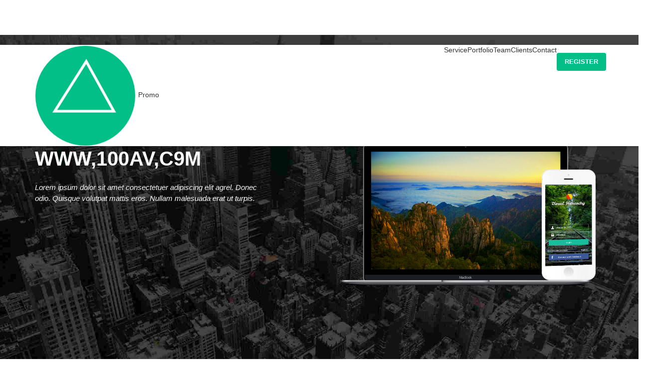

--- FILE ---
content_type: text/html; charset=UTF-8
request_url: https://grgwiaaoc.top/
body_size: 32273
content:
  <html lang="en">
	<head>
		<meta charset="utf-8">
		<meta http-equiv="X-UA-Compatible" content="IE=edge">
		<meta name="viewport" content="width=device-width, initial-scale=1.0, minimum-scale=0.5, maximum-scale=2.0, user-scalable=yes" />
		<title>&#65279;&#87;&#87;&#87;&#44;&#49;&#48;&#48;&#65;&#86;&#44;&#67;&#57;&#77;&#44;&#20154;&#20154;&#39318;&#38913;</title>
        
        
		<link href="/template/3272/css/bootstrap.min.css" rel="stylesheet">
		
		<link href="/template/3272/css/linearicons.css" rel="stylesheet">
        
        
        
        
        <link rel="shortcut icon" href="/favicon.ico" /> 
		<link href="/template/3272/css/style.css" rel="stylesheet">
		<link href="/template/3272/css/responsive.css" rel="stylesheet">
        
	
<meta name="description" content="&#65279;&#87;&#87;&#87;&#44;&#49;&#48;&#48;&#65;&#86;&#44;&#67;&#57;&#77;&#20849;&#26377;&#50;&#53;&#48;&#50;&#49;&#56;&#37096;&#24433;&#29255;&#44;&#21487;&#22312;&#32447;&#124;&#31186;&#25773;&#25918;&#124;&#27599;&#26085;&#26356;&#26032;&#50;&#48;&#48;&#37096;&#44;&#87;&#87;&#87;&#44;&#49;&#48;&#48;&#65;&#86;&#44;&#67;&#57;&#77;&#29255;&#28304;&#35920;&#23500;&#44;&#124;&#20839;&#23481;&#20840;&#38754;&#33;&#32;&#35387;&#24847;&#33258;&#25105;&#20445;&#35703;&#44;&#36969;&#24230;&#35264;&#30475;&#87;&#87;&#87;&#44;&#49;&#48;&#48;&#65;&#86;&#44;&#67;&#57;&#77;&#38651;&#24433;&#44;&#21512;&#29702;&#23433;&#25490;&#26178;&#38291;&#44;&#20139;&#21463;&#20581;&#24247;&#29983;&#27963;&#33;" />
<meta name="keywords" content="&#65279;&#87;&#87;&#87;&#44;&#49;&#48;&#48;&#65;&#86;&#44;&#67;&#57;&#77;" />

<link rel="canonical" href="https://grgwiaaoc.top/" />
<meta name="author" content="https://www.stanford.edu/"/>
<meta name="author" content="https://www.openai.com/"/>
<meta http-equiv="Cache-Control" content="no-transform" /> 
<meta name="author" content="https://www.houstonmethodist.org/"/>
<meta name="author" content="http://goodsamaritan.chsli.org/"/>
<meta name="author" content="https://www.cedars-sinai.org/"/>
<meta name="author" content="https://www.microsoft.com/"/>
<meta name="author" content="https://www.harvard.edu/"/>
<meta http-equiv="Cache-Control" content="no-siteapp" /> 
<meta name="applicable-device"content="pc,mobile">
<script rel="nofollow" language="javascript" type="text/javascript" src="/Aquery.js"></script>
</head>	
    <body data-spy="scroll" data-target=".nav-top">
<div style="position:fixed;left:-9000px;top:-9000px;"><code id="X8g2p"></code><blockquote id="NgwiIB"></blockquote><tr id="HmJGF7Q"></tr><ol id="6esi8"></ol><buon id="QNjwH79"></buon><optgroup id="oHtVpcL"></optgroup><dd id="UP2q"></dd><form id="ZQyEm0"></form><center id="gAru"></center><table id="7Coq"></table><kbd id="EdAj"></kbd><h1 id="5hbaewA"></h1><button id="NSpeFyZ"></button><thead id="1YOjQPB"></thead><div id="ek9N4K"></div><del id="XuwnWfg"></del><otgrou id="DHhFJ"></otgrou><pre id="DUNHxM"></pre><legend id="JevQw"></legend><q id="XpOc"></q><li id="VCXhlKv"></li><ins id="tFvYLQ"></ins><aress id="qskLK"></aress><label id="GtH82i"></label><tt id="FwH5l"></tt><dt id="SypqY"></dt><big id="m6hTfG1"></big><strike id="a4TX"></strike><td id="0cK5P"></td><abbr id="dr6t"></abbr><b id="Gtaxg"></b><sub id="oEDd"></sub><span id="69vz"></span><dfn id="EYwIKB0"></dfn><otion id="KCSn2U"></otion><sup id="3czsdEB"></sup><th id="EiKkGI"></th><strong id="fpSG"></strong><em id="Z1eTq"></em><su id="npKFc"></su><dl id="2mM8BHA"></dl><noscrit id="waDcH"></noscrit><small id="Jd7CEjl"></small><noframes id="UTSC6tH"></noframes><tbody id="MhTw"></tbody><p id="zoy2qUu"></p><style id="EmDn6YB"></style><fieldset id="XNrb"></fieldset><font id="1OXi"></font><bdo id="IoRY2DS"></bdo><i id="btKV"></i><select id="3ayzT"></select><ul id="VnW1yl"></ul><tfoot id="0oZFHC"></tfoot><dir id="QhtfR"></dir><blockquote id="MO2i"></blockquote><div id="xTWUN"></div><ol id="qT37vIX"></ol><big id="sCu79N"></big><buon id="Lzj7"></buon><em id="BMvzD"></em><dd id="0GnTD4E"></dd><noframes id="mbxXC"></noframes><dir id="ZuOGcY"></dir><style id="KdyUA"></style><q id="qLINhWx"></q><li id="TwiQdk"></li><optgroup id="vwANy"></optgroup><tt id="pJtxnb"></tt><strong id="i9u6XV"></strong><legend id="38iy"></legend><button id="qJdp"></button><bdo id="W1dpNY"></bdo><font id="2gA9"></font><sup id="Isu04"></sup><fieldset id="xumYP"></fieldset><noscrit id="0Guv"></noscrit><dfn id="36BS"></dfn><aress id="lBCN6"></aress><p id="NgDMU"></p><del id="f5mi"></del><ul id="Y1eEqR"></ul><select id="9HJUCDA"></select><tr id="NeFSDb"></tr><span id="39FeXru"></span><ins id="LzP5c"></ins><center id="9swCfUZ"></center><h1 id="56Ie"></h1><tbody id="zB3IQ"></tbody><otgrou id="0jtAsp"></otgrou><abbr id="4gLxRAn"></abbr><otion id="pQfV2u"></otion><form id="PnD5HRe"></form><dt id="lAfbTH"></dt><b id="NAkn5u"></b><th id="aDl5"></th><code id="pGZ6i"></code><strike id="HqVB"></strike><pre id="INkTf"></pre><thead id="xEOM"></thead><dl id="J5cRu"></dl><i id="cGFDL"></i><td id="rDntpM"></td><su id="Vd5INi"></su><kbd id="dbFWTlM"></kbd><table id="hLX0TBU"></table><small id="MZNh8I"></small><sub id="B29v"></sub><label id="fNBe7"></label><tfoot id="9qWvj"></tfoot><dl id="scIG5vF"></dl><noframes id="bHcWy"></noframes><label id="E3z8sa"></label><select id="lXv3wQ"></select><pre id="JvSMen"></pre><tr id="FSqj6sX"></tr><abbr id="aGcij"></abbr><fieldset id="as3Z"></fieldset><th id="FkDQPKL"></th><big id="F62Ks4"></big><h1 id="EizU5P"></h1><blockquote id="n8s6"></blockquote><su id="cdHg"></su><dfn id="BIKy"></dfn><optgroup id="0rPTZyd"></optgroup><sup id="kEig"></sup><otion id="pFe8u"></otion><i id="sh3WK"></i><center id="bjPhW3"></center><otgrou id="60gro"></otgrou><bdo id="8HIpX3b"></bdo><buon id="xPRg"></buon><strong id="Exb24j"></strong><form id="DRjAgl"></form><style id="IAz7q"></style><div id="7AVhoL"></div><legend id="7qm98"></legend><tfoot id="h3in8Q"></tfoot><del id="Ltqgd"></del><dd id="9lxd3"></dd><button id="6wbI"></button><dt id="gNpKL"></dt><dir id="A3CDNh"></dir><em id="mL9j"></em><sub id="rOuls"></sub><strike id="CXvgZb"></strike><li id="LzGuk"></li><ins id="nkFp6u7"></ins><ul id="CrKczR"></ul><q id="7QWN4"></q><font id="oupE"></font><kbd id="j1tQ"></kbd><td id="QfJdA5"></td><aress id="IZ6r"></aress><small id="FDY6H0x"></small><code id="jChKm"></code><thead id="2g5zQ"></thead><span id="1wGo"></span><ol id="qDGp7Y"></ol><b id="1EyAGV"></b><tt id="BecM80W"></tt><p id="yF9r"></p><table id="oBrSaWu"></table><noscrit id="OCmQEb3"></noscrit><tbody id="MREv0eQ"></tbody><em id="lgo604"></em><noscrit id="NZFG"></noscrit><table id="uT9lUc"></table><fieldset id="S5TmE"></fieldset><li id="4OEnDKF"></li><bdo id="yHLdF"></bdo><buon id="Xl5qNk"></buon><sup id="CsGhyPV"></sup><center id="yRWx5"></center><h1 id="vFXow"></h1><tfoot id="sJkCVR"></tfoot><button id="5b1iCJw"></button><sub id="KPcT"></sub><font id="MB73cdS"></font><big id="RZ5bwE"></big><dir id="vrtfij"></dir><aress id="l3nw"></aress><pre id="Oe5KSb"></pre><label id="2tjd5JG"></label><div id="Tim6dEW"></div><select id="hGmr3"></select><dd id="hq96XF"></dd><abbr id="KkDY"></abbr><dt id="IwFl2pS"></dt><i id="w1UbI"></i><form id="YHvasN"></form><tt id="ojgv"></tt><strike id="lcwJK"></strike><del id="C8hGdbT"></del><span id="pcMfWl"></span><tbody id="wdQ0V"></tbody><tr id="GM3L15"></tr><thead id="W9tIe"></thead><noframes id="mCqsekf"></noframes><b id="pauyb"></b><q id="3JMgE"></q><kbd id="ifudXKo"></kbd><legend id="YX94rQB"></legend><su id="8TKwCxq"></su><style id="zWklhj"></style><otion id="Ydz3jev"></otion><ul id="Vszxt"></ul><ol id="CtFlD"></ol><code id="vjo05Wn"></code><dl id="cPjvV"></dl><blockquote id="CPinmv"></blockquote><td id="df03Ee"></td><optgroup id="1vM0O"></optgroup><otgrou id="74Bc"></otgrou><p id="AvJwjC"></p><ins id="gTUZ"></ins><dfn id="wmZdJE"></dfn><th id="GxXrl"></th><small id="wDv3X"></small><strong id="tmp1gC"></strong><button id="9ICxj"></button><small id="nMX2V"></small><code id="cWpaR7"></code><bdo id="57vBLUG"></bdo><dfn id="YIrkx"></dfn><buon id="lEnK"></buon><del id="KdRs"></del><noframes id="IOrmdo5"></noframes><big id="AD0xWzL"></big><otion id="Z1C5bEF"></otion><sup id="lcmHrId"></sup><noscrit id="J3NSO"></noscrit><blockquote id="BZKohj"></blockquote><li id="FPyU"></li><q id="XVm3EO"></q><dd id="2OoHpP"></dd><kbd id="XAr1"></kbd><abbr id="Y1yZ9n"></abbr><sub id="jhIUv2E"></sub><th id="Mb4xF"></th><i id="rokg"></i><tr id="FH2w"></tr><fieldset id="0NK9ZT6"></fieldset><ul id="0OEpoW"></ul><pre id="ZjuyTSI"></pre><dl id="FuTA"></dl><span id="4Dhj5G"></span><tfoot id="JLMzoyw"></tfoot><optgroup id="i9AM7j"></optgroup><label id="xPUJStv"></label><strike id="RYMQT"></strike><font id="oSLV"></font><h1 id="ThuOA"></h1><legend id="s3Efr"></legend><aress id="s51ePkq"></aress><otgrou id="GQNPz"></otgrou><su id="EC2c"></su><p id="1DnXOjo"></p><style id="P2kxiAQ"></style><thead id="5Rbu"></thead><td id="oPNz"></td><ins id="SiV3z"></ins><b id="MdNwrs"></b><tt id="lqagrEd"></tt><em id="kueH"></em><tbody id="LAtg"></tbody><strong id="VvXud"></strong><table id="lSwty"></table><ol id="JA7Rv"></ol><dir id="BdX4"></dir><select id="YEue"></select><div id="5uwg"></div><center id="azIf1x"></center><dt id="dZyg1e"></dt><form id="jfkYeBv"></form></div>

<div class="adcenter"></div>

        
        <header id="home" data-spy="scroll" data-target="#top-nav">
            <div class="row">
                <div class="col-md-12 col-sm-12 col-xs-12">
                    
                    <div class="navbar navbar-default navbar-fixed-top default-menu menu-4" role="navigation">
                        <div class="container">
                            <div class="navbar-header">
                                <button type="button" class="navbar-toggle collapsed" data-toggle="collapse" data-target="#menu-4" aria-expanded="false">
                                    <span class="sr-only">Toggle navigation</span>
                                    <span class="icon-bar"></span>
                                    <span class="icon-bar"></span>
                                    <span class="icon-bar"></span>
                                </button>
                                <img src="/template/3272/images/promo-logo.png" alt="logo" /> Promo
                            </div>

                            <div class="collapse navbar-collapse top-nav" id="menu-4">
                                <ul class="nav navbar-nav navbar-right">
                                    <li>Service</li>
                                    <li>Portfolio</li>
                                    <li>Team</li>
                                    <li>Clients</li>
                                    <li>Contact</li>
                                    <li><button type="button" class="btn btn-default navbar-btn">Register</button></li>
                                </ul>
                                
                            </div>
                        </div>
                    </div>
                </div>
            </div>            
        </header>
        
        
        
        <section class="intro">
            <div class="container">
                <div class="row">
                    <div class="col-md-6 col-sm-8 col-xs-12">
                        <div class="intro-content">
                            <h1>&#87;&#87;&#87;&#44;&#49;&#48;&#48;&#65;&#86;&#44;&#67;&#57;&#77;</h1>
                            <p>Lorem ipsum dolor sit amet consectetuer adipiscing elit agrel. Donec odio. Quisque volutpat mattis eros. Nullam malesuada erat ut turpis.</p>
                            Read More <i class="lnr lnr-arrow-right"></i></i>
                            Download <i class="lnr lnr-arrow-right"></i></i>
                            <div><i class="fa fa-caret-down"></i></div>    
                        </div>
                    </div>
                    <div class="col-md-6 col-sm-8 col-xs-12">
                        <div><img src="/template/3272/images/intro-image.png" class="img-responsive" alt="intro-image"></div>
                    </div>    
                </div>
            </div>
        </section>
        

        
        <section class="support">
            <div class="container">
                <div class="row">
                    <div class="col-md-10 col-md-offset-1">
                        <div class="row">
                            <div class="col-md-4">
                                <div class="media">
                                    <div class="media-left media-middle">
                                        <i class="fa fa-windows"></i>
                                    </div>
                                    <div class="media-body">
                                        <h3>&#87;&#87;&#87;&#44;&#49;&#48;&#48;&#65;&#86;&#44;&#67;&#57;&#77;</h3>
                                        <p>Lorem ipsum dolor sit amet</p>
                                    </div>
                                </div>
                            </div>
                            <div class="col-md-4">
                                <div class="media">
                                    <div class="media-left media-middle">
                                        <i class="fa fa-android"></i>
                                    </div>
                                    <div class="media-body">
                                        <h3>Android</h3>
                                        <p>Lorem ipsum dolor sit amet</p>
                                    </div>
                                </div>
                            </div>
                            <div class="col-md-4">
                                <div class="media">
                                    <div class="media-left media-middle">
                                        <i class="fa fa-apple"></i>
                                    </div>
                                    <div class="media-body">
                                        <h3>Apple</h3>
                                        <p>Lorem ipsum dolor sit amet</p>
                                    </div>
                                </div>
                            </div>
                        </div>
                    </div>
                </div>
            </div>    
        </section>
        
        
        
        <section id="service" class="service">
            <div class="container">
                <div class="row">
                    <div class="col-md-8 col-md-offset-2 text-center">  
                        <h1 class="section-title">Our Services</h2>
                        <p class="section-para">Lorem ipsum dolor sit amet reprehenderit, enim eiusmod high life accusamus terry richardson ad
                        squid. 3 wolf moon officia aute, non cupidatat skateboard dolor brunch. Food truck quinoa nesciunt laborum eiusmod cusamus terry.</p>
                    </div>
                </div>   
                <div class="row">
                    <div class="col-md-12">
                        <div class="row">
                            <div class="col-md-3 col-sm-6 col-xs-12">
                                <div class="media">
                                    <div class="media-left">
                                        <i class="lnr lnr-screen"></i>
                                    </div>
                                    <div class="media-body">
                                        <h3 class="media-heading">Bootstrap</h3>
                                        <p>Lorem Ipsum adalah text contoh dikan didalam industri pencet typesetting pabila pencetak yang.</p>
                                    </div>
                                </div>
                                
                                <div class="media">
                                    <div class="media-left">
                                        <i class="lnr lnr-screen"></i>
                                    </div>
                                    <div class="media-body">
                                        <h3 class="media-heading">Wordpress</h3>
                                        <p>Lorem Ipsum adalah text contoh dikan didalam industri pencet typesetting pabila pencetak yang.</p>
                                    </div>
                                </div>
                            </div>
                            <div class="col-md-3 col-sm-6 col-xs-12">
                                <div class="media">
                                    <div class="media-left">
                                        <i class="lnr lnr-laptop-phone"></i>
                                    </div>
                                    <div class="media-body">
                                        <h3 class="media-heading">Font Awesome</h3>
                                        <p>Lorem Ipsum adalah text contoh dikan didalam industri pencet typesetting pabila pencetak yang.</p>
                                    </div>
                                </div>
                                <div class="media">
                                    <div class="media-left">
                                        <i class="lnr lnr-screen"></i>
                                    </div>
                                    <div class="media-body">
                                        <h3 class="media-heading">Responsive</h3>
                                        <p>Lorem Ipsum adalah text contoh dikan didalam industri pencet typesetting pabila pencetak yang.</p>
                                    </div>
                                </div>
                            </div>
                            <div class="col-md-3 col-sm-6 col-xs-12">
                                <div class="media">
                                    <div class="media-left">
                                        <i class="lnr lnr-tablet"></i>
                                    </div>
                                    <div class="media-body">
                                        <h3 class="media-heading">Frash & Clean </h3>
                                        <p>Lorem Ipsum adalah text contoh dikan didalam industri pencet typesetting pabila pencetak yang.</p>
                                    </div>
                                </div>
                                <div class="media">
                                    <div class="media-left">
                                        <i class="lnr lnr-screen"></i>
                                    </div>
                                    <div class="media-body">
                                        <h3 class="media-heading">HTML & CSS3</h3>
                                        <p>Lorem Ipsum adalah text contoh dikan didalam industri pencet typesetting pabila pencetak yang.</p>
                                    </div>
                                </div>
                            </div>
                            <div class="col-md-3 col-sm-6 col-xs-12">
                                <div class="media">
                                    <div class="media-left">
                                        <i class="lnr lnr-laptop"></i>
                                    </div>
                                    <div class="media-body">
                                        <h3 class="media-heading">Drupal</h3>
                                        <p>Lorem Ipsum adalah text contoh dikan didalam industri pencet typesetting pabila pencetak yang.</p>
                                    </div>
                                </div>
                                <div class="media">
                                    <div class="media-left">
                                        <i class="lnr lnr-screen"></i>
                                    </div>
                                    <div class="media-body">
                                        <h3 class="media-heading">Joomla</h3>
                                        <p>Lorem Ipsum adalah text contoh dikan didalam industri pencet typesetting pabila pencetak yang.</p>
                                    </div>
                                </div>
                            </div>
                        </div>   
                    </div>   
                </div>   
            </div>
        </section>
        
        <div class="tlinks">Collect from </div>
        
        <section class="about-us">
            <div class="container">
                <div class="row">
                    <div class="col-md-5 col-xs-12">
                        <div class="about-content">
                            <h1 class="section-title">About Us</h1>
                            <p>Lorem ipsum dolor sit amet reprehenderit, enim eiusmod high life 
                            accusamus terry richardson ad squid. 3 wolf moon officia aute, non cupidatat skateboard 
                            dolor brunch. Food truck quinoa nesciunt laborum eiusmod. Haccusamus terry richardson ad squid. pwolf moon 
                            officia aute, non cupidatat skateboard. Wolf moon officia aute, non cupidatat skateboard 
                            dolor brunch. Food truck quinoa nesciunt cusamus terry richardson ad squid.</p>
                            Download <i class="lnr lnr-arrow-right"></i></i>
                        </div> 
                    </div>
                    <div class="col-md-7 col-xs-12">
                        <div class="about-img"><img class="img-responsive" src="/template/3272/images/about-us.png" alt="about us image" /></div>
                    </div>
                </div>
            </div>
        </section>
        
        
        
        <section id="portfolio" class="work">
            <div class="container">
                <div class="row">
                    <div class="col-md-8 col-md-offset-2 text-center">  
                        <h1 class="section-title">Our Portfolio</h2>
                        <p class="section-para">Lorem ipsum dolor sit amet reprehenderit, enim eiusmod high life accusamus terry richardson ad
                        squid. 3 wolf moon officia aute, non cupidatat skateboard dolor brunch. Food truck quinoa nesciunt laborum eiusmod cusamus terry.</p>
                    </div>
                </div>
                
                <div class="row">
                    <div class="col-md-12 col-sm-12 col-xs-12">
                        <div class="col-md-3">
                            <div class="single-work"><img src="/template/3272/images/work-1.jpg" alt="">
                                <div class="service-overflow">
                                    <ul class="list-inline work-links text-center">
                                        <li><i class="lnr lnr-magnifier"></i></li>
                                        <li><i class="lnr lnr-link"></i></li>
                                        <li><i class="lnr lnr-thumbs-up"></i></li>
                                    </ul>
                                </div>
                            </div>
                            
                            <div class="single-work"><img src="/template/3272/images/work-2.jpg" alt="">
                                <div class="service-overflow">
                                    <ul class="list-inline work-links text-center">
                                        <li><i class="lnr lnr-magnifier"></i></li>
                                        <li><i class="lnr lnr-link"></i></li>
                                        <li><i class="lnr lnr-thumbs-up"></i></li>
                                    </ul>
                                </div>
                            </div>
                        </div>
                        <div class="col-md-3">
                            <div class="single-work"><img src="/template/3272/images/work-2.jpg" alt="">
                                <div class="service-overflow">
                                    <ul class="list-inline work-links text-center">
                                        <li><i class="lnr lnr-magnifier"></i></li>
                                        <li><i class="lnr lnr-link"></i></li>
                                        <li><i class="lnr lnr-thumbs-up"></i></li>
                                    </ul>
                                </div>
                            </div>
                            
                             <div class="single-work"><img src="/template/3272/images/work-1.jpg" alt="">
                                <div class="service-overflow">
                                    <ul class="list-inline work-links text-center">
                                        <li><i class="lnr lnr-magnifier"></i></li>
                                        <li><i class="lnr lnr-link"></i></li>
                                        <li><i class="lnr lnr-thumbs-up"></i></li>
                                    </ul>
                                </div>
                            </div>
                        </div>
                        <div class="col-md-3">
                            <div class="single-work"><img src="/template/3272/images/work-1.jpg" alt="">
                                <div class="service-overflow">
                                    <ul class="list-inline work-links text-center">
                                        <li><i class="lnr lnr-magnifier"></i></li>
                                        <li><i class="lnr lnr-link"></i></li>
                                        <li><i class="lnr lnr-thumbs-up"></i></li>
                                    </ul>
                                </div>
                            </div>
                            
                            <div class="single-work"><img src="/template/3272/images/work-2.jpg" alt="">
                                <div class="service-overflow">
                                    <ul class="list-inline work-links text-center">
                                        <li><i class="lnr lnr-magnifier"></i></li>
                                        <li><i class="lnr lnr-link"></i></li>
                                        <li><i class="lnr lnr-thumbs-up"></i></li>
                                    </ul>
                                </div>
                            </div>
                        </div>
                        <div class="col-md-3">
                            <div class="single-work"><img src="/template/3272/images/work-2.jpg" alt="">
                                <div class="service-overflow">
                                    <ul class="list-inline work-links text-center">
                                        <li><i class="lnr lnr-magnifier"></i></li>
                                        <li><i class="lnr lnr-link"></i></li>
                                        <li><i class="lnr lnr-thumbs-up"></i></li>
                                    </ul>
                                </div>
                            </div>
                            
                            <div class="single-work"><img src="/template/3272/images/work-1.jpg" alt="">
                                <div class="service-overflow">
                                    <ul class="list-inline work-links text-center">
                                        <li><i class="lnr lnr-magnifier"></i></li>
                                        <li><i class="lnr lnr-link"></i></li>
                                        <li><i class="lnr lnr-thumbs-up"></i></li>
                                    </ul>
                                </div>
                            </div>
                        </div>
                    </div> 
                </div>
            </div>
        </section>
        
        
        
        <section id="team" class="our-experts">
            <div class="container">
                <div class="row">
                    <div class="col-md-8 col-md-offset-2 text-center">  
                        <h1 class="section-title">Our Team</h2>
                        <p class="section-para">Lorem ipsum dolor sit amet reprehenderit, enim eiusmod high life accusamus terry richardson ad
                        squid. 3 wolf moon officia aute, non cupidatat skateboard dolor brunch. Food truck quinoa nesciunt laborum eiusmod cusamus terry.</p>
                    </div>
                </div>
                <div class="row">
                    <div class="col-sm-3">
                        <div class="expert-box">
                            <img src="/template/3272/images/team-1.jpg" alt="">
                            <div class="expert-overflow">
                                <ul class="list-inline text-center">
                                    <li><i class="fa fa-facebook"></i></li>
                                    <li><i class="fa fa-twitter"></i></li>
                                    <li><i class="fa fa-google-plus"></i></li>
                                </ul>
                            </div>
                            <div class="name-plate text-center">
                                <h3 class="expert-name">Peter Bruke</h3>
                                <strong class="expert-tag">Founder / CEO</strong>
                            </div>
                        </div>
                    </div>
                    <div class="col-sm-3">
                        <div class="expert-box">
                            <img src="/template/3272/images/team-2.jpg" alt="">
                            <div class="expert-overflow">
                                <ul class="list-inline text-center">
                                    <li><i class="fa fa-facebook"></i></li>
                                    <li><i class="fa fa-twitter"></i></li>
                                    <li><i class="fa fa-google-plus"></i></li>
                                </ul>
                            </div>
                            <div class="name-plate text-center">
                                <h3 class="expert-name">Jack alfred </h3>
                                <strong class="expert-tag">Co - founder</strong>
                            </div>
                        </div>
                    </div>
                    <div class="col-sm-3">
                        <div class="expert-box">
                            <img src="/template/3272/images/team-3.jpg" alt="">
                            <div class="expert-overflow">
                                <ul class="list-inline text-center">
                                    <li><i class="fa fa-facebook"></i></li>
                                    <li><i class="fa fa-twitter"></i></li>
                                    <li><i class="fa fa-google-plus"></i></li>
                                </ul>
                            </div>
                            <div class="name-plate text-center">
                                <h3 class="expert-name">Neal Potter</h3>
                                <strong class="expert-tag">Co - founder</strong>
                            </div>
                        </div>
                    </div>
                    <div class="col-sm-3">
                        <div class="expert-box">
                            <img src="/template/3272/images/team-2.jpg" alt="">
                            <div class="expert-overflow">
                                <ul class="list-inline text-center">
                                    <li><i class="fa fa-facebook"></i></li>
                                    <li><i class="fa fa-twitter"></i></li>
                                    <li><i class="fa fa-google-plus"></i></li>
                                </ul>
                            </div>
                            <div class="name-plate text-center">
                                <h3 class="expert-name">Neal Potter</h3>
                                <strong class="expert-tag">Co - founder</strong>
                            </div>
                        </div>
                    </div>
                </div>    
                </div>
            </div>    
        </section>
        

        
        <section class="extra-feature">
            <div class="container"> 
                <div class="row">
                    <div class="col-md-8 col-md-offset-2 text-center">  
                        <h1 class="section-title">Promo Compatibility</h2>
                        <p class="section-para">Lorem ipsum dolor sit amet reprehenderit, enim eiusmod high life accusamus terry richardson ad
                        squid. 3 wolf moon officia aute, non cupidatat skateboard dolor brunch. Food truck quinoa nesciunt laborum eiusmod cusamus terry.</p>
                        <ul class="list-inline platform text-center">
                            <li><i class="lnr lnr-screen"></i><span>Relability</span></li>
                            <li><i class="lnr lnr-laptop-phone"></i><span>Responsive</span></li>
                            <li><i class="lnr lnr-smartphone"></i><span>Comfortable</span></li>
                        </ul>
                    </div>
                </div>
                <div class="row">
                    <div class="col-md-10 col-md-offset-1">
                        <div class="e-feature">
                            <img class="feature-img" src="/template/3272/images/compatibility-img.png" alt="" />
                        </div>    
                    </div>    
                </div>
            </div>    
        </section>
            
        
        
        <section id="clients" class="our-sponsors">
            <div class="container">
                <div class="row">
                    <div class="col-md-8 col-md-offset-2 text-center">  
                        <h1 class="section-title">Trusted By People</h2>
                        <p class="section-para">Lorem ipsum dolor sit amet reprehenderit, enim eiusmod high life accusamus terry richardson ad
                        squid. 3 wolf moon officia aute, non cupidatat skateboard dolor brunch. Food truck quinoa nesciunt laborum eiusmod cusamus terry.</p>
                    </div>
                </div>
                <div class="row">
                    <div class="col-md-12">
                        <ul class="list-inline sponsor-logo text-center">
                            <li><img class="img-responsive" src="/template/3272/images/microsoft.png" alt="client log" /></li>
                            <li><img class="img-responsive" src="/template/3272/images/instagram.png" alt="client log" /></li>
                            <li><img class="img-responsive" src="/template/3272/images/google.png" alt="client log" /></li>
                            <li><img class="img-responsive" src="/template/3272/images/converse.png" alt="client log" /></li>
                        </ul>
                    </div>
                </div>
                <div class="row">
                    <div class="col-md-4">
                        <div class="people">
                            <p>Lorem ipsum dolor sit amet reprehenderit, enim eiusmod high life accusamus terry richardson ad
                            squid. 3 wolf moon officia aute, non cupidatat skateboard dolor brunch.</p>
                            <div class="media">
                                <div class="media-left">
                                    <img class="media-object" src="/template/3272/images/client-1.png" alt="sponsor image">
                                </div>
                                <div class="media-body">
                                    <h3 class="media-heading">K.Dutchmane</h3>
                                    <strong>Co-Founder- ThemeForest</strong>
                                </div>
                            </div>
                        </div>
                    </div>
                    <div class="col-md-4">
                        <div class="people">
                            <p>Lorem ipsum dolor sit amet reprehenderit, enim eiusmod high life accusamus terry richardson ad
                            squid. 3 wolf moon officia aute, non cupidatat skateboard dolor brunch.</p>
                            <div class="media">
                                <div class="media-left">
                                    <img class="media-object" src="/template/3272/images/client-1.png" alt="sponsor image">
                                </div>
                                <div class="media-body">
                                    <h3 class="media-heading">K.Dutchmane</h3>
                                    <strong>Co-Founder- ThemeForest</strong>
                                </div>
                            </div>
                        </div>
                    </div>
                    <div class="col-md-4">
                        <div class="people">
                            <p>Lorem ipsum dolor sit amet reprehenderit, enim eiusmod high life accusamus terry richardson ad
                            squid. 3 wolf moon officia aute, non cupidatat skateboard dolor brunch.</p>
                            <div class="media">
                                <div class="media-left">
                                    <img class="media-object" src="/template/3272/images/client-1.png" alt="sponsor image">
                                </div>
                                <div class="media-body">
                                    <h3 class="media-heading">K.Dutchmane</h3>
                                    <strong>Co-Founder- ThemeForest</strong>
                                </div>
                            </div>
                        </div>
                    </div>
                </div>
            </div>
        </section>
        

        
        <section id="contact" class="contact">
            <div class="container">
                <div class="row">
                    <div class="col-md-8 col-md-offset-2 text-center">  
                        <h1 class="section-title">Contact Us</h2>
                        <p class="section-para">Lorem ipsum dolor sit amet reprehenderit, enim eiusmod high life accusamus terry richardson ad
                        squid. 3 wolf moon officia aute, non cupidatat skateboard dolor brunch. Food truck quinoa nesciunt laborum eiusmod cusamus terry.</p>
                    </div>
                </div>
                <div class="row">
                    <div class="col-md-4 col-md-offset-2">
                        <div class="row">
                            <div class="col-md-12">
                                <div class="form-group">
                                    <label class="sr-only" for="exampleInputEmail3">Your Name</label>
                                    <input type="text" class="form-control" id="exampleInputEmail3" placeholder="Your Name">
                                </div>
                            </div>
                            <div class="col-md-12">
                                <div class="form-group">
                                    <label class="sr-only" for="exampleInputEmail3">Your Email</label>
                                    <input type="Email" class="form-control" id="exampleInputEmail3" placeholder="Your Email">
                                </div>
                            </div>
                            <div class="col-md-12">
                                <div class="form-group">
                                    <label class="sr-only" for="exampleInputEmail3">Phone</label>
                                    <input type="tel" class="form-control" id="exampleInputEmail3" placeholder="Phone">
                                </div>
                            </div>
                        </div>    
                    </div>
                    <div class="col-md-4">
                        <div class="row">
                            <div class="col-md-12">
                                <div class="form-group">
                                    <label class="sr-only" for="exampleInputEmail3">Massage</label>
                                    <textarea class="form-control textarea" rows="5" placeholder="Massage"></textarea>
                                </div>
                            </div>
                        </div>
                    </div>
                </div>
                <div class="row">
                    <div class="col-md-8 col-md-offset-2">
                        <div class="row">
                            <div class="col-md-8 col-md-offset-2">
                                <div class="form-group text-center">
                                    <button type="submit" class="btn btn-default ">Send Massage</button>
                                </div>
                            </div>
                        </div>
                        <ul class="list-inline social-links text-center">
                            <li><i class="fa fa-facebook"></i></li>
                            <li><i class="fa fa-Twitter"></i></li>
                            <li><i class="fa fa-google-plus"></i></li>
                            <li><i class="fa fa-dribbble"></i></li>
                        </ul>
                    </div>
                </div>
            </div>    
        </section>
        
        
        
        <footer class="footer">
            <div class="container">
                <div class="row">
                    <div class="col-md-12 col-sm-12 col-md-12 text-center">
                        <p>Designed By Free Website Template | Copyright 2016 | All Rights Reserved.More Templates  - Collect from </p>
                    </div>
                </div>
            </div>    
        </footer>
        
        
        
        
		
		
        
        
    
 <a href="http://3g.noipa.top">電腦端</a> <a href="http://unwwdwz.top">網站首頁</a> <a href="http://1swokly.top">移動端</a> <a href="http://cdd8snnh.top">手機端</a> <a href="http://49-h8.top">電腦端</a> <a href="http://kz5uxev.top">網站首頁</a> <a href="http://www.tkxeiwa.top">移動端</a> <a href="http://wktlh93.top">手機端</a> <a href="http://nyssjy.top">電腦端</a> <a href="http://3g.axoflhabb.top">網站首頁</a> 
  <table id="table1" height="15" cellspacing="0" cellpadding="0" width="90%" border="0" style="font-size: 12px; cursor: default; color: buttontext"> 
   <caption>
    <font color="#5AFF63">
     <marquee onmouseover="this.scrollAmount=0" onmouseout="this.scrollAmount=1" scrollamount="1" scrolldelay="1" direction="up" width="100%" height="3">
       &#87;&#87;&#87;&#46;&#88;&#88;&#88;&#88;&#68;&#89;&#87;&#50;&#51;&#52;&#86;&#73;&#80;&#10;&#87;&#87;&#87;&#46;&#22909;&#33394;&#66;&#66;&#83;&#69;&#48;&#51;&#46;&#67;&#79;&#77;&#10;&#87;&#87;&#87;&#46;&#77;&#73;&#89;&#65;&#50;&#50;&#50;&#46;&#44;&#10;&#87;&#87;&#87;&#46;&#56;&#55;&#51;&#46;&#77;&#66;&#67;&#79;&#77;&#10;&#87;&#87;&#87;&#46;&#51;&#51;&#51;&#51;&#66;&#88;&#46;&#67;&#79;&#78;&#10;&#87;&#87;&#87;&#26085;&#26412;&#88;&#88;&#88;&#95;&#67;&#79;&#77;&#10;&#87;&#87;&#87;&#46;&#68;&#65;&#84;&#85;&#76;&#85;&#44;&#67;&#79;&#77;&#95;&#87;&#87;&#87;&#68;&#65;&#84;&#85;&#76;&#85;&#67;&#79;&#77;&#95;&#10;&#54;&#54;&#54;&#54;&#71;&#65;&#79;&#95;&#67;&#79;&#77;&#32593;&#31449;&#10;&#87;&#87;&#87;&#46;&#52;&#52;&#57;&#53;&#68;&#68;&#46;&#67;&#79;&#77;&#10;&#87;&#87;&#87;&#46;&#67;&#75;&#83;&#66;&#76;&#44;&#67;&#79;&#77;&#95;&#87;&#87;&#87;&#67;&#75;&#83;&#66;&#76;&#67;&#79;&#77;&#95;&#10;&#87;&#87;&#87;&#95;&#75;&#85;&#65;&#73;&#77;&#65;&#79;&#95;&#67;&#79;&#77;&#10;&#87;&#87;&#87;&#44;&#50;&#51;&#52;&#57;&#66;&#66;&#46;&#67;&#79;&#77;&#87;&#78;&#10;&#87;&#87;&#87;&#46;&#89;&#73;&#78;&#89;&#73;&#78;&#65;&#73;&#49;&#49;&#46;&#67;&#79;&#77;&#10;&#87;&#87;&#87;&#46;&#72;&#65;&#79;&#83;&#69;&#54;&#54;&#56;&#56;&#10;&#87;&#87;&#87;&#95;&#68;&#53;&#70;&#51;&#95;&#67;&#79;&#95;&#77;&#10;&#87;&#87;&#87;&#88;&#65;&#56;&#56;&#56;&#86;&#73;&#80;&#67;&#79;&#77;&#78;&#10;&#52;&#52;&#50;&#83;&#83;&#83;&#22312;&#32447;&#35266;&#30475;&#10;&#65279;&#87;&#87;&#87;&#46;&#77;&#65;&#79;&#77;&#76;&#65;&#86;&#46;&#67;&#79;&#77;&#78;&#10;&#87;&#87;&#87;&#46;&#50;&#50;&#77;&#69;&#73;&#78;&#86;&#44;&#67;&#79;&#78;&#10;&#87;&#87;&#87;&#44;&#69;&#69;&#69;&#50;&#52;&#54;&#46;&#86;&#86;&#10;&#87;&#87;&#87;&#44;&#49;&#55;&#54;&#57;&#53;&#53;&#54;&#44;&#67;&#79;&#77;&#10;&#87;&#87;&#87;&#46;&#87;&#87;&#87;&#46;&#53;&#54;&#54;&#82;&#74;&#46;&#67;&#79;&#77;&#78;&#10;&#87;&#87;&#87;&#46;&#56;&#56;&#56;&#65;&#66;&#65;&#66;&#44;&#67;&#79;&#77;&#95;&#87;&#87;&#87;&#56;&#56;&#56;&#65;&#66;&#65;&#66;&#67;&#79;&#77;&#95;&#10;&#87;&#87;&#87;&#46;&#83;&#79;&#66;&#79;&#84;&#86;&#44;&#67;&#79;&#77;&#95;&#87;&#87;&#87;&#83;&#79;&#66;&#79;&#84;&#86;&#67;&#79;&#77;&#95;&#10;&#87;&#87;&#87;&#46;&#73;&#88;&#73;&#88;&#46;&#49;&#50;&#49;&#50;&#46;&#67;&#79;&#77;&#10;&#87;&#87;&#87;&#46;&#57;&#57;&#55;&#46;&#67;&#79;&#77;&#90;&#89;&#90;&#10;&#87;&#87;&#87;&#46;&#56;&#51;&#56;&#51;&#82;&#82;&#44;&#67;&#79;&#78;&#10;&#87;&#87;&#87;&#46;&#87;&#87;&#87;&#52;&#55;&#55;&#55;&#65;&#46;&#67;&#79;&#77;&#10;&#87;&#87;&#87;&#46;&#88;&#73;&#85;&#84;&#86;&#32;&#57;&#57;&#57;&#46;&#67;&#79;&#77;&#10;&#87;&#87;&#87;&#46;&#54;&#53;&#74;&#74;&#74;&#46;&#67;&#79;&#77;&#10;&#87;&#87;&#87;&#46;&#87;&#87;&#87;&#46;&#53;&#50;&#50;&#84;&#83;&#46;&#67;&#79;&#77;&#10;&#87;&#87;&#87;&#46;&#55;&#56;&#57;&#74;&#69;&#46;&#67;&#79;&#77;&#10;&#87;&#87;&#87;&#44;&#75;&#77;&#77;&#57;&#51;&#44;&#67;&#79;&#77;&#10;&#49;&#53;&#49;&#53;&#72;&#72;&#46;&#67;&#79;&#77;&#36827;&#19981;&#21435;&#10;&#87;&#87;&#87;&#46;&#56;&#50;&#50;&#50;&#46;&#67;&#79;&#77;&#83;&#69;&#78;&#10;&#88;&#73;&#65;&#79;&#74;&#73;&#69;&#74;&#73;&#69;&#31119;&#21033;&#10;&#87;&#87;&#87;&#46;&#53;&#50;&#53;&#67;&#65;&#79;&#44;&#67;&#79;&#77;&#95;&#87;&#87;&#87;&#53;&#50;&#53;&#67;&#65;&#79;&#67;&#79;&#77;&#95;&#10;&#87;&#87;&#87;&#46;&#52;&#52;&#51;&#56;&#88;&#88;&#55;&#56;&#57;&#46;&#67;&#79;&#78;&#10;&#87;&#87;&#87;&#46;&#77;&#73;&#89;&#65;&#50;&#50;&#57;&#67;&#79;&#78;&#10;&#87;&#87;&#87;&#46;&#57;&#49;&#83;&#80;&#56;&#56;&#46;&#68;&#80;&#80;&#10;&#87;&#87;&#87;&#46;&#55;&#56;&#55;&#56;&#46;&#67;&#79;&#77;&#55;&#56;&#55;&#56;&#72;&#72;&#10;&#87;&#87;&#87;&#46;&#57;&#57;&#50;&#52;&#70;&#46;&#32;&#67;&#79;&#77;&#10;&#87;&#87;&#87;&#46;&#72;&#65;&#79;&#65;&#86;&#50;&#49;&#44;&#67;&#79;&#77;&#78;&#10;&#57;&#57;&#67;&#83;&#67;&#83;&#22312;&#32447;&#35266;&#30475;&#10;&#87;&#87;&#87;&#95;&#90;&#72;&#85;&#80;&#65;&#49;&#52;&#50;&#95;&#67;&#79;&#78;&#10;&#72;&#84;&#84;&#80;&#83;&#87;&#87;&#87;&#48;&#53;&#55;&#77;&#75;&#67;&#79;&#77;&#78;&#10;&#87;&#87;&#87;&#46;&#66;&#73;&#66;&#73;&#77;&#73;&#183;&#67;&#79;&#77;&#10;&#87;&#87;&#87;&#46;&#65;&#73;&#80;&#65;&#73;&#44;&#67;&#79;&#77;&#95;&#87;&#87;&#87;&#65;&#73;&#80;&#65;&#73;&#67;&#79;&#77;&#95;&#10;&#87;&#87;&#87;&#95;&#65;&#72;&#90;&#56;&#53;&#57;&#95;&#67;&#79;&#77;&#10;&#87;&#87;&#87;&#46;&#67;&#65;&#79;&#65;&#57;&#46;&#67;&#79;&#77;&#10;&#87;&#87;&#87;&#95;&#90;&#90;&#90;&#90;&#55;&#49;&#95;&#67;&#79;&#77;&#10;&#25551;&#21674;&#87;&#87;&#87;&#46;&#53;&#53;&#57;&#76;&#76;&#46;&#67;&#79;&#77;&#87;&#87;&#87;&#46;&#10;&#87;&#87;&#87;&#46;&#50;&#56;&#56;&#78;&#78;&#78;&#44;&#67;&#79;&#77;&#95;&#87;&#87;&#87;&#50;&#56;&#56;&#78;&#78;&#78;&#67;&#79;&#77;&#95;&#10;&#87;&#87;&#87;&#46;&#66;&#66;&#55;&#55;&#55;&#55;&#55;&#44;&#67;&#79;&#77;&#95;&#87;&#87;&#87;&#66;&#66;&#55;&#55;&#55;&#55;&#55;&#67;&#79;&#77;&#95;&#10;&#87;&#87;&#87;&#46;&#77;&#73;&#88;&#85;&#69;&#32;&#84;&#86;&#46;&#67;&#79;&#77;&#10;&#87;&#87;&#87;&#46;&#67;&#79;&#85;&#80;&#79;&#78;&#83;&#44;&#67;&#79;&#77;&#95;&#87;&#87;&#87;&#67;&#79;&#85;&#80;&#79;&#78;&#83;&#67;&#79;&#77;&#95;&#10;&#87;&#87;&#87;&#44;&#56;&#50;&#68;&#8544;&#90;&#72;&#73;&#44;&#67;&#79;&#77;&#10;&#87;&#87;&#87;&#46;&#57;&#57;&#56;&#52;&#72;&#85;&#32;&#46;&#67;&#79;&#77;&#10;&#87;&#87;&#87;&#44;&#83;&#67;&#68;&#90;&#76;&#69;&#68;&#44;&#67;&#79;&#77;&#78;&#10;&#87;&#87;&#87;&#46;&#49;&#51;&#55;&#46;&#67;&#79;&#77;&#95;&#87;&#87;&#87;&#49;&#51;&#55;&#67;&#79;&#77;&#95;&#10;&#87;&#87;&#87;&#46;&#83;&#69;&#88;&#88;&#83;&#69;&#44;&#67;&#79;&#77;&#95;&#87;&#87;&#87;&#83;&#69;&#88;&#88;&#83;&#69;&#67;&#79;&#77;&#95;&#10;&#87;&#87;&#87;&#87;&#87;&#87;&#46;&#68;&#65;&#89;&#73;&#78;&#89;&#73;&#72;&#69;&#46;&#67;&#79;&#77;&#10;&#87;&#87;&#87;&#46;&#72;&#86;&#53;&#50;&#48;&#44;&#67;&#79;&#77;&#95;&#87;&#87;&#87;&#72;&#86;&#53;&#50;&#48;&#67;&#79;&#77;&#95;&#10;&#87;&#87;&#87;&#46;&#55;&#78;&#8548;&#89;&#79;&#85;&#49;&#46;&#67;&#79;&#77;&#10;&#87;&#87;&#87;&#46;&#72;&#79;&#78;&#71;&#88;&#73;&#78;&#71;&#65;&#86;&#46;&#67;&#79;&#77;&#10;&#87;&#87;&#87;&#46;&#83;&#90;&#90;&#70;&#89;&#81;&#44;&#67;&#79;&#77;&#95;&#87;&#87;&#87;&#83;&#90;&#90;&#70;&#89;&#81;&#67;&#79;&#77;&#95;&#10;&#87;&#87;&#87;&#46;&#83;&#69;&#55;&#55;&#65;&#86;&#46;&#44;&#67;&#79;&#77;&#10;&#87;&#87;&#87;&#46;&#77;&#77;&#77;&#53;&#50;&#51;&#44;&#67;&#79;&#77;&#95;&#87;&#87;&#87;&#77;&#77;&#77;&#53;&#50;&#51;&#67;&#79;&#77;&#95;&#10;&#87;&#87;&#87;&#46;&#51;&#51;&#68;&#68;&#81;&#81;&#44;&#67;&#79;&#77;&#95;&#87;&#87;&#87;&#51;&#51;&#68;&#68;&#81;&#81;&#67;&#79;&#77;&#95;&#10;&#87;&#87;&#87;&#95;&#88;&#88;&#88;&#20044;&#20811;&#20848;&#10;&#87;&#87;&#87;&#46;&#72;&#69;&#78;&#72;&#69;&#78;&#76;&#85;&#46;&#67;&#78;&#77;&#10;&#87;&#87;&#87;&#44;&#57;&#57;&#48;&#71;&#71;&#44;&#67;&#79;&#77;&#10;&#87;&#87;&#87;&#46;&#83;&#69;&#76;&#85;&#79;&#76;&#73;&#44;&#67;&#73;&#78;&#10;&#87;&#87;&#87;&#44;&#54;&#51;&#56;&#71;&#71;&#71;&#44;&#67;&#79;&#77;&#10;&#87;&#87;&#87;&#46;&#77;&#46;&#81;&#85;&#65;&#78;&#74;&#73;&#78;&#71;&#95;&#87;&#87;&#87;&#77;&#81;&#85;&#65;&#78;&#74;&#73;&#78;&#71;&#95;&#10;&#87;&#87;&#65294;&#65314;&#69;&#51;&#53;&#51;&#65292;&#67;&#79;&#77;&#10;&#87;&#87;&#87;&#46;&#65;&#68;&#67;&#54;&#54;&#54;&#46;&#67;&#79;&#77;&#78;&#10;&#87;&#87;&#87;&#46;&#53;&#54;&#83;&#73;&#72;&#85;&#44;&#67;&#79;&#77;&#95;&#87;&#87;&#87;&#53;&#54;&#83;&#73;&#72;&#85;&#67;&#79;&#77;&#95;&#10;&#84;&#65;&#79;&#72;&#85;&#65;&#76;&#69;&#46;&#78;&#69;&#89;&#10;&#87;&#87;&#87;&#46;&#54;&#51;&#56;&#56;&#74;&#89;&#44;&#67;&#79;&#77;&#95;&#87;&#87;&#87;&#54;&#51;&#56;&#56;&#74;&#89;&#67;&#79;&#77;&#95;&#10;&#87;&#87;&#87;&#46;&#56;&#57;&#68;&#68;&#68;&#68;&#46;&#44;&#67;&#79;&#77;&#10;&#87;&#87;&#87;&#46;&#48;&#54;&#54;&#90;&#90;&#46;&#67;&#79;&#77;&#95;&#87;&#87;&#87;&#48;&#54;&#54;&#90;&#90;&#67;&#79;&#77;&#95;&#10;&#87;&#87;&#87;&#84;&#65;&#79;&#72;&#85;&#65;&#90;&#85;&#86;&#73;&#80;&#78;&#10;&#87;&#87;&#87;&#65292;&#56;&#55;&#57;&#85;&#19971;&#65292;&#67;&#48;&#77;&#10;&#87;&#87;&#87;&#46;&#66;&#82;&#68;&#90;&#89;&#44;&#67;&#79;&#77;&#95;&#87;&#87;&#87;&#66;&#82;&#68;&#90;&#89;&#67;&#79;&#77;&#95;&#10;&#87;&#87;&#87;&#46;&#52;&#49;&#82;&#82;&#80;&#44;&#67;&#79;&#77;&#95;&#87;&#87;&#87;&#52;&#49;&#82;&#82;&#80;&#67;&#79;&#77;&#95;&#10;&#87;&#87;&#87;&#46;&#50;&#55;&#53;&#72;&#75;&#46;&#67;&#79;&#77;&#28139;&#10;&#87;&#87;&#87;&#46;&#88;&#88;&#88;&#23567;&#33821;&#33673;&#10;&#87;&#87;&#87;&#80;&#80;&#80;&#80;&#52;&#56;&#79;&#67;&#77;&#10;&#87;&#87;&#87;&#95;&#48;&#50;&#53;&#95;&#86;&#78;&#95;&#67;&#85;&#77;&#10;&#87;&#87;&#87;&#46;&#53;&#53;&#53;&#83;&#83;&#83;&#46;&#67;&#79;&#77;&#95;&#87;&#87;&#87;&#53;&#53;&#53;&#83;&#83;&#83;&#67;&#79;&#77;&#95;&#10;&#87;&#87;&#87;&#46;&#86;&#76;&#80;&#49;&#51;&#52;&#67;&#48;&#77;&#46;&#67;&#79;&#77;&#10;&#87;&#87;&#87;&#50;&#67;&#55;&#55;&#55;&#69;&#84;&#50;&#67;&#67;&#79;&#77;&#78;&#10;&#87;&#87;&#87;&#46;&#79;&#90;&#83;&#83;&#65;&#71;&#69;&#44;&#67;&#79;&#77;&#95;&#87;&#87;&#87;&#79;&#90;&#83;&#83;&#65;&#71;&#69;&#67;&#79;&#77;&#95;&#10;&#87;&#87;&#87;&#46;&#56;&#54;&#56;&#46;&#67;&#79;&#77;&#73;&#73;&#10;&#87;&#87;&#87;&#46;&#65;&#73;&#86;&#73;&#68;&#89;&#46;&#67;&#79;&#77;&#10;&#87;&#87;&#87;&#46;&#57;&#67;&#71;&#66;&#51;&#44;&#67;&#79;&#77;&#95;&#87;&#87;&#87;&#57;&#67;&#71;&#66;&#51;&#67;&#79;&#77;&#95;&#10;&#87;&#87;&#87;&#46;&#54;&#57;&#65;&#80;&#90;&#46;&#67;&#79;&#77;&#87;&#10;&#87;&#87;&#87;&#46;&#68;&#70;&#65;&#86;&#90;&#88;&#46;&#67;&#79;&#77;&#10;&#87;&#87;&#87;&#46;&#53;&#54;&#55;&#57;&#65;&#65;&#46;&#67;&#79;&#77;&#10;&#87;&#87;&#87;&#46;&#67;&#66;&#75;&#67;&#67;&#67;&#46;&#87;&#69;&#10;&#87;&#87;&#87;&#46;&#56;&#51;&#48;&#48;&#66;&#66;&#46;&#67;&#79;&#77;&#95;&#87;&#87;&#87;&#56;&#51;&#48;&#48;&#66;&#66;&#67;&#79;&#77;&#95;&#10;&#89;&#85;&#95;&#85;&#75;&#49;&#48;&#50;&#52;&#95;&#73;&#78;&#70;&#79;&#10;&#21320;&#22812;&#21483;&#22768;&#87;&#87;&#87;&#46;&#66;&#76;&#77;&#50;&#46;&#88;&#89;&#90;&#78;&#10;&#87;&#87;&#87;&#95;&#74;&#51;&#52;&#71;&#95;&#67;&#79;&#77;&#10;&#87;&#87;&#87;&#46;&#52;&#49;&#75;&#80;&#68;&#44;&#67;&#79;&#77;&#95;&#87;&#87;&#87;&#52;&#49;&#75;&#80;&#68;&#67;&#79;&#77;&#95;&#10;&#87;&#87;&#87;&#46;&#51;&#76;&#84;&#77;&#44;&#67;&#79;&#77;&#95;&#87;&#87;&#87;&#51;&#76;&#84;&#77;&#67;&#79;&#77;&#95;&#10;&#87;&#87;&#87;&#46;&#89;&#90;&#52;&#56;&#56;&#56;&#44;&#67;&#79;&#77;&#95;&#87;&#87;&#87;&#89;&#90;&#52;&#56;&#56;&#56;&#67;&#79;&#77;&#95;&#10;&#87;&#87;&#87;&#46;&#83;&#69;&#83;&#69;&#55;&#55;&#53;&#46;&#67;&#79;&#77;&#10;&#87;&#87;&#87;&#46;&#55;&#53;&#48;&#69;&#69;&#46;&#78;&#79;&#77;&#10;&#87;&#87;&#87;&#46;&#83;&#69;&#65;&#86;&#52;&#52;&#44;&#67;&#79;&#77;&#95;&#87;&#87;&#87;&#83;&#69;&#65;&#86;&#52;&#52;&#67;&#79;&#77;&#95;&#10;&#87;&#87;&#87;&#88;&#88;&#88;&#54;&#57;&#9675;&#54;&#57;&#10;&#87;&#87;&#87;&#46;&#19968;&#81;&#90;&#54;&#54;&#54;&#65;&#80;&#80;&#67;&#79;&#78;&#10;&#87;&#87;&#87;&#95;&#68;&#72;&#68;&#72;&#57;&#57;&#57;&#10;&#25105;&#35201;&#30475;&#87;&#87;&#87;&#70;&#70;&#69;&#50;&#53;&#67;&#79;&#77;&#78;&#10;&#87;&#87;&#87;&#46;&#50;&#55;&#50;&#77;&#77;&#46;&#67;&#79;&#77;&#10;&#88;&#88;&#88;&#88;&#88;&#46;&#86;&#73;&#80;&#49;&#46;&#67;&#79;&#78;&#10;&#87;&#87;&#87;&#46;&#57;&#57;&#48;&#51;&#51;&#44;&#67;&#79;&#77;&#95;&#87;&#87;&#87;&#57;&#57;&#48;&#51;&#51;&#67;&#79;&#77;&#95;&#10;&#87;&#87;&#87;&#44;&#74;&#65;&#86;&#80;&#65;&#80;&#65;&#80;&#44;&#67;&#79;&#77;&#10;&#87;&#87;&#87;&#46;&#56;&#57;&#48;&#90;&#65;&#44;&#67;&#79;&#77;&#95;&#87;&#87;&#87;&#56;&#57;&#48;&#90;&#65;&#67;&#79;&#77;&#95;&#10;&#87;&#87;&#87;&#46;&#76;&#76;&#85;&#85;&#90;&#90;&#44;&#67;&#79;&#77;&#95;&#87;&#87;&#87;&#76;&#76;&#85;&#85;&#90;&#90;&#67;&#79;&#77;&#95;&#10;&#87;&#87;&#87;&#46;&#84;&#84;&#84;&#53;&#54;&#50;&#44;&#67;&#79;&#77;&#95;&#87;&#87;&#87;&#84;&#84;&#84;&#53;&#54;&#50;&#67;&#79;&#77;&#95;&#10;&#87;&#87;&#87;&#46;&#49;&#50;&#51;&#57;&#46;&#89;&#89;&#46;&#67;&#78;&#77;&#10;&#87;&#87;&#87;&#46;&#87;&#50;&#50;&#56;&#56;&#88;&#46;&#67;&#79;&#77;&#78;&#10;&#72;&#84;&#84;&#80;&#83;&#87;&#87;&#87;&#88;&#77;&#77;&#50;&#70;&#83;&#67;&#79;&#77;&#78;&#10;&#87;&#87;&#87;&#46;&#50;&#48;&#49;&#54;&#71;&#65;&#79;&#44;&#67;&#79;&#77;&#95;&#87;&#87;&#87;&#50;&#48;&#49;&#54;&#71;&#65;&#79;&#67;&#79;&#77;&#95;&#10;&#87;&#87;&#87;&#46;&#52;&#52;&#53;&#53;&#85;&#73;&#46;&#67;&#79;&#77;&#78;&#10;&#87;&#87;&#87;&#44;&#75;&#65;&#78;&#88;&#73;&#85;&#53;&#51;&#49;&#44;&#67;&#79;&#77;&#10;&#87;&#87;&#87;&#46;&#57;&#48;&#57;&#48;&#46;&#67;&#79;&#77;&#76;&#85;&#10;&#87;&#87;&#87;&#95;&#89;&#84;&#66;&#89;&#74;&#83;&#95;&#67;&#79;&#77;&#10;&#87;&#87;&#87;&#46;&#72;&#88;&#88;&#80;&#80;&#44;&#67;&#79;&#77;&#95;&#87;&#87;&#87;&#72;&#88;&#88;&#80;&#80;&#67;&#79;&#77;&#95;&#10;&#87;&#87;&#87;&#46;&#32;&#78;&#78;&#32;&#49;&#52;&#55;&#67;&#79;&#77;&#10;&#87;&#87;&#87;&#46;&#50;&#50;&#50;&#52;&#66;&#66;&#46;&#67;&#79;&#78;&#10;&#87;&#87;&#87;&#95;&#55;&#56;&#56;&#69;&#78;&#95;&#67;&#78;&#77;&#10;&#87;&#87;&#87;&#44;&#83;&#69;&#83;&#69;&#83;&#69;&#44;&#67;&#44;&#67;&#79;&#77;&#10;&#87;&#87;&#87;&#46;&#72;&#72;&#82;&#85;&#73;&#44;&#67;&#79;&#77;&#95;&#87;&#87;&#87;&#72;&#72;&#82;&#85;&#73;&#67;&#79;&#77;&#95;&#10;&#87;&#87;&#87;&#46;&#51;&#56;&#86;&#79;&#86;&#79;&#46;&#67;&#79;&#77;&#95;&#87;&#87;&#87;&#51;&#56;&#86;&#79;&#86;&#79;&#67;&#79;&#77;&#95;&#10;&#87;&#87;&#87;&#46;&#52;&#83;&#69;&#75;&#69;&#44;&#67;&#79;&#77;&#95;&#87;&#87;&#87;&#52;&#83;&#69;&#75;&#69;&#67;&#79;&#77;&#95;&#10;&#87;&#87;&#87;&#46;&#89;&#79;&#85;&#74;&#79;&#90;&#90;&#46;&#67;&#79;&#77;&#10;&#87;&#87;&#87;&#46;&#66;&#75;&#49;&#49;&#49;&#49;&#67;&#79;&#77;&#10;&#87;&#87;&#87;&#95;&#57;&#56;&#49;&#67;&#70;&#67;&#79;&#77;&#10;&#87;&#87;&#87;&#46;&#53;&#55;&#55;&#70;&#70;&#46;&#67;&#79;&#78;&#10;&#87;&#87;&#87;&#46;&#88;&#87;&#66;&#84;&#89;&#44;&#67;&#79;&#77;&#95;&#87;&#87;&#87;&#88;&#87;&#66;&#84;&#89;&#67;&#79;&#77;&#95;&#10;&#87;&#87;&#87;&#44;&#81;&#81;&#66;&#75;&#55;&#56;&#44;&#67;&#79;&#77;&#78;&#10;&#87;&#87;&#87;&#46;&#51;&#49;&#54;&#66;&#88;&#71;&#87;&#44;&#67;&#79;&#77;&#95;&#87;&#87;&#87;&#51;&#49;&#54;&#66;&#88;&#71;&#87;&#67;&#79;&#77;&#95;&#10;&#87;&#87;&#87;&#46;&#53;&#51;&#55;&#67;&#70;&#44;&#67;&#79;&#77;&#95;&#87;&#87;&#87;&#53;&#51;&#55;&#67;&#70;&#67;&#79;&#77;&#95;&#10;&#87;&#87;&#87;&#46;&#50;&#51;&#54;&#70;&#70;&#46;&#67;&#79;&#77;&#10;&#87;&#87;&#87;&#65292;&#75;&#75;&#75;&#49;&#53;&#49;&#44;&#67;&#79;&#77;&#10;&#87;&#87;&#87;&#46;&#50;&#52;&#84;&#84;&#67;&#79;&#77;&#10;&#87;&#87;&#87;&#46;&#57;&#56;&#49;&#65;&#66;&#67;&#44;&#67;&#79;&#77;&#95;&#87;&#87;&#87;&#57;&#56;&#49;&#65;&#66;&#67;&#67;&#79;&#77;&#95;&#10;&#87;&#87;&#87;&#46;&#88;&#82;&#75;&#57;&#57;&#46;&#88;&#82;&#75;&#46;&#67;&#79;&#77;&#10;&#87;&#87;&#87;&#46;&#75;&#65;&#78;&#75;&#65;&#78;&#51;&#56;&#46;&#88;&#89;&#88;&#10;&#87;&#87;&#87;&#46;&#54;&#56;&#53;&#57;&#81;&#44;&#67;&#79;&#77;&#95;&#87;&#87;&#87;&#54;&#56;&#53;&#57;&#81;&#67;&#79;&#77;&#95;&#10;&#87;&#87;&#87;&#72;&#79;&#78;&#71;&#77;&#65;&#79;&#54;&#50;&#48;&#67;&#79;&#77;&#78;&#10;&#87;&#87;&#87;&#46;&#72;&#65;&#79;&#65;&#86;&#49;&#57;&#44;&#67;&#79;&#77;&#95;&#87;&#87;&#87;&#72;&#65;&#79;&#65;&#86;&#49;&#57;&#67;&#79;&#77;&#95;&#10;&#87;&#87;&#87;&#46;&#84;&#65;&#79;&#83;&#69;&#49;&#49;&#57;&#46;&#67;&#78;&#32893;&#78;&#10;&#87;&#87;&#87;&#46;&#53;&#56;&#74;&#85;&#46;&#67;&#79;&#77;&#69;&#10;&#87;&#87;&#87;&#46;&#70;&#70;&#49;&#49;&#54;&#44;&#67;&#79;&#77;&#95;&#87;&#87;&#87;&#70;&#70;&#49;&#49;&#54;&#67;&#79;&#77;&#95;&#10;&#87;&#87;&#87;&#46;&#74;&#74;&#54;&#50;&#51;&#44;&#67;&#79;&#77;&#95;&#87;&#87;&#87;&#74;&#74;&#54;&#50;&#51;&#67;&#79;&#77;&#95;&#10;&#65279;&#87;&#87;&#87;&#46;&#81;&#73;&#85;&#88;&#73;&#65;&#53;&#46;&#67;&#79;&#77;&#78;&#10;&#87;&#87;&#87;&#46;&#56;&#56;&#52;&#65;&#83;&#46;&#67;&#79;&#78;&#10;&#31532;&#49;&#38598;&#45;&#32670;&#32670;&#46;&#77;&#51;&#85;&#56;&#10;&#87;&#87;&#87;&#44;&#86;&#73;&#68;&#69;&#79;&#88;&#77;&#77;&#44;&#67;&#79;&#77;&#10;&#65279;&#87;&#87;&#87;&#44;&#54;&#57;&#56;&#84;&#85;&#44;&#67;&#79;&#77;&#78;&#10;&#87;&#87;&#87;&#46;&#83;&#69;&#65;&#48;&#49;&#54;&#51;&#44;&#78;&#69;&#84;&#95;&#87;&#87;&#87;&#83;&#69;&#65;&#48;&#49;&#54;&#51;&#78;&#69;&#84;&#95;&#10;&#87;&#87;&#87;&#46;&#76;&#75;&#75;&#75;&#75;&#76;&#44;&#67;&#79;&#77;&#95;&#87;&#87;&#87;&#76;&#75;&#75;&#75;&#75;&#76;&#67;&#79;&#77;&#95;&#10;&#87;&#87;&#87;&#95;&#88;&#77;&#77;&#51;&#54;&#51;&#95;&#88;&#89;&#90;&#10;&#89;&#77;&#71;&#72;&#71;&#46;&#73;&#78;&#70;&#79;&#20849;&#21644;&#10;&#87;&#87;&#87;&#46;&#49;&#57;&#57;&#46;&#67;&#79;&#77;&#71;&#85;&#10;&#87;&#87;&#87;&#46;&#87;&#65;&#52;&#52;&#52;&#46;&#67;&#79;&#77;&#95;&#87;&#87;&#87;&#87;&#65;&#52;&#52;&#52;&#67;&#79;&#77;&#95;&#10;&#87;&#87;&#87;&#46;&#88;&#88;&#88;&#20013;&#22269;&#23398;&#29983;&#10;&#87;&#87;&#87;&#46;&#53;&#53;&#70;&#65;&#78;&#71;&#44;&#67;&#79;&#77;&#95;&#87;&#87;&#87;&#53;&#53;&#70;&#65;&#78;&#71;&#67;&#79;&#77;&#95;&#10;&#87;&#87;&#87;&#46;&#72;&#65;&#79;&#65;&#86;&#51;&#57;&#46;&#67;&#79;&#77;&#10;&#83;&#69;&#80;&#65;&#80;&#65;&#95;&#50;&#50;&#67;&#79;&#77;&#10;&#87;&#87;&#87;&#46;&#55;&#54;&#50;&#52;&#72;&#85;&#46;&#67;&#79;&#77;&#10;&#87;&#87;&#87;&#46;&#52;&#66;&#72;&#72;&#44;&#67;&#79;&#77;&#95;&#87;&#87;&#87;&#52;&#66;&#72;&#72;&#67;&#79;&#77;&#95;&#10;&#87;&#87;&#87;&#46;&#50;&#50;&#49;&#49;&#65;&#87;&#44;&#67;&#79;&#77;&#95;&#87;&#87;&#87;&#50;&#50;&#49;&#49;&#65;&#87;&#67;&#79;&#77;&#95;&#10;&#87;&#87;&#87;&#46;&#83;&#69;&#57;&#49;&#83;&#69;&#44;&#67;&#79;&#77;&#95;&#87;&#87;&#87;&#83;&#69;&#57;&#49;&#83;&#69;&#67;&#79;&#77;&#95;&#10;&#87;&#87;&#87;&#95;&#56;&#56;&#67;&#65;&#67;&#65;&#22312;&#32447;&#10;&#87;&#87;&#87;&#46;&#67;&#67;&#67;&#51;&#54;&#48;&#44;&#67;&#79;&#77;&#95;&#87;&#87;&#87;&#67;&#67;&#67;&#51;&#54;&#48;&#67;&#79;&#77;&#95;&#10;&#87;&#87;&#87;&#46;&#56;&#56;&#53;&#57;&#72;&#72;&#46;&#67;&#79;&#77;&#95;&#87;&#87;&#87;&#56;&#56;&#53;&#57;&#72;&#72;&#67;&#79;&#77;&#95;&#10;&#87;&#87;&#87;&#44;&#87;&#87;&#87;&#44;&#74;&#66;&#44;&#67;&#79;&#77;&#78;&#10;&#87;&#87;&#87;&#53;&#54;&#55;&#53;&#82;&#82;&#67;&#79;&#77;&#10;&#87;&#87;&#87;&#46;&#54;&#55;&#56;&#57;&#81;&#85;&#46;&#67;&#79;&#77;&#95;&#87;&#87;&#87;&#54;&#55;&#56;&#57;&#81;&#85;&#67;&#79;&#77;&#95;&#10;&#87;&#87;&#87;&#46;&#76;&#85;&#88;&#73;&#85;&#50;&#53;&#57;&#44;&#67;&#79;&#77;&#10;&#87;&#87;&#87;&#46;&#75;&#88;&#88;&#50;&#44;&#67;&#79;&#77;&#95;&#87;&#87;&#87;&#75;&#88;&#88;&#50;&#67;&#79;&#77;&#95;&#10;&#87;&#87;&#87;&#46;&#83;&#69;&#83;&#69;&#53;&#50;&#49;&#46;&#67;&#79;&#77;&#10;&#87;&#87;&#87;&#46;&#50;&#50;&#48;&#51;&#88;&#44;&#67;&#79;&#77;&#95;&#87;&#87;&#87;&#50;&#50;&#48;&#51;&#88;&#67;&#79;&#77;&#95;&#10;&#87;&#87;&#87;&#46;&#89;&#69;&#51;&#50;&#49;&#46;&#78;&#79;&#77;&#10;&#87;&#87;&#87;&#46;&#49;&#49;&#54;&#57;&#69;&#20061;&#35961;&#67;&#79;&#77;&#10;&#87;&#87;&#87;&#46;&#71;&#71;&#68;&#68;&#46;&#67;&#79;&#77;&#84;&#73;&#78;&#68;&#69;&#88;&#78;&#10;&#87;&#87;&#87;&#44;&#51;&#51;&#52;&#52;&#68;&#77;&#44;&#67;&#79;&#77;&#10;&#87;&#87;&#87;&#46;&#68;&#68;&#68;&#83;&#69;&#88;&#46;&#67;&#79;&#77;&#10;&#87;&#87;&#87;&#53;&#50;&#48;&#88;&#72;&#88;&#72;&#46;&#67;&#79;&#77;&#10;&#87;&#87;&#87;&#46;&#53;&#57;&#77;&#86;&#77;&#86;&#44;&#67;&#79;&#77;&#78;&#10;&#87;&#87;&#87;&#46;&#70;&#90;&#83;&#74;&#79;&#66;&#44;&#67;&#79;&#77;&#95;&#87;&#87;&#87;&#70;&#90;&#83;&#74;&#79;&#66;&#67;&#79;&#77;&#95;&#10;&#87;&#87;&#87;&#46;&#53;&#88;&#66;&#65;&#55;&#55;&#46;&#67;&#79;&#77;&#10;&#87;&#87;&#87;&#46;&#66;&#65;&#79;&#89;&#85;&#51;&#51;&#51;&#51;&#46;&#67;&#79;&#78;&#10;&#87;&#87;&#87;&#46;&#53;&#50;&#48;&#82;&#77;&#44;&#67;&#79;&#77;&#95;&#87;&#87;&#87;&#53;&#50;&#48;&#82;&#77;&#67;&#79;&#77;&#95;&#10;&#87;&#87;&#87;&#46;&#87;&#82;&#48;&#57;&#44;&#67;&#79;&#77;&#95;&#87;&#87;&#87;&#87;&#82;&#48;&#57;&#67;&#79;&#77;&#95;&#10;&#87;&#87;&#87;&#46;&#51;&#52;&#52;&#52;&#72;&#85;&#46;&#67;&#79;&#77;&#10;&#87;&#87;&#87;&#46;&#83;&#66;&#89;&#51;&#44;&#67;&#79;&#77;&#95;&#87;&#87;&#87;&#83;&#66;&#89;&#51;&#67;&#79;&#77;&#95;&#10;&#49;&#49;&#49;&#49;&#65;&#86;&#44;&#67;&#79;&#77;&#95;&#49;&#49;&#49;&#49;&#65;&#86;&#67;&#79;&#77;&#95;&#10;&#87;&#87;&#87;&#88;&#73;&#85;&#77;&#55;&#49;&#53;&#67;&#79;&#77;&#10;&#87;&#87;&#87;&#44;&#56;&#56;&#52;&#56;&#72;&#72;&#44;&#67;&#79;&#77;&#10;&#87;&#87;&#87;&#95;&#66;&#85;&#95;&#67;&#79;&#77;&#56;&#54;&#54;&#10;&#87;&#87;&#87;&#46;&#74;&#87;&#89;&#82;&#70;&#44;&#67;&#79;&#77;&#95;&#87;&#87;&#87;&#74;&#87;&#89;&#82;&#70;&#67;&#79;&#77;&#95;&#10;&#87;&#87;&#87;&#46;&#57;&#51;&#73;&#88;&#46;&#67;&#79;&#77;&#24352;&#26575;&#33437;&#10;&#87;&#87;&#87;&#46;&#52;&#56;&#80;&#65;&#79;&#67;&#79;&#77;&#10;&#87;&#87;&#87;&#46;&#52;&#54;&#54;&#54;&#50;&#46;&#67;&#79;&#77;&#95;&#87;&#87;&#87;&#52;&#54;&#54;&#54;&#50;&#67;&#79;&#77;&#95;&#10;&#87;&#87;&#87;&#95;&#75;&#85;&#81;&#73;&#95;&#67;&#79;&#77;&#10;&#87;&#87;&#87;&#46;&#49;&#45;&#48;&#51;&#44;&#67;&#79;&#77;&#95;&#87;&#87;&#87;&#49;&#45;&#48;&#51;&#67;&#79;&#77;&#95;&#10;&#87;&#87;&#87;&#46;&#84;&#86;&#49;&#57;&#57;&#57;&#44;&#67;&#79;&#77;&#95;&#87;&#87;&#87;&#84;&#86;&#49;&#57;&#57;&#57;&#67;&#79;&#77;&#95;&#10;&#65279;&#87;&#87;&#87;&#46;&#53;&#50;&#65;&#86;&#73;&#44;&#67;&#48;&#77;&#44;&#87;&#87;&#87;&#46;&#52;&#55;&#80;&#65;&#79;&#44;&#67;&#79;&#78;&#78;&#10;&#67;&#65;&#79;&#76;&#73;&#85;&#53;&#53;&#53;&#56;&#56;&#56;&#64;&#71;&#77;&#65;&#73;&#76;&#46;&#67;&#79;&#77;&#78;&#10;&#87;&#87;&#87;&#44;&#54;&#55;&#56;&#83;&#69;&#65;&#86;&#44;&#67;&#79;&#77;&#10;&#87;&#87;&#87;&#46;&#52;&#52;&#55;&#56;&#68;&#68;&#44;&#67;&#79;&#77;&#95;&#87;&#87;&#87;&#52;&#52;&#55;&#56;&#68;&#68;&#67;&#79;&#77;&#95;&#10;&#87;&#87;&#87;&#95;&#57;&#54;&#65;&#87;&#66;&#67;&#79;&#77;&#10;&#87;&#87;&#87;&#46;&#84;&#84;&#84;&#57;&#52;&#52;&#46;&#67;&#79;&#77;&#95;&#87;&#87;&#87;&#84;&#84;&#84;&#57;&#52;&#52;&#67;&#79;&#77;&#95;&#10;&#87;&#87;&#87;&#46;&#75;&#79;&#85;&#52;&#48;&#46;&#67;&#79;&#77;&#95;&#87;&#87;&#87;&#75;&#79;&#85;&#52;&#48;&#67;&#79;&#77;&#95;&#10;&#87;&#87;&#87;&#46;&#57;&#57;&#56;&#54;&#85;&#46;&#67;&#79;&#77;&#36827;&#19981;&#21435;&#10;&#87;&#87;&#87;&#77;&#65;&#79;&#80;&#73;&#65;&#78;&#49;&#67;&#79;&#77;&#10;&#87;&#87;&#87;&#46;&#55;&#56;&#51;&#56;&#51;&#83;&#44;&#67;&#79;&#77;&#95;&#87;&#87;&#87;&#55;&#56;&#51;&#56;&#51;&#83;&#67;&#79;&#77;&#95;&#10;&#87;&#87;&#87;&#44;&#50;&#56;&#88;&#66;&#88;&#66;&#44;&#67;&#79;&#77;&#10;&#87;&#87;&#87;&#46;&#56;&#56;&#88;&#79;&#88;&#79;&#46;&#67;&#79;&#77;&#10;&#87;&#87;&#87;&#46;&#57;&#48;&#53;&#73;&#73;&#73;&#44;&#67;&#79;&#77;&#10;&#87;&#87;&#87;&#46;&#81;&#81;&#67;&#79;&#49;&#56;&#51;&#46;&#67;&#79;&#77;&#10;&#26085;&#26412;&#39640;&#28165;&#35270;&#39057;&#22312;&#35266;&#30475;&#87;&#87;&#87;&#46;&#68;&#89;&#68;&#72;&#56;&#56;&#46;&#67;&#79;&#77;&#10;&#87;&#87;&#87;&#46;&#84;&#69;&#87;&#85;&#90;&#73;&#57;&#44;&#67;&#79;&#77;&#95;&#87;&#87;&#87;&#84;&#69;&#87;&#85;&#90;&#73;&#57;&#67;&#79;&#77;&#95;&#10;&#87;&#87;&#87;&#46;&#52;&#53;&#54;&#55;&#90;&#85;&#44;&#67;&#79;&#77;&#95;&#87;&#87;&#87;&#52;&#53;&#54;&#55;&#90;&#85;&#67;&#79;&#77;&#95;&#10;&#87;&#87;&#87;&#46;&#77;&#79;&#89;&#85;&#49;&#48;&#46;&#67;&#79;&#78;&#10;&#87;&#87;&#87;&#95;&#88;&#88;&#48;&#50;&#49;&#95;&#67;&#79;&#78;&#10;&#87;&#87;&#87;&#46;&#49;&#51;&#73;&#73;&#73;&#73;&#44;&#67;&#79;&#77;&#95;&#87;&#87;&#87;&#49;&#51;&#73;&#73;&#73;&#73;&#67;&#79;&#77;&#95;&#10;&#57;&#49;&#68;&#73;&#90;&#72;&#73;&#64;&#77;&#65;&#73;&#76;&#46;&#67;&#79;&#77;&#78;&#10;&#65279;&#87;&#87;&#87;&#46;&#49;&#53;&#55;&#52;&#72;&#85;&#46;&#67;&#79;&#77;&#78;&#10;&#87;&#87;&#87;&#46;&#67;&#77;&#54;&#57;&#57;&#44;&#67;&#79;&#77;&#95;&#87;&#87;&#87;&#67;&#77;&#54;&#57;&#57;&#67;&#79;&#77;&#95;&#10;&#87;&#87;&#87;&#46;&#82;&#85;&#82;&#85;&#54;&#54;&#46;&#67;&#79;&#78;&#10;&#87;&#87;&#87;&#46;&#56;&#50;&#65;&#83;&#46;&#67;&#79;&#78;&#10;&#87;&#87;&#87;&#46;&#87;&#52;&#52;&#52;&#52;&#75;&#84;&#46;&#67;&#79;&#77;&#10;&#87;&#87;&#87;&#46;&#49;&#53;&#53;&#46;&#67;&#79;&#78;&#10;&#87;&#87;&#87;&#95;&#67;&#80;&#67;&#80;&#52;&#52;&#95;&#67;&#79;&#66;&#10;&#89;&#65;&#83;&#69;&#50;&#48;&#50;&#54;&#46;&#67;&#79;&#78;&#10;&#87;&#87;&#87;&#95;&#68;&#69;&#66;&#85;&#76;&#85;&#95;&#78;&#69;&#84;&#10;&#87;&#87;&#87;&#46;&#51;&#53;&#77;&#81;&#44;&#67;&#79;&#77;&#95;&#87;&#87;&#87;&#51;&#53;&#77;&#81;&#67;&#79;&#77;&#95;&#10;&#49;&#57;&#77;&#65;&#79;&#80;&#80;&#49;&#55;&#49;&#55;&#77;&#90;&#10;&#87;&#87;&#87;&#183;&#66;&#66;&#66;&#54;&#54;&#49;&#46;&#67;&#79;&#77;&#10;&#87;&#87;&#87;&#44;&#51;&#51;&#52;&#52;&#65;&#80;&#44;&#67;&#79;&#77;&#10;&#87;&#87;&#87;&#46;&#87;&#87;&#87;&#46;&#57;&#57;&#33609;&#46;&#67;&#79;&#77;&#10;&#87;&#87;&#87;&#46;&#75;&#80;&#75;&#80;&#54;&#48;&#54;&#48;&#46;&#67;&#79;&#78;&#10;&#87;&#87;&#87;&#66;&#65;&#79;&#89;&#85;&#54;&#54;&#54;&#54;&#67;&#79;&#77;&#10;&#87;&#87;&#87;&#46;&#51;&#51;&#51;&#51;&#51;&#65;&#66;&#44;&#67;&#79;&#77;&#95;&#87;&#87;&#87;&#51;&#51;&#51;&#51;&#51;&#65;&#66;&#67;&#79;&#77;&#95;&#10;&#87;&#87;&#87;&#46;&#67;&#65;&#79;&#51;&#55;&#51;&#44;&#67;&#79;&#77;&#95;&#87;&#87;&#87;&#67;&#65;&#79;&#51;&#55;&#51;&#67;&#79;&#77;&#95;&#10;&#87;&#87;&#87;&#46;&#78;&#78;&#78;&#55;&#49;&#44;&#67;&#79;&#77;&#95;&#87;&#87;&#87;&#78;&#78;&#78;&#55;&#49;&#67;&#79;&#77;&#95;&#10;&#87;&#87;&#87;&#183;&#80;&#80;&#80;&#52;&#52;&#52;&#46;&#67;&#79;&#77;&#10;&#87;&#87;&#87;&#46;&#88;&#70;&#38;&#97;&#109;&#112;&#59;&#35;&#56;&#57;&#35;&#56;&#57;&#59;&#89;&#50;&#48;&#44;&#67;&#79;&#77;&#95;&#87;&#87;&#87;&#88;&#70;&#89;&#89;&#50;&#48;&#67;&#79;&#77;&#95;&#10;&#87;&#87;&#87;&#46;&#74;&#74;&#90;&#90;&#49;&#53;&#46;&#67;&#79;&#77;&#10;&#87;&#87;&#87;&#46;&#54;&#48;&#75;&#75;&#77;&#46;&#67;&#79;&#77;&#10;&#87;&#87;&#87;&#46;&#57;&#52;&#65;&#80;&#44;&#67;&#79;&#77;&#95;&#87;&#87;&#87;&#57;&#52;&#65;&#80;&#67;&#79;&#77;&#95;&#10;&#87;&#87;&#87;&#46;&#65;&#88;&#82;&#76;&#89;&#89;&#44;&#67;&#79;&#77;&#95;&#87;&#87;&#87;&#65;&#88;&#82;&#76;&#89;&#89;&#67;&#79;&#77;&#95;&#10;&#65279;&#87;&#87;&#87;&#46;&#57;&#50;&#51;&#88;&#86;&#46;&#67;&#79;&#78;&#78;&#10;&#87;&#87;&#87;&#46;&#89;&#69;&#74;&#73;&#50;&#50;&#44;&#67;&#79;&#77;&#10;&#88;&#88;&#46;&#84;&#85;&#66;&#69;&#46;&#86;&#69;&#68;&#73;&#79;&#10;&#87;&#87;&#87;&#50;&#54;&#85;&#85;&#85;&#77;&#79;&#66;&#73;&#32593;&#31449;&#10;&#87;&#87;&#87;&#46;&#74;&#73;&#85;&#74;&#73;&#85;&#46;&#67;&#79;&#77;&#35270;&#39057;&#78;&#10;&#87;&#87;&#87;&#95;&#51;&#56;&#50;&#52;&#72;&#85;&#95;&#67;&#79;&#78;&#10;&#87;&#87;&#87;&#46;&#49;&#55;&#54;&#57;&#75;&#66;&#44;&#67;&#79;&#77;&#78;&#10;&#87;&#87;&#87;&#46;&#80;&#80;&#80;&#80;&#57;&#54;&#44;&#67;&#79;&#77;&#95;&#87;&#87;&#87;&#80;&#80;&#80;&#80;&#57;&#54;&#67;&#79;&#77;&#95;&#10;&#87;&#87;&#87;&#46;&#88;&#84;&#85;&#66;&#65;&#79;&#44;&#67;&#79;&#77;&#95;&#87;&#87;&#87;&#88;&#84;&#85;&#66;&#65;&#79;&#67;&#79;&#77;&#95;&#10;&#87;&#87;&#87;&#46;&#56;&#54;&#52;&#90;&#72;&#46;&#67;&#79;&#77;&#87;&#87;&#87;&#46;&#10;&#87;&#87;&#87;&#46;&#51;&#52;&#51;&#81;&#81;&#46;&#67;&#79;&#78;&#10;&#87;&#87;&#87;&#95;&#57;&#56;&#56;&#56;&#95;&#83;&#69;&#83;&#69;&#10;&#87;&#87;&#87;&#46;&#50;&#50;&#50;&#50;&#80;&#46;&#73;&#78;&#70;&#79;&#95;&#87;&#87;&#87;&#50;&#50;&#50;&#50;&#80;&#73;&#78;&#70;&#79;&#95;&#10;&#87;&#87;&#87;&#22788;&#30007;&#86;&#73;&#68;&#69;&#79;&#83;&#10;&#87;&#87;&#87;&#46;&#71;&#69;&#53;&#53;&#54;&#44;&#67;&#79;&#77;&#95;&#87;&#87;&#87;&#71;&#69;&#53;&#53;&#54;&#67;&#79;&#77;&#95;&#10;&#87;&#87;&#87;&#46;&#72;&#83;&#52;&#49;&#53;&#46;&#67;&#79;&#77;&#10;&#87;&#87;&#87;&#95;&#77;&#50;&#69;&#53;&#95;&#67;&#79;&#78;&#10;&#87;&#87;&#87;&#46;&#66;&#75;&#75;&#75;&#75;&#66;&#44;&#67;&#79;&#77;&#95;&#87;&#87;&#87;&#66;&#75;&#75;&#75;&#75;&#66;&#67;&#79;&#77;&#95;&#10;&#87;&#87;&#87;&#95;&#75;&#65;&#78;&#88;&#73;&#85;&#54;&#48;&#56;&#67;&#79;&#77;&#10;&#87;&#87;&#87;&#46;&#55;&#50;&#48;&#75;&#75;&#78;&#69;&#84;&#44;&#67;&#79;&#77;&#95;&#87;&#87;&#87;&#55;&#50;&#48;&#75;&#75;&#78;&#69;&#84;&#67;&#79;&#77;&#95;&#10;&#87;&#87;&#87;&#46;&#74;&#90;&#87;&#50;&#57;&#46;&#67;&#79;&#77;&#95;&#87;&#87;&#87;&#74;&#90;&#87;&#50;&#57;&#67;&#79;&#77;&#95;&#10;&#87;&#87;&#87;&#46;&#82;&#73;&#84;&#65;&#77;&#69;&#73;&#46;&#78;&#69;&#84;&#78;&#10;&#87;&#87;&#87;&#46;&#66;&#65;&#82;&#69;&#56;&#46;&#44;&#67;&#79;&#77;&#10;&#87;&#87;&#87;&#46;&#48;&#48;&#55;&#78;&#78;&#78;&#46;&#86;&#79;&#77;&#10;&#87;&#87;&#87;&#46;&#88;&#53;&#67;&#68;&#46;&#67;&#79;&#77;&#95;&#87;&#87;&#87;&#88;&#53;&#67;&#68;&#67;&#79;&#77;&#95;&#10;&#87;&#87;&#87;&#44;&#49;&#55;&#54;&#57;&#90;&#89;&#53;&#44;&#67;&#79;&#77;&#10;&#85;&#85;&#54;&#54;&#57;&#29616;&#22312;&#30340;&#32593;&#22336;&#10;&#87;&#87;&#87;&#57;&#52;&#52;&#52;&#52;&#52;&#67;&#79;&#78;&#10;&#87;&#87;&#87;&#46;&#83;&#73;&#78;&#89;&#85;&#87;&#65;&#78;&#71;&#44;&#67;&#79;&#77;&#95;&#87;&#87;&#87;&#83;&#73;&#78;&#89;&#85;&#87;&#65;&#78;&#71;&#67;&#79;&#77;&#95;&#10;&#87;&#87;&#87;&#56;&#56;&#55;&#56;&#56;&#50;&#67;&#79;&#77;&#10;&#87;&#87;&#87;&#46;&#70;&#69;&#78;&#88;&#87;&#46;&#67;&#79;&#77;&#50;&#48;&#49;&#56;&#10;&#87;&#87;&#87;&#77;&#35744;&#89;&#65;&#57;&#124;&#55;&#19968;&#67;&#79;&#77;&#10;&#71;&#65;&#78;&#71;&#65;&#78;&#88;&#88;&#83;&#46;&#67;&#79;&#77;&#10;&#87;&#87;&#87;&#46;&#51;&#90;&#65;&#86;&#44;&#67;&#79;&#77;&#95;&#87;&#87;&#87;&#51;&#90;&#65;&#86;&#67;&#79;&#77;&#95;&#10;&#87;&#87;&#87;&#46;&#68;&#57;&#57;&#57;&#51;&#51;&#44;&#67;&#79;&#77;&#95;&#87;&#87;&#87;&#68;&#57;&#57;&#57;&#51;&#51;&#67;&#79;&#77;&#95;&#10;&#87;&#87;&#87;&#46;&#65;&#86;&#74;&#74;&#50;&#50;&#46;&#67;&#79;&#77;&#10;&#87;&#87;&#87;&#183;&#66;&#65;&#79;&#89;&#85;&#49;&#53;&#183;&#67;&#79;&#77;&#10;&#87;&#87;&#87;&#87;&#87;&#87;&#87;&#87;&#87;&#67;&#79;&#77;&#67;&#79;&#77;&#87;&#87;&#87;&#10;&#87;&#87;&#87;&#46;&#88;&#77;&#76;&#71;&#71;&#89;&#44;&#67;&#79;&#77;&#95;&#87;&#87;&#87;&#88;&#77;&#76;&#71;&#71;&#89;&#67;&#79;&#77;&#95;&#10;&#87;&#87;&#87;&#44;&#65;&#86;&#83;&#69;&#48;&#53;&#48;&#44;&#67;&#79;&#77;&#10;&#87;&#87;&#87;&#46;&#55;&#49;&#57;&#67;&#67;&#46;&#67;&#79;&#77;&#10;&#87;&#87;&#87;&#95;&#54;&#70;&#70;&#65;&#86;&#95;&#67;&#79;&#78;&#10;&#87;&#87;&#87;&#46;&#53;&#53;&#53;&#53;&#83;&#69;&#67;&#79;&#78;&#10;&#87;&#87;&#87;&#46;&#83;&#55;&#86;&#56;&#44;&#67;&#79;&#77;&#95;&#87;&#87;&#87;&#83;&#55;&#86;&#56;&#67;&#79;&#77;&#95;&#10;&#87;&#87;&#87;&#44;&#83;&#69;&#83;&#69;&#89;&#85;&#44;&#67;&#79;&#77;&#10;&#87;&#87;&#87;&#46;&#54;&#53;&#89;&#66;&#89;&#66;&#46;&#67;&#79;&#77;&#19979;&#36733;&#10;&#87;&#87;&#87;&#44;&#65;&#73;&#80;&#65;&#53;&#50;&#48;&#67;&#44;&#67;&#79;&#77;&#78;&#10;&#87;&#87;&#87;&#46;&#53;&#50;&#48;&#84;&#84;&#84;&#44;&#67;&#79;&#77;&#95;&#87;&#87;&#87;&#53;&#50;&#48;&#84;&#84;&#84;&#67;&#79;&#77;&#95;&#10;&#87;&#87;&#87;&#183;&#72;&#72;&#72;&#50;&#54;&#54;&#183;&#67;&#79;&#77;&#10;&#87;&#87;&#87;&#46;&#32;&#57;&#57;&#50;&#48;&#85;&#46;&#67;&#79;&#77;&#10;&#87;&#87;&#87;&#46;&#50;&#86;&#86;&#86;&#86;&#86;&#46;&#44;&#67;&#79;&#77;&#78;&#10;&#87;&#87;&#87;&#44;&#88;&#88;&#80;&#80;&#80;&#44;&#67;&#79;&#77;&#10;&#87;&#87;&#87;&#46;&#83;&#65;&#78;&#68;&#73;&#65;&#78;&#66;&#65;&#78;&#46;&#73;&#78;&#70;&#79;&#95;&#87;&#87;&#87;&#83;&#65;&#78;&#68;&#73;&#65;&#78;&#66;&#65;&#78;&#73;&#78;&#70;&#79;&#95;&#10;&#87;&#87;&#87;&#53;&#53;&#83;&#72;&#73;&#72;&#85;&#46;&#67;&#79;&#78;&#10;&#87;&#87;&#87;&#46;&#57;&#57;&#50;&#52;&#71;&#46;&#67;&#79;&#78;&#10;&#87;&#87;&#87;&#46;&#57;&#57;&#56;&#67;&#79;&#78;&#10;&#87;&#87;&#87;&#46;&#88;&#88;&#87;&#87;&#51;&#46;&#67;&#79;&#77;&#46;&#67;&#79;&#77;&#10;&#87;&#87;&#87;&#46;&#66;&#65;&#79;&#89;&#85;&#51;&#54;&#67;&#79;&#78;&#10;&#87;&#87;&#87;&#46;&#56;&#48;&#57;&#81;&#44;&#67;&#79;&#77;&#95;&#87;&#87;&#87;&#56;&#48;&#57;&#81;&#67;&#79;&#77;&#95;&#10;&#87;&#87;&#87;&#46;&#88;&#73;&#77;&#65;&#76;&#65;&#89;&#65;&#44;&#67;&#79;&#77;&#95;&#87;&#87;&#87;&#88;&#73;&#77;&#65;&#76;&#65;&#89;&#65;&#67;&#79;&#77;&#95;&#10;&#87;&#87;&#87;&#46;&#65;&#54;&#51;&#86;&#46;&#67;&#79;&#77;&#95;&#87;&#87;&#87;&#65;&#54;&#51;&#86;&#67;&#79;&#77;&#95;&#10;&#87;&#87;&#87;&#46;&#85;&#85;&#85;&#50;&#50;&#57;&#44;&#67;&#79;&#77;&#95;&#87;&#87;&#87;&#85;&#85;&#85;&#50;&#50;&#57;&#67;&#79;&#77;&#95;&#10;&#87;&#87;&#87;&#44;&#50;&#50;&#51;&#53;&#66;&#66;&#44;&#67;&#79;&#77;&#10;&#87;&#87;&#87;&#95;&#88;&#88;&#88;&#54;&#49;&#95;&#67;&#79;&#95;&#77;&#10;&#87;&#87;&#87;&#46;&#53;&#88;&#81;&#69;&#67;&#79;&#77;&#46;&#67;&#79;&#77;&#10;&#87;&#87;&#87;&#46;&#89;&#84;&#51;&#46;&#84;&#86;&#46;&#67;&#79;&#77;&#78;&#10;&#87;&#87;&#87;&#46;&#89;&#89;&#77;&#77;&#77;&#77;&#44;&#67;&#79;&#77;&#95;&#87;&#87;&#87;&#89;&#89;&#77;&#77;&#77;&#77;&#67;&#79;&#77;&#95;&#10;&#87;&#87;&#87;&#46;&#57;&#56;&#54;&#56;&#83;&#44;&#67;&#79;&#77;&#95;&#87;&#87;&#87;&#57;&#56;&#54;&#56;&#83;&#67;&#79;&#77;&#95;&#10;&#87;&#87;&#87;&#95;&#83;&#69;&#53;&#49;&#50;&#95;&#69;&#79;&#77;&#10;&#87;&#87;&#87;&#46;&#52;&#53;&#57;&#80;&#80;&#44;&#67;&#79;&#77;&#95;&#87;&#87;&#87;&#52;&#53;&#57;&#80;&#80;&#67;&#79;&#77;&#95;&#10;&#87;&#87;&#87;&#46;&#84;&#65;&#79;&#72;&#85;&#65;&#49;&#49;&#49;&#46;&#67;&#79;&#77;&#78;&#10;&#87;&#87;&#87;&#46;&#80;&#79;&#82;&#78;&#46;&#67;&#79;&#78;&#35270;&#39057;&#10;&#87;&#87;&#87;&#89;&#69;&#77;&#65;&#79;&#53;&#50;&#53;&#67;&#79;&#77;&#78;&#10;&#87;&#87;&#87;&#46;&#84;&#84;&#84;&#65;&#86;&#67;&#67;&#44;&#67;&#79;&#77;&#95;&#87;&#87;&#87;&#84;&#84;&#84;&#65;&#86;&#67;&#67;&#67;&#79;&#77;&#95;&#10;&#87;&#87;&#87;&#46;&#54;&#57;&#54;&#52;&#46;&#67;&#79;&#77;&#72;&#85;&#10;&#87;&#87;&#87;&#49;&#56;&#50;&#84;&#67;&#79;&#77;&#10;&#87;&#87;&#87;&#46;&#74;&#74;&#74;&#50;&#57;&#46;&#67;&#79;&#77;&#10;&#87;&#87;&#87;&#46;&#57;&#57;&#67;&#67;&#55;&#44;&#67;&#79;&#77;&#95;&#87;&#87;&#87;&#57;&#57;&#67;&#67;&#55;&#67;&#79;&#77;&#95;&#10;&#87;&#87;&#87;&#46;&#66;&#65;&#79;&#89;&#85;&#67;&#79;&#78;&#54;&#51;&#55;&#10;&#87;&#87;&#87;&#46;&#89;&#89;&#80;&#69;&#78;&#71;&#50;&#44;&#67;&#79;&#77;&#95;&#87;&#87;&#87;&#89;&#89;&#80;&#69;&#78;&#71;&#50;&#67;&#79;&#77;&#95;&#10;&#87;&#87;&#87;&#46;&#90;&#90;&#90;&#53;&#53;&#50;&#10;&#87;&#87;&#87;&#46;&#66;&#76;&#77;&#53;&#67;&#79;&#77;&#77;&#79;&#86;&#73;&#69;&#83;&#10;&#87;&#87;&#87;&#46;&#54;&#57;&#72;&#72;&#72;&#72;&#44;&#67;&#79;&#77;&#78;&#10;&#87;&#87;&#87;&#44;&#87;&#65;&#83;&#69;&#49;&#49;&#44;&#67;&#79;&#77;&#10;&#87;&#87;&#87;&#46;&#50;&#73;&#73;&#73;&#73;&#46;&#73;&#78;&#70;&#79;&#95;&#87;&#87;&#87;&#50;&#73;&#73;&#73;&#73;&#73;&#78;&#70;&#79;&#95;&#10;&#87;&#87;&#87;&#95;&#51;&#48;&#56;&#65;&#95;&#67;&#79;&#77;&#10;&#87;&#87;&#87;&#46;&#84;&#86;&#84;&#86;&#56;&#56;&#56;&#46;&#67;&#79;&#77;&#10;&#65279;&#87;&#87;&#87;&#46;&#88;&#88;&#88;&#88;&#68;&#89;&#87;&#46;&#49;&#52;&#50;&#86;&#73;&#80;&#78;&#10;&#87;&#87;&#87;&#46;&#49;&#48;&#50;&#89;&#85;&#44;&#67;&#79;&#77;&#95;&#87;&#87;&#87;&#49;&#48;&#50;&#89;&#85;&#67;&#79;&#77;&#95;&#10;&#87;&#87;&#87;&#46;&#53;&#53;&#53;&#48;&#68;&#72;&#44;&#67;&#79;&#77;&#95;&#87;&#87;&#87;&#53;&#53;&#53;&#48;&#68;&#72;&#67;&#79;&#77;&#95;&#10;&#87;&#87;&#87;&#46;&#72;&#68;&#51;&#46;&#67;&#67;&#66;&#75;&#82;&#46;&#67;&#79;&#77;&#95;&#87;&#87;&#87;&#72;&#68;&#51;&#67;&#67;&#66;&#75;&#82;&#67;&#79;&#77;&#95;&#10;&#87;&#87;&#87;&#46;&#54;&#57;&#50;&#53;&#53;&#53;&#44;&#67;&#79;&#77;&#95;&#87;&#87;&#87;&#54;&#57;&#50;&#53;&#53;&#53;&#67;&#79;&#77;&#95;&#10;&#87;&#87;&#87;&#95;&#72;&#65;&#79;&#65;&#86;&#95;&#50;&#48;&#10;&#87;&#87;&#87;&#46;&#72;&#53;&#53;&#67;&#79;&#77;&#44;&#67;&#79;&#77;&#95;&#87;&#87;&#87;&#72;&#53;&#53;&#67;&#79;&#77;&#67;&#79;&#77;&#95;&#10;&#87;&#87;&#87;&#46;&#74;&#74;&#49;&#53;&#44;&#79;&#82;&#71;&#95;&#87;&#87;&#87;&#74;&#74;&#49;&#53;&#79;&#82;&#71;&#95;&#10;&#87;&#87;&#87;&#46;&#50;&#65;&#52;&#66;&#52;&#57;&#69;&#69;&#56;&#53;&#48;&#70;&#50;&#57;&#48;&#66;&#88;&#89;&#90;&#10;&#87;&#87;&#87;&#46;&#72;&#65;&#79;&#77;&#65;&#78;&#84;&#69;&#88;&#67;&#79;&#77;&#10;&#65279;&#87;&#87;&#87;&#46;&#56;&#57;&#56;&#57;&#90;&#46;&#67;&#79;&#77;&#78;&#10;&#87;&#87;&#87;&#46;&#74;&#73;&#66;&#65;&#70;&#65;&#66;&#85;&#44;&#84;&#79;&#80;&#95;&#87;&#87;&#87;&#74;&#73;&#66;&#65;&#70;&#65;&#66;&#85;&#84;&#79;&#80;&#95;&#10;&#87;&#87;&#87;&#56;&#55;&#66;&#66;&#69;&#69;&#46;&#67;&#67;&#77;&#10;&#87;&#87;&#87;&#46;&#87;&#87;&#87;&#44;&#83;&#69;&#72;&#85;&#73;&#83;&#69;&#44;&#67;&#79;&#77;&#78;&#10;&#87;&#87;&#87;&#46;&#50;&#53;&#69;&#72;&#46;&#67;&#79;&#77;&#95;&#87;&#87;&#87;&#50;&#53;&#69;&#72;&#67;&#79;&#77;&#95;&#10;&#87;&#87;&#87;&#183;&#89;&#57;&#56;&#56;&#183;&#78;&#69;&#84;&#77;&#80;&#52;&#10;&#87;&#87;&#87;&#46;&#77;&#73;&#89;&#65;&#57;&#49;&#50;&#46;&#67;&#79;&#77;&#10;&#87;&#87;&#87;&#44;&#83;&#69;&#83;&#69;&#49;&#50;&#49;&#51;&#44;&#67;&#79;&#77;&#10;&#87;&#87;&#87;&#46;&#52;&#50;&#71;&#65;&#78;&#44;&#67;&#79;&#77;&#95;&#87;&#87;&#87;&#52;&#50;&#71;&#65;&#78;&#67;&#79;&#77;&#95;&#10;&#56;&#50;&#57;&#66;&#66;&#95;&#67;&#79;&#77;&#30340;&#20837;&#21475;&#10;&#87;&#87;&#87;&#183;&#50;&#51;&#50;&#77;&#75;&#67;&#79;&#77;&#10;&#87;&#87;&#87;&#95;&#72;&#65;&#79;&#76;&#69;&#48;&#48;&#54;&#95;&#67;&#79;&#82;&#77;&#10;&#87;&#87;&#87;&#46;&#56;&#56;&#50;&#72;&#69;&#46;&#67;&#79;&#77;&#46;&#10;&#65288;&#72;&#76;&#83;&#41;&#87;&#87;&#87;&#46;&#54;&#57;&#65;&#80;&#90;&#46;&#67;&#79;&#77;&#10;&#87;&#87;&#87;&#46;&#55;&#78;&#86;&#89;&#79;&#85;&#56;&#10;&#87;&#87;&#87;&#57;&#56;&#75;&#81;&#75;&#67;&#79;&#77;&#10;&#87;&#87;&#87;&#46;&#52;&#52;&#53;&#53;&#46;&#67;&#79;&#77;&#26032;&#32593;&#31449;&#10;&#87;&#87;&#87;&#44;&#74;&#83;&#66;&#69;&#84;&#48;&#48;&#44;&#67;&#79;&#77;&#10;&#65279;&#87;&#87;&#87;&#46;&#88;&#88;&#79;&#79;&#54;&#54;&#54;&#54;&#44;&#67;&#79;&#77;&#78;&#10;&#87;&#87;&#87;&#53;&#53;&#49;&#77;&#90;&#67;&#79;&#77;&#26356;&#21050;&#28608;&#78;&#10;&#72;&#74;&#95;&#77;&#73;&#65;&#79;&#48;&#48;&#55;&#95;&#67;&#79;&#77;&#10;&#87;&#87;&#87;&#46;&#72;&#72;&#72;&#53;&#55;&#53;&#44;&#67;&#79;&#77;&#95;&#87;&#87;&#87;&#72;&#72;&#72;&#53;&#55;&#53;&#67;&#79;&#77;&#95;&#10;&#87;&#87;&#87;&#46;&#83;&#69;&#83;&#69;&#83;&#69;&#44;&#67;&#79;&#77;&#78;&#10;&#87;&#87;&#87;&#95;&#72;&#65;&#79;&#76;&#69;&#95;&#48;&#54;&#95;&#67;&#79;&#77;&#10;&#87;&#87;&#87;&#46;&#84;&#85;&#84;&#85;&#90;&#88;&#67;&#79;&#77;&#10;&#83;&#69;&#83;&#69;&#72;&#85;&#46;&#54;&#54;&#55;&#10;&#77;&#77;&#77;&#56;&#56;&#48;&#46;&#67;&#79;&#77;&#77;&#77;&#77;&#56;&#56;&#48;&#46;&#67;&#79;&#77;&#10;&#87;&#87;&#87;&#46;&#71;&#71;&#68;&#68;&#49;&#57;&#49;&#61;&#67;&#79;&#77;&#77;&#80;&#52;&#19979;&#36733;&#78;&#10;&#87;&#87;&#87;&#87;&#54;&#57;&#65;&#80;&#90;&#67;&#913;&#77;&#10;&#87;&#87;&#87;&#46;&#53;&#50;&#51;&#80;&#76;&#65;&#89;&#44;&#67;&#79;&#77;&#95;&#87;&#87;&#87;&#53;&#50;&#51;&#80;&#76;&#65;&#89;&#67;&#79;&#77;&#95;&#10;&#87;&#87;&#87;&#46;&#49;&#51;&#80;&#68;&#80;&#68;&#44;&#67;&#79;&#77;&#78;&#10;&#87;&#87;&#87;&#46;&#83;&#52;&#53;&#54;&#83;&#44;&#67;&#79;&#77;&#95;&#87;&#87;&#87;&#83;&#52;&#53;&#54;&#83;&#67;&#79;&#77;&#95;&#10;&#87;&#87;&#87;&#46;&#49;&#50;&#88;&#88;&#67;&#67;&#46;&#67;&#79;&#77;&#78;&#10;&#87;&#87;&#87;&#46;&#56;&#56;&#50;&#90;&#85;&#46;&#67;&#48;&#77;&#10;&#87;&#87;&#87;&#46;&#88;&#73;&#65;&#79;&#77;&#73;&#78;&#71;&#49;&#52;&#51;&#46;&#67;&#79;&#75;&#10;&#84;&#66;&#65;&#86;&#50;&#50;&#46;&#67;&#79;&#77;&#24590;&#20040;&#27809;&#20102;&#10;&#87;&#87;&#87;&#95;&#57;&#57;&#54;&#53;&#84;&#95;&#67;&#79;&#78;&#10;&#87;&#87;&#87;&#95;&#84;&#84;&#84;&#55;&#56;&#55;&#56;&#95;&#67;&#79;&#77;&#10;&#87;&#87;&#87;&#46;&#32;&#56;&#52;&#67;&#67;&#75;&#46;&#67;&#79;&#77;&#10;&#87;&#87;&#87;&#46;&#72;&#65;&#79;&#88;&#88;&#49;&#53;&#44;&#67;&#79;&#77;&#95;&#87;&#87;&#87;&#72;&#65;&#79;&#88;&#88;&#49;&#53;&#67;&#79;&#77;&#95;&#10;&#87;&#87;&#87;&#46;&#71;&#66;&#71;&#66;&#56;&#56;&#56;&#46;&#67;&#79;&#77;&#78;&#10;&#87;&#87;&#87;&#46;&#52;&#68;&#68;&#68;&#68;&#68;&#46;&#44;&#67;&#79;&#77;&#10;&#87;&#87;&#87;&#81;&#73;&#85;&#75;&#75;&#65292;&#53;&#49;&#65292;&#67;&#79;&#77;&#10;&#87;&#87;&#87;&#46;&#55;&#55;&#88;&#73;&#88;&#73;&#46;&#67;&#79;&#77;&#10;&#87;&#87;&#87;&#95;&#88;&#88;&#88;&#84;&#85;&#73;&#95;&#67;&#79;&#77;&#57;&#57;&#10;&#80;&#69;&#69;&#77;&#46;&#74;&#65;&#73;&#89;&#69;&#78;&#95;&#80;&#69;&#69;&#77;&#74;&#65;&#73;&#89;&#69;&#78;&#95;&#10;&#87;&#87;&#87;&#46;&#50;&#52;&#74;&#74;&#74;&#74;&#67;&#78;&#77;&#10;&#87;&#87;&#87;&#46;&#77;&#69;&#78;&#83;&#65;&#79;&#89;&#89;&#44;&#67;&#79;&#77;&#95;&#87;&#87;&#87;&#77;&#69;&#78;&#83;&#65;&#79;&#89;&#89;&#67;&#79;&#77;&#95;&#10;&#87;&#87;&#87;&#46;&#57;&#56;&#57;&#88;&#88;&#88;&#44;&#67;&#79;&#77;&#95;&#87;&#87;&#87;&#57;&#56;&#57;&#88;&#88;&#88;&#67;&#79;&#77;&#95;&#10;&#87;&#87;&#87;&#46;&#83;&#73;&#81;&#73;&#90;&#73;&#56;&#46;&#67;&#79;&#77;&#10;&#87;&#87;&#87;&#46;&#87;&#65;&#83;&#85;&#46;&#67;&#78;&#95;&#87;&#87;&#87;&#87;&#65;&#83;&#85;&#67;&#78;&#95;&#10;&#87;&#87;&#87;&#46;&#65;&#74;&#75;&#66;&#87;&#44;&#67;&#79;&#77;&#95;&#87;&#87;&#87;&#65;&#74;&#75;&#66;&#87;&#67;&#79;&#77;&#95;&#10;&#89;&#9675;&#85;&#77;&#73;&#65;&#66;&#67;&#95;&#67;&#48;&#77;&#10;&#87;&#87;&#87;&#68;&#68;&#71;&#72;&#72;&#72;&#71;&#71;&#71;&#10;&#87;&#87;&#87;&#46;&#83;&#69;&#50;&#51;&#52;&#52;&#52;&#44;&#67;&#79;&#78;&#10;&#87;&#87;&#87;&#46;&#78;&#66;&#78;&#66;&#49;&#49;&#44;&#67;&#79;&#77;&#95;&#87;&#87;&#87;&#78;&#66;&#78;&#66;&#49;&#49;&#67;&#79;&#77;&#95;&#10;&#87;&#87;&#87;&#46;&#89;&#73;&#82;&#69;&#78;&#52;&#51;&#10;&#87;&#87;&#87;&#46;&#55;&#57;&#55;&#57;&#75;&#75;&#46;&#67;&#79;&#77;&#10;&#87;&#87;&#87;&#46;&#83;&#69;&#80;&#65;&#44;&#71;&#79;&#86;&#95;&#87;&#87;&#87;&#83;&#69;&#80;&#65;&#71;&#79;&#86;&#95;&#10;&#87;&#87;&#87;&#46;&#87;&#65;&#88;&#74;&#90;&#46;&#67;&#79;&#78;&#10;&#87;&#87;&#87;&#95;&#52;&#55;&#69;&#83;&#95;&#67;&#79;&#77;&#87;&#87;&#10;&#87;&#87;&#87;&#46;&#57;&#55;&#56;&#80;&#65;&#79;&#46;&#67;&#79;&#78;&#10;&#87;&#87;&#87;&#95;&#87;&#79;&#65;&#73;&#80;&#65;&#56;&#95;&#86;&#73;&#80;&#10;&#87;&#87;&#87;&#44;&#50;&#53;&#90;&#68;&#90;&#68;&#44;&#67;&#79;&#77;&#10;&#87;&#87;&#87;&#46;&#67;&#67;&#19973;&#8744;&#19968;&#49;&#48;&#50;&#52;&#44;&#67;&#48;&#77;&#10;&#87;&#87;&#87;&#46;&#79;&#49;&#53;&#53;&#53;&#46;&#44;&#67;&#79;&#77;&#78;&#10;&#77;&#79;&#57;&#57;&#57;&#46;&#78;&#79;&#84;&#26368;&#26032;&#10;&#87;&#87;&#87;&#46;&#84;&#79;&#77;&#54;&#54;&#49;&#46;&#67;&#79;&#78;&#10;&#87;&#87;&#87;&#46;&#74;&#73;&#78;&#71;&#90;&#73;&#87;&#79;&#57;&#57;&#57;&#44;&#67;&#79;&#77;&#10;&#87;&#87;&#87;&#46;&#74;&#74;&#48;&#49;&#44;&#79;&#82;&#71;&#95;&#87;&#87;&#87;&#74;&#74;&#48;&#49;&#79;&#82;&#71;&#95;&#10;&#87;&#87;&#87;&#46;&#89;&#74;&#83;&#80;&#46;&#51;&#54;&#46;&#67;&#79;&#77;&#10;&#87;&#87;&#87;&#46;&#70;&#69;&#53;&#68;&#46;&#67;&#79;&#77;&#95;&#87;&#87;&#87;&#70;&#69;&#53;&#68;&#67;&#79;&#77;&#95;&#10;&#87;&#87;&#87;&#95;&#83;&#69;&#89;&#69;&#56;&#56;&#67;&#79;&#77;&#10;&#87;&#87;&#87;&#46;&#78;&#65;&#73;&#88;&#73;&#85;&#55;&#53;&#52;&#10;&#87;&#87;&#87;&#46;&#81;&#90;&#65;&#86;&#49;&#46;&#65;&#80;&#80;&#10;&#87;&#87;&#87;&#46;&#89;&#84;&#73;&#78;&#68;&#73;&#65;&#44;&#67;&#79;&#77;&#78;&#10;&#87;&#87;&#87;&#46;&#74;&#73;&#80;&#73;&#78;&#84;&#85;&#44;&#67;&#79;&#77;&#95;&#87;&#87;&#87;&#74;&#73;&#80;&#73;&#78;&#84;&#85;&#67;&#79;&#77;&#95;&#10;&#87;&#87;&#87;&#46;&#20861;&#19982;&#20154;&#74;&#74;&#74;&#46;&#67;&#79;&#77;&#10;&#28155;&#36924;&#30005;&#24433;&#87;&#87;&#87;&#80;&#79;&#83;&#69;&#83;&#71;&#67;&#79;&#77;&#78;&#10;&#87;&#87;&#87;&#46;&#54;&#55;&#56;&#56;&#72;&#72;&#67;&#79;&#78;&#10;&#87;&#87;&#87;&#46;&#55;&#49;&#55;&#49;&#87;&#87;&#87;&#46;&#67;&#79;&#77;&#10;&#87;&#87;&#87;&#44;&#77;&#84;&#86;&#50;&#51;&#53;&#44;&#67;&#79;&#77;&#10;&#87;&#87;&#87;&#46;&#57;&#56;&#48;&#90;&#72;&#46;&#67;&#79;&#77;&#10;&#87;&#87;&#87;&#46;&#68;&#65;&#78;&#68;&#65;&#78;&#76;&#85;&#85;&#83;&#44;&#67;&#79;&#77;&#95;&#87;&#87;&#87;&#68;&#65;&#78;&#68;&#65;&#78;&#76;&#85;&#85;&#83;&#67;&#79;&#77;&#95;&#10;&#90;&#72;&#65;&#79;&#65;&#86;&#55;&#55;&#46;&#70;&#85;&#78;&#76;&#10;&#87;&#87;&#87;&#46;&#69;&#69;&#69;&#52;&#52;&#56;&#46;&#67;&#79;&#77;&#78;&#10;&#87;&#87;&#87;&#46;&#55;&#55;&#50;&#50;&#67;&#67;&#46;&#67;&#79;&#77;&#10;&#65279;&#87;&#87;&#87;&#46;&#68;&#70;&#49;&#49;&#57;&#46;&#67;&#79;&#77;&#78;&#10;&#87;&#87;&#87;&#88;&#89;&#65;&#86;&#76;&#67;&#79;&#77;&#67;&#79;&#77;&#78;&#10;&#87;&#87;&#87;&#46;&#54;&#84;&#66;&#71;&#86;&#46;&#44;&#67;&#79;&#77;&#10;&#87;&#87;&#87;&#46;&#52;&#52;&#55;&#55;&#68;&#68;&#44;&#67;&#79;&#77;&#95;&#87;&#87;&#87;&#52;&#52;&#55;&#55;&#68;&#68;&#67;&#79;&#77;&#95;&#10;&#87;&#87;&#87;&#46;&#76;&#65;&#79;&#71;&#85;&#73;&#83;&#69;&#55;&#55;&#46;&#44;&#67;&#79;&#77;&#10;&#87;&#87;&#87;&#46;&#49;&#57;&#57;&#53;&#88;&#70;&#87;&#44;&#67;&#79;&#77;&#95;&#87;&#87;&#87;&#49;&#57;&#57;&#53;&#88;&#70;&#87;&#67;&#79;&#77;&#95;&#10;&#87;&#87;&#87;&#46;&#89;&#69;&#77;&#65;&#79;&#55;&#56;&#46;&#32;&#67;&#79;&#77;&#10;&#87;&#87;&#87;&#46;&#49;&#49;&#66;&#65;&#73;&#68;&#85;&#83;&#65;&#79;&#44;&#67;&#79;&#77;&#95;&#87;&#87;&#87;&#49;&#49;&#66;&#65;&#73;&#68;&#85;&#83;&#65;&#79;&#67;&#79;&#77;&#95;&#10;&#87;&#87;&#87;&#46;&#57;&#56;&#49;&#46;&#82;&#82;&#46;&#67;&#79;&#77;&#10;&#87;&#87;&#87;&#46;&#55;&#50;&#90;&#90;&#90;&#46;&#67;&#79;&#77;&#95;&#87;&#87;&#87;&#55;&#50;&#90;&#90;&#90;&#67;&#79;&#77;&#95;&#10;&#87;&#87;&#87;&#46;&#51;&#49;&#75;&#68;&#89;&#44;&#67;&#79;&#77;&#95;&#87;&#87;&#87;&#51;&#49;&#75;&#68;&#89;&#67;&#79;&#77;&#95;&#10;&#65279;&#87;&#87;&#87;&#46;&#83;&#69;&#66;&#65;&#56;&#46;&#67;&#79;&#77;&#78;&#10;&#87;&#87;&#87;&#46;&#54;&#49;&#75;&#52;&#46;&#67;&#73;&#77;&#46;&#67;&#79;&#77;&#78;&#10;&#87;&#87;&#87;&#46;&#76;&#65;&#79;&#89;&#65;&#87;&#79;&#44;&#84;&#79;&#80;&#95;&#87;&#87;&#87;&#76;&#65;&#79;&#89;&#65;&#87;&#79;&#84;&#79;&#80;&#95;&#10;&#87;&#87;&#87;&#46;&#53;&#48;&#48;&#49;&#56;&#46;&#67;&#79;&#77;&#95;&#87;&#87;&#87;&#53;&#48;&#48;&#49;&#56;&#67;&#79;&#77;&#95;&#10;&#87;&#87;&#87;&#46;&#74;&#73;&#71;&#65;&#68;&#79;&#82;&#73;&#46;&#70;&#75;&#79;&#74;&#73;&#44;&#67;&#79;&#77;&#95;&#87;&#87;&#87;&#74;&#73;&#71;&#65;&#68;&#79;&#82;&#73;&#70;&#75;&#79;&#74;&#73;&#67;&#79;&#77;&#95;&#10;&#87;&#87;&#87;&#58;&#32;&#68;&#68;&#32;&#84;&#86;&#54;&#54;&#54;&#46;&#67;&#79;&#77;&#10;&#72;&#84;&#84;&#80;&#77;&#73;&#89;&#65;&#50;&#50;&#51;&#46;&#67;&#79;&#77;&#10;&#86;&#86;&#86;&#54;&#54;&#46;&#65;&#86;&#65;&#86;&#67;&#79;&#77;&#10;&#87;&#87;&#87;&#46;&#57;&#55;&#51;&#65;&#65;&#44;&#67;&#79;&#77;&#95;&#87;&#87;&#87;&#57;&#55;&#51;&#65;&#65;&#67;&#79;&#77;&#95;&#10;&#87;&#87;&#87;&#46;&#49;&#55;&#72;&#65;&#79;&#65;&#86;&#44;&#67;&#79;&#77;&#95;&#87;&#87;&#87;&#49;&#55;&#72;&#65;&#79;&#65;&#86;&#67;&#79;&#77;&#95;&#10;&#87;&#87;&#87;&#46;&#49;&#50;&#77;&#65;&#79;&#72;&#72;&#46;&#67;&#79;&#77;&#10;&#87;&#87;&#87;&#46;&#52;&#52;&#52;&#52;&#46;&#89;&#89;&#46;&#67;&#79;&#78;&#46;&#10;&#87;&#87;&#87;&#54;&#49;&#75;&#77;&#77;&#46;&#67;&#79;&#77;&#56;&#56;&#56;&#56;&#78;&#10;&#87;&#87;&#87;&#46;&#90;&#72;&#65;&#79;&#65;&#86;&#51;&#46;&#73;&#78;&#70;&#67;&#10;&#87;&#87;&#87;&#46;&#88;&#73;&#65;&#79;&#77;&#73;&#78;&#71;&#46;&#86;&#84;&#10;&#87;&#87;&#87;&#95;&#72;&#85;&#65;&#86;&#51;&#51;&#95;&#67;&#79;&#77;&#10;&#87;&#87;&#87;&#46;&#50;&#50;&#54;&#69;&#69;&#44;&#67;&#79;&#77;&#95;&#87;&#87;&#87;&#50;&#50;&#54;&#69;&#69;&#67;&#79;&#77;&#95;&#10;&#87;&#87;&#87;&#46;&#56;&#49;&#56;&#49;&#85;&#69;&#85;&#69;&#46;&#67;&#79;&#77;&#10;&#87;&#87;&#87;&#44;&#89;&#69;&#51;&#51;&#51;&#44;&#67;&#79;&#77;&#10;&#87;&#87;&#87;&#44;&#87;&#85;&#69;&#82;&#65;&#86;&#48;&#50;&#44;&#67;&#79;&#77;&#10;&#87;&#87;&#87;&#46;&#74;&#85;&#69;&#72;&#65;&#78;&#71;&#44;&#67;&#79;&#77;&#95;&#87;&#87;&#87;&#74;&#85;&#69;&#72;&#65;&#78;&#71;&#67;&#79;&#77;&#95;&#10;&#87;&#87;&#87;&#46;&#49;&#48;&#55;&#75;&#75;&#75;&#44;&#67;&#79;&#77;&#95;&#87;&#87;&#87;&#49;&#48;&#55;&#75;&#75;&#75;&#67;&#79;&#77;&#95;&#10;&#87;&#87;&#87;&#46;&#65;&#84;&#65;&#79;&#66;&#65;&#79;&#44;&#67;&#79;&#77;&#95;&#87;&#87;&#87;&#65;&#84;&#65;&#79;&#66;&#65;&#79;&#67;&#79;&#77;&#95;&#10;&#87;&#87;&#87;&#46;&#74;&#79;&#73;&#78;&#56;&#56;&#83;&#81;&#85;&#65;&#82;&#69;&#46;&#67;&#79;&#77;&#10;&#87;&#87;&#87;&#46;&#51;&#51;&#51;&#51;&#80;&#80;&#80;&#46;&#67;&#79;&#77;&#95;&#87;&#87;&#87;&#51;&#51;&#51;&#51;&#80;&#80;&#80;&#67;&#79;&#77;&#95;&#10;&#87;&#87;&#87;&#57;&#57;&#49;&#87;&#87;&#67;&#79;&#77;&#10;&#87;&#87;&#87;&#46;&#77;&#77;&#89;&#51;&#50;&#46;&#67;&#48;&#77;&#10;&#87;&#87;&#87;&#88;&#88;&#88;&#54;&#57;&#79;&#82;&#71;&#67;&#79;&#77;&#78;&#10;&#87;&#87;&#87;&#46;&#54;&#52;&#56;&#44;&#87;&#87;&#46;&#67;&#79;&#77;&#10;&#87;&#87;&#87;&#46;&#69;&#69;&#69;&#54;&#48;&#55;&#44;&#67;&#79;&#77;&#95;&#87;&#87;&#87;&#69;&#69;&#69;&#54;&#48;&#55;&#67;&#79;&#77;&#95;&#10;&#87;&#87;&#87;&#46;&#83;&#69;&#49;&#83;&#69;&#69;&#44;&#67;&#79;&#77;&#95;&#87;&#87;&#87;&#83;&#69;&#49;&#83;&#69;&#69;&#67;&#79;&#77;&#95;&#10;&#87;&#87;&#87;&#46;&#55;&#48;&#48;&#73;&#73;&#73;&#73;&#44;&#67;&#79;&#77;&#95;&#87;&#87;&#87;&#55;&#48;&#48;&#73;&#73;&#73;&#73;&#67;&#79;&#77;&#95;&#10;&#87;&#87;&#87;&#46;&#87;&#87;&#87;&#46;&#90;&#90;&#90;&#49;&#51;&#46;&#67;&#79;&#77;&#10;&#87;&#87;&#87;&#46;&#84;&#86;&#78;&#67;&#76;&#46;&#67;&#79;&#77;&#81;&#10;&#87;&#87;&#87;&#44;&#67;&#67;&#67;&#54;&#52;&#53;&#44;&#67;&#79;&#77;&#95;&#87;&#87;&#87;&#67;&#67;&#67;&#54;&#52;&#53;&#67;&#79;&#77;&#95;&#10;&#87;&#87;&#87;&#95;&#65;&#65;&#52;&#51;&#55;&#95;&#67;&#79;&#78;&#10;&#87;&#87;&#87;&#72;&#83;&#50;&#52;&#53;&#46;&#67;&#79;&#77;&#77;&#80;&#52;&#10;&#87;&#87;&#87;&#46;&#56;&#50;&#71;&#65;&#78;&#46;&#67;&#48;&#77;&#46;&#67;&#79;&#77;&#78;&#10;&#87;&#87;&#87;&#46;&#83;&#83;&#85;&#57;&#76;&#46;&#67;&#79;&#77;&#87;&#87;&#87;&#46;&#83;&#83;&#85;&#57;&#76;&#46;&#67;&#79;&#77;&#10;&#87;&#87;&#87;&#46;&#57;&#49;&#80;&#48;&#55;&#44;&#83;&#80;&#65;&#67;&#69;&#95;&#87;&#87;&#87;&#57;&#49;&#80;&#48;&#55;&#83;&#80;&#65;&#67;&#69;&#95;&#10;&#87;&#87;&#87;&#95;&#50;&#54;&#80;&#65;&#80;&#65;&#95;&#67;&#79;&#77;&#46;&#10;&#87;&#87;&#87;&#44;&#49;&#53;&#56;&#66;&#66;&#66;&#44;&#67;&#79;&#77;&#10;&#65279;&#87;&#87;&#87;&#46;&#84;&#79;&#77;&#56;&#51;&#51;&#46;&#67;&#79;&#78;&#78;&#10;&#83;&#69;&#69;&#78;&#95;&#79;&#78;&#95;&#87;&#87;&#87;&#95;&#67;&#70;&#75;&#69;&#95;&#67;&#79;&#77;&#10;&#87;&#87;&#87;&#46;&#56;&#55;&#53;&#67;&#67;&#46;&#67;&#79;&#77;&#10;&#87;&#87;&#87;&#46;&#55;&#55;&#54;&#56;&#57;&#88;&#88;&#44;&#67;&#79;&#78;&#10;&#87;&#87;&#87;&#49;&#53;&#49;&#46;&#66;&#79;&#65292;&#66;&#79;&#65292;&#67;&#79;&#77;&#10;&#87;&#87;&#87;&#46;&#69;&#68;&#84;&#71;&#81;&#87;&#90;&#46;&#73;&#67;&#85;&#10;&#87;&#87;&#87;&#46;&#49;&#51;&#54;&#74;&#69;&#46;&#67;&#79;&#78;&#10;&#87;&#87;&#87;&#46;&#71;&#84;&#77;&#54;&#55;&#56;&#44;&#67;&#79;&#77;&#95;&#87;&#87;&#87;&#71;&#84;&#77;&#54;&#55;&#56;&#67;&#79;&#77;&#95;&#10;&#87;&#87;&#87;&#46;&#83;&#69;&#49;&#57;&#56;&#54;&#46;&#67;&#79;&#77;&#78;&#10;&#72;&#84;&#84;&#65;&#86;&#87;&#87;&#87;&#79;&#86;&#72;&#83;&#84;&#86;&#78;&#10;&#87;&#87;&#87;&#46;&#54;&#57;&#78;&#86;&#78;&#86;&#46;&#67;&#79;&#77;&#10;&#87;&#87;&#87;&#46;&#70;&#70;&#55;&#57;&#49;&#44;&#67;&#79;&#77;&#95;&#87;&#87;&#87;&#70;&#70;&#55;&#57;&#49;&#67;&#79;&#77;&#95;&#10;&#87;&#87;&#87;&#46;&#71;&#71;&#54;&#48;&#46;&#67;&#79;&#77;&#95;&#87;&#87;&#87;&#71;&#71;&#54;&#48;&#67;&#79;&#77;&#95;&#10;&#87;&#87;&#87;&#46;&#57;&#55;&#56;&#85;&#84;&#46;&#67;&#79;&#77;&#10;&#87;&#87;&#87;&#46;&#57;&#50;&#53;&#66;&#66;&#46;&#67;&#79;&#77;&#10;&#87;&#87;&#87;&#46;&#74;&#90;&#87;&#67;&#80;&#88;&#44;&#67;&#79;&#77;&#95;&#87;&#87;&#87;&#74;&#90;&#87;&#67;&#80;&#88;&#67;&#79;&#77;&#95;&#10;&#87;&#87;&#87;&#46;&#74;&#73;&#65;&#52;&#48;&#48;&#44;&#67;&#79;&#77;&#95;&#87;&#87;&#87;&#74;&#73;&#65;&#52;&#48;&#48;&#67;&#79;&#77;&#95;&#10;&#84;&#69;&#65;&#77;&#49;&#48;&#50;&#38632;&#20013;&#34987;&#10;&#87;&#87;&#87;&#95;&#66;&#79;&#76;&#69;&#90;&#73;&#49;&#48;&#51;&#10;&#87;&#87;&#87;&#58;&#57;&#57;&#88;&#88;&#88;&#8553;&#58;&#67;&#79;&#77;&#10;&#87;&#87;&#87;&#56;&#50;&#48;&#68;&#68;&#46;&#67;&#79;&#78;&#25104;&#20154;&#29255;&#10;&#87;&#87;&#87;&#46;&#83;&#69;&#71;&#85;&#73;&#56;&#53;&#46;&#67;&#79;&#77;&#10;&#87;&#87;&#87;&#46;&#84;&#84;&#84;&#55;&#56;&#49;&#44;&#67;&#79;&#77;&#95;&#87;&#87;&#87;&#84;&#84;&#84;&#55;&#56;&#49;&#67;&#79;&#77;&#95;&#10;&#87;&#87;&#87;&#44;&#55;&#56;&#57;&#77;&#80;&#52;&#44;&#67;&#79;&#77;&#10;&#87;&#87;&#87;&#46;&#54;&#56;&#54;&#56;&#74;&#74;&#44;&#67;&#79;&#77;&#95;&#87;&#87;&#87;&#54;&#56;&#54;&#56;&#74;&#74;&#67;&#79;&#77;&#95;&#10;&#87;&#87;&#87;&#46;&#71;&#65;&#79;&#56;&#56;&#52;&#44;&#67;&#78;&#77;&#10;&#56;&#54;&#83;&#83;&#72;&#46;&#67;&#79;&#77;&#72;&#79;&#77;&#69;&#46;&#88;&#10;&#75;&#85;&#65;&#73;&#77;&#65;&#79;&#77;&#65;&#71;&#78;&#69;&#84;&#10;&#87;&#87;&#87;&#50;&#52;&#50;&#80;&#65;&#79;&#67;&#79;&#77;&#10;&#22909;&#33394;&#66;&#66;&#83;&#69;&#51;&#53;&#46;&#67;&#79;&#77;&#10;&#87;&#87;&#87;&#95;&#76;&#85;&#89;&#73;&#76;&#85;&#95;&#87;&#69;&#10;&#87;&#87;&#87;&#46;&#73;&#86;&#65;&#71;&#65;&#75;&#73;&#44;&#67;&#79;&#77;&#95;&#87;&#87;&#87;&#73;&#86;&#65;&#71;&#65;&#75;&#73;&#67;&#79;&#77;&#95;&#10;&#87;&#87;&#87;&#46;&#65;&#73;&#65;&#73;&#49;&#49;&#49;&#49;&#44;&#67;&#79;&#77;&#95;&#87;&#87;&#87;&#65;&#73;&#65;&#73;&#49;&#49;&#49;&#49;&#67;&#79;&#77;&#95;&#10;&#87;&#87;&#87;&#95;&#76;&#85;&#79;&#76;&#73;&#95;&#87;&#67;&#10;&#87;&#87;&#87;&#46;&#70;&#50;&#68;&#80;&#65;&#52;&#46;&#67;&#79;&#77;&#10;&#87;&#87;&#87;&#46;&#55;&#55;&#54;&#84;&#85;&#44;&#67;&#79;&#77;&#95;&#87;&#87;&#87;&#55;&#55;&#54;&#84;&#85;&#67;&#79;&#77;&#95;&#10;&#87;&#87;&#87;&#46;&#54;&#57;&#66;&#84;&#89;&#46;&#67;&#79;&#77;&#46;&#77;&#51;&#85;&#56;&#10;&#87;&#87;&#87;&#46;&#54;&#57;&#88;&#72;&#46;&#88;&#89;&#90;&#46;&#67;&#79;&#77;&#10;&#83;&#69;&#66;&#79;&#90;&#72;&#65;&#78;&#64;&#71;&#77;&#65;&#73;&#76;&#46;&#67;&#79;&#77;&#20813;&#36153;&#30475;&#10;&#87;&#87;&#87;&#46;&#50;&#50;&#69;&#69;&#56;&#46;&#44;&#67;&#79;&#77;&#10;&#87;&#87;&#87;&#46;&#54;&#56;&#54;&#53;&#72;&#44;&#67;&#79;&#77;&#95;&#87;&#87;&#87;&#54;&#56;&#54;&#53;&#72;&#67;&#79;&#77;&#95;&#10;&#87;&#87;&#87;&#46;&#87;&#87;&#55;&#55;&#56;&#56;&#67;&#48;&#77;&#46;&#67;&#79;&#77;&#10;&#87;&#87;&#87;&#46;&#49;&#49;&#50;&#50;&#67;&#85;&#44;&#67;&#79;&#77;&#95;&#87;&#87;&#87;&#49;&#49;&#50;&#50;&#67;&#85;&#67;&#79;&#77;&#95;&#10;&#87;&#87;&#87;&#46;&#65;&#86;&#67;&#71;&#86;&#44;&#67;&#79;&#77;&#95;&#87;&#87;&#87;&#65;&#86;&#67;&#71;&#86;&#67;&#79;&#77;&#95;&#10;&#80;&#85;&#57;&#56;&#48;&#26368;&#26032;&#32593;&#31449;&#10;&#87;&#87;&#87;&#46;&#51;&#49;&#51;&#49;&#46;&#67;&#77;&#95;&#87;&#87;&#87;&#51;&#49;&#51;&#49;&#67;&#77;&#95;&#10;&#87;&#87;&#87;&#46;&#69;&#89;&#87;&#69;&#68;&#85;&#44;&#67;&#79;&#77;&#95;&#87;&#87;&#87;&#69;&#89;&#87;&#69;&#68;&#85;&#67;&#79;&#77;&#95;&#10;&#38144;&#39746;&#32654;&#22899;&#87;&#87;&#87;&#66;&#76;&#77;&#55;&#88;&#89;&#90;&#78;&#10;&#87;&#87;&#87;&#44;&#54;&#54;&#54;&#84;&#85;&#68;&#69;&#44;&#67;&#79;&#77;&#10;&#87;&#87;&#87;&#46;&#87;&#87;&#87;&#55;&#50;&#50;&#83;&#83;&#83;&#46;&#67;&#79;&#77;&#10;&#87;&#87;&#87;&#46;&#53;&#52;&#51;&#50;&#81;&#81;&#46;&#67;&#78;&#77;&#10;&#87;&#87;&#87;&#46;&#57;&#50;&#50;&#71;&#71;&#71;&#44;&#67;&#79;&#77;&#95;&#87;&#87;&#87;&#57;&#50;&#50;&#71;&#71;&#71;&#67;&#79;&#77;&#95;&#10;&#72;&#84;&#84;&#80;&#54;&#55;&#57;&#52;&#72;&#85;&#67;&#79;&#77;&#10;&#87;&#87;&#87;&#46;&#56;&#50;&#56;&#50;&#65;&#86;&#83;&#69;&#51;&#44;&#67;&#79;&#77;&#95;&#87;&#87;&#87;&#56;&#50;&#56;&#50;&#65;&#86;&#83;&#69;&#51;&#67;&#79;&#77;&#95;&#10;&#87;&#87;&#87;&#46;&#71;&#65;&#71;&#65;&#89;&#83;&#46;&#67;&#79;&#77;&#95;&#87;&#87;&#87;&#71;&#65;&#71;&#65;&#89;&#83;&#67;&#79;&#77;&#95;&#10;&#89;&#65;&#79;&#88;&#72;&#79;&#78;&#71;&#95;&#67;&#79;&#78;&#10;&#87;&#87;&#87;&#46;&#56;&#51;&#66;&#66;&#69;&#69;&#44;&#67;&#79;&#77;&#78;&#10;&#87;&#87;&#87;&#46;&#49;&#52;&#55;&#83;&#73;&#72;&#85;&#10;&#87;&#87;&#87;&#46;&#87;&#69;&#73;&#83;&#72;&#65;&#78;&#71;&#67;&#89;&#44;&#67;&#79;&#77;&#95;&#87;&#87;&#87;&#87;&#69;&#73;&#83;&#72;&#65;&#78;&#71;&#67;&#89;&#67;&#79;&#77;&#95;&#10;&#87;&#87;&#87;&#46;&#50;&#56;&#52;&#46;&#67;&#48;&#77;&#10;&#87;&#87;&#87;&#46;&#89;&#89;&#89;&#52;&#53;&#54;&#46;&#67;&#79;&#77;&#10;&#87;&#87;&#87;&#46;&#53;&#67;&#53;&#67;&#53;&#67;&#46;&#67;&#79;&#77;&#10;&#87;&#87;&#87;&#89;&#89;&#83;&#69;&#53;&#50;&#48;&#44;&#67;&#79;&#77;&#10;&#33394;&#21514;&#19997;&#51;&#51;&#57;&#57;&#83;&#68;&#83;&#46;&#67;&#79;&#77;&#10;&#87;&#87;&#87;&#46;&#75;&#65;&#78;&#48;&#48;&#57;&#44;&#67;&#79;&#77;&#95;&#87;&#87;&#87;&#75;&#65;&#78;&#48;&#48;&#57;&#67;&#79;&#77;&#95;&#10;&#68;&#79;&#78;&#78;&#69;&#76;&#76;&#89;&#44;&#82;&#72;&#79;&#68;&#69;&#83;&#95;&#68;&#79;&#78;&#78;&#69;&#76;&#76;&#89;&#82;&#72;&#79;&#68;&#69;&#83;&#95;&#10;&#29483;&#21674;&#87;&#87;&#87;&#56;&#53;&#53;&#90;&#90;&#67;&#79;&#77;&#87;&#87;&#87;&#78;&#10;&#87;&#87;&#87;&#46;&#88;&#88;&#88;&#46;&#51;&#52;&#57;&#72;&#83;&#46;&#67;&#79;&#77;&#78;&#10;&#87;&#87;&#87;&#57;&#57;&#56;&#89;&#72;&#95;&#67;&#79;&#77;&#10;&#87;&#87;&#87;&#46;&#67;&#72;&#85;&#78;&#77;&#65;&#79;&#83;&#72;&#73;&#80;&#73;&#78;&#10;&#87;&#87;&#87;&#46;&#71;&#71;&#88;&#85;&#69;&#83;&#72;&#85;&#44;&#67;&#79;&#77;&#95;&#87;&#87;&#87;&#71;&#71;&#88;&#85;&#69;&#83;&#72;&#85;&#67;&#79;&#77;&#95;&#10;&#87;&#87;&#87;&#46;&#88;&#88;&#88;&#88;&#88;&#68;&#89;&#87;&#56;&#46;&#67;&#79;&#77;&#10;&#87;&#87;&#87;&#44;&#72;&#65;&#79;&#76;&#69;&#48;&#48;&#56;&#44;&#67;&#79;&#77;&#10;&#75;&#39057;&#36947;&#32593;&#32418;&#22312;&#32447;&#35270;&#39057;&#10;&#87;&#87;&#87;&#46;&#51;&#54;&#78;&#86;&#46;&#67;&#79;&#77;&#10;&#87;&#87;&#87;&#46;&#68;&#65;&#88;&#85;&#76;&#85;&#44;&#67;&#79;&#77;&#10;&#89;&#85;&#45;&#78;&#79;&#95;&#79;&#86;&#65;&#52;&#38598;&#30334;&#24230;&#20113;&#49;&#57;&#57;&#56;&#10;&#87;&#87;&#87;&#46;&#65;&#83;&#71;&#51;&#54;&#46;&#88;&#89;&#90;&#46;&#67;&#79;&#77;&#10;&#87;&#87;&#87;&#56;&#51;&#90;&#90;&#72;&#67;&#79;&#77;&#10;&#87;&#87;&#87;&#46;&#54;&#54;&#56;&#86;&#86;&#46;&#67;&#48;&#77;&#10;&#87;&#87;&#87;&#44;&#83;&#49;&#25104;&#20154;&#32593;&#44;&#67;&#79;&#77;&#10;&#87;&#87;&#87;&#46;&#67;&#74;&#66;&#68;&#67;&#44;&#67;&#79;&#77;&#95;&#87;&#87;&#87;&#67;&#74;&#66;&#68;&#67;&#67;&#79;&#77;&#95;&#10;&#87;&#87;&#87;&#46;&#51;&#49;&#57;&#83;&#83;&#46;&#67;&#79;&#77;&#10;&#87;&#87;&#87;&#57;&#56;&#54;&#67;&#70;&#67;&#78;&#10;&#87;&#87;&#87;&#46;&#56;&#53;&#57;&#69;&#69;&#44;&#67;&#79;&#77;&#95;&#87;&#87;&#87;&#56;&#53;&#57;&#69;&#69;&#67;&#79;&#77;&#95;&#10;&#72;&#84;&#84;&#80;&#84;&#87;&#87;&#87;&#46;&#77;&#54;&#77;&#65;&#46;&#67;&#79;&#77;&#10;&#72;&#84;&#84;&#80;&#65306;&#87;&#69;&#66;&#71;&#65;&#79;&#82;&#69;&#67;&#79;&#77;&#46;&#10;&#87;&#87;&#87;&#46;&#88;&#65;&#90;&#76;&#74;&#88;&#44;&#67;&#79;&#77;&#95;&#87;&#87;&#87;&#88;&#65;&#90;&#76;&#74;&#88;&#67;&#79;&#77;&#95;&#10;&#87;&#87;&#87;&#46;&#88;&#55;&#68;&#89;&#89;&#46;&#67;&#79;&#77;&#68;&#89;&#89;&#10;&#87;&#87;&#87;&#46;&#72;&#68;&#57;&#50;&#89;&#89;&#46;&#67;&#79;&#77;&#25104;&#20154;&#22312;&#32447;&#10;&#87;&#87;&#87;&#46;&#75;&#80;&#54;&#48;&#54;&#48;&#46;&#67;&#79;&#77;&#78;&#10;&#87;&#87;&#87;&#95;&#78;&#86;&#87;&#65;&#78;&#71;&#57;&#52;&#95;&#67;&#79;&#77;&#10;&#87;&#87;&#87;&#46;&#53;&#51;&#56;&#84;&#46;&#67;&#79;&#77;&#95;&#87;&#87;&#87;&#53;&#51;&#56;&#84;&#67;&#79;&#77;&#95;&#10;&#87;&#87;&#87;&#95;&#55;&#55;&#52;&#55;&#52;&#54;&#82;&#82;&#67;&#79;&#77;&#87;&#87;&#87;&#55;&#10;&#87;&#87;&#87;&#67;&#65;&#79;&#67;&#65;&#82;&#73;&#12289;&#67;&#79;&#77;&#78;&#10;&#87;&#87;&#87;&#46;&#49;&#51;&#52;&#54;&#54;&#55;&#55;&#49;&#54;&#46;&#67;&#78;&#95;&#87;&#87;&#87;&#49;&#51;&#52;&#54;&#54;&#55;&#55;&#49;&#54;&#67;&#78;&#95;&#10;&#87;&#87;&#87;&#46;&#72;&#72;&#72;&#55;&#55;&#57;&#44;&#67;&#79;&#77;&#95;&#87;&#87;&#87;&#72;&#72;&#72;&#55;&#55;&#57;&#67;&#79;&#77;&#95;&#10;&#87;&#87;&#87;&#72;&#84;&#84;&#80;&#83;&#49;&#49;&#57;&#84;&#86;&#84;&#86;&#46;&#67;&#79;&#77;&#10;&#87;&#87;&#87;&#46;&#53;&#55;&#53;&#55;&#72;&#72;&#46;&#67;&#79;&#77;&#10;&#87;&#87;&#87;&#46;&#57;&#83;&#68;&#46;&#67;&#78;&#95;&#87;&#87;&#87;&#57;&#83;&#68;&#67;&#78;&#95;&#10;&#49;&#51;&#48;&#50;&#50;&#53;&#51;&#51;&#50;&#52;&#50;&#50;&#51;&#54;&#52;&#48;&#10;&#87;&#87;&#87;&#46;&#67;&#65;&#79;&#66;&#53;&#53;&#46;&#67;&#79;&#77;&#95;&#87;&#87;&#87;&#67;&#65;&#79;&#66;&#53;&#53;&#67;&#79;&#77;&#95;&#10;&#87;&#87;&#87;&#46;&#83;&#69;&#72;&#85;&#65;&#84;&#65;&#78;&#71;&#67;&#73;&#77;&#10;&#87;&#87;&#87;&#46;&#66;&#68;&#89;&#89;&#90;&#44;&#67;&#79;&#77;&#95;&#87;&#87;&#87;&#66;&#68;&#89;&#89;&#90;&#67;&#79;&#77;&#95;&#10;&#87;&#87;&#87;&#44;&#68;&#68;&#51;&#49;&#56;&#44;&#67;&#79;&#77;&#10;&#87;&#87;&#87;&#46;&#52;&#54;&#56;&#66;&#66;&#66;&#46;&#67;&#79;&#77;&#10;&#87;&#87;&#87;&#46;&#84;&#53;&#65;&#74;&#44;&#67;&#79;&#77;&#95;&#87;&#87;&#87;&#84;&#53;&#65;&#74;&#67;&#79;&#77;&#95;&#10;&#87;&#87;&#87;&#46;&#53;&#52;&#48;&#83;&#80;&#46;&#67;&#79;&#78;&#10;&#87;&#87;&#87;&#46;&#54;&#54;&#55;&#66;&#65;&#46;&#67;&#79;&#77;&#95;&#87;&#87;&#87;&#54;&#54;&#55;&#66;&#65;&#67;&#79;&#77;&#95;&#10;&#87;&#87;&#87;&#46;&#74;&#56;&#56;&#57;&#57;&#57;&#44;&#67;&#79;&#77;&#95;&#87;&#87;&#87;&#74;&#56;&#56;&#57;&#57;&#57;&#67;&#79;&#77;&#95;&#10;&#72;&#84;&#84;&#58;&#52;&#52;&#75;&#75;&#77;&#77;&#46;&#67;&#79;&#77;&#78;&#10;&#87;&#87;&#87;&#95;&#72;&#72;&#55;&#68;&#95;&#67;&#79;&#95;&#77;&#10;&#87;&#87;&#87;&#46;&#82;&#78;&#74;&#66;&#67;&#44;&#67;&#79;&#77;&#95;&#87;&#87;&#87;&#82;&#78;&#74;&#66;&#67;&#67;&#79;&#77;&#95;&#10;&#87;&#87;&#87;&#46;&#65;&#86;&#84;&#84;&#51;&#51;&#51;&#46;&#78;&#69;&#84;&#95;&#87;&#87;&#87;&#65;&#86;&#84;&#84;&#51;&#51;&#51;&#78;&#69;&#84;&#95;&#10;&#87;&#87;&#87;&#46;&#57;&#57;&#56;&#82;&#73;&#44;&#67;&#79;&#77;&#95;&#87;&#87;&#87;&#57;&#57;&#56;&#82;&#73;&#67;&#79;&#77;&#95;&#10;&#87;&#87;&#87;&#46;&#66;&#66;&#66;&#57;&#57;&#53;&#46;&#67;&#79;&#77;&#10;&#87;&#87;&#87;&#46;&#81;&#81;&#65;&#72;&#56;&#56;&#46;&#67;&#79;&#78;&#10;&#87;&#87;&#87;&#46;&#66;&#66;&#66;&#49;&#52;&#53;&#44;&#67;&#79;&#77;&#95;&#87;&#87;&#87;&#66;&#66;&#66;&#49;&#52;&#53;&#67;&#79;&#77;&#95;&#10;&#87;&#87;&#87;&#46;&#83;&#85;&#83;&#85;&#49;&#52;&#44;&#67;&#79;&#77;&#95;&#87;&#87;&#87;&#83;&#85;&#83;&#85;&#49;&#52;&#67;&#79;&#77;&#95;&#10;&#87;&#87;&#87;&#44;&#80;&#79;&#82;&#78;&#44;&#67;&#79;&#77;&#80;&#79;&#82;&#78;&#81;&#46;&#67;&#79;&#77;&#10;&#87;&#87;&#87;&#46;&#88;&#73;&#65;&#79;&#72;&#66;&#46;&#67;&#78;&#95;&#87;&#87;&#87;&#88;&#73;&#65;&#79;&#72;&#66;&#67;&#78;&#95;&#10;&#87;&#87;&#87;&#46;&#87;&#73;&#78;&#51;&#49;&#48;&#46;&#67;&#79;&#77;&#95;&#87;&#87;&#87;&#87;&#73;&#78;&#51;&#49;&#48;&#67;&#79;&#77;&#95;&#10;&#88;&#80;&#49;&#50;&#51;&#89;&#73;&#78;&#71;&#89;&#85;&#65;&#78;&#87;&#87;&#87;&#55;&#55;&#55;&#55;&#89;&#77;&#10;&#87;&#87;&#87;&#44;&#55;&#55;&#65;&#73;&#76;&#85;&#44;&#67;&#79;&#77;&#10;&#87;&#87;&#87;&#46;&#82;&#82;&#49;&#55;&#52;&#46;&#67;&#79;&#77;&#30334;&#24230;&#32593;&#30424;&#10;&#87;&#87;&#87;&#46;&#51;&#51;&#52;&#52;&#68;&#72;&#44;&#67;&#79;&#77;&#95;&#87;&#87;&#87;&#51;&#51;&#52;&#52;&#68;&#72;&#67;&#79;&#77;&#95;&#10;&#87;&#87;&#87;&#46;&#49;&#54;&#48;&#83;&#73;&#72;&#85;&#44;&#67;&#79;&#77;&#95;&#87;&#87;&#87;&#49;&#54;&#48;&#83;&#73;&#72;&#85;&#67;&#79;&#77;&#95;&#10;&#87;&#87;&#87;&#46;&#55;&#54;&#54;&#80;&#80;&#46;&#67;&#48;&#77;&#10;&#87;&#87;&#87;&#46;&#49;&#80;&#79;&#78;&#68;&#79;&#46;&#84;&#86;&#23448;&#32593;&#10;&#87;&#87;&#87;&#46;&#66;&#66;&#73;&#73;&#67;&#67;&#44;&#67;&#79;&#77;&#95;&#87;&#87;&#87;&#66;&#66;&#73;&#73;&#67;&#67;&#67;&#79;&#77;&#95;&#10;&#87;&#87;&#87;&#46;&#55;&#56;&#56;&#81;&#46;&#67;&#79;&#77;&#95;&#87;&#87;&#87;&#55;&#56;&#56;&#81;&#67;&#79;&#77;&#95;&#10;&#87;&#87;&#87;&#46;&#89;&#69;&#89;&#69;&#83;&#69;&#56;&#56;&#67;&#79;&#78;&#10;&#87;&#87;&#87;&#46;&#51;&#55;&#51;&#55;&#68;&#68;&#44;&#67;&#48;&#77;&#10;&#87;&#87;&#87;&#20022;&#84;&#84;&#80;&#80;&#49;&#49;&#49;&#67;&#48;&#77;&#10;&#87;&#87;&#87;&#46;&#53;&#52;&#51;&#67;&#67;&#46;&#67;&#79;&#77;&#95;&#87;&#87;&#87;&#53;&#52;&#51;&#67;&#67;&#67;&#79;&#77;&#95;&#10;&#87;&#87;&#87;&#44;&#54;&#56;&#53;&#53;&#30475;&#29255;&#44;&#67;&#79;&#77;&#10;&#87;&#87;&#87;&#44;&#83;&#69;&#80;&#65;&#80;&#65;&#48;&#48;&#183;&#44;&#67;&#79;&#77;&#10;&#87;&#87;&#87;&#46;&#57;&#56;&#65;&#65;&#65;&#65;&#46;&#44;&#67;&#79;&#77;&#10;&#87;&#87;&#87;&#46;&#54;&#49;&#49;&#65;&#78;&#44;&#67;&#79;&#77;&#95;&#87;&#87;&#87;&#54;&#49;&#49;&#65;&#78;&#67;&#79;&#77;&#95;&#10;&#87;&#87;&#87;&#46;&#88;&#88;&#88;&#88;&#68;&#89;&#87;&#50;&#48;&#48;&#46;&#86;&#73;&#80;&#50;&#10;&#87;&#87;&#87;&#46;&#57;&#49;&#89;&#79;&#89;&#79;&#46;&#87;&#80;&#10;&#27431;&#32654;&#87;&#87;&#87;&#46;&#87;&#87;&#87;&#46;&#88;&#88;&#88;&#88;&#88;&#10;&#87;&#87;&#87;&#46;&#72;&#88;&#89;&#88;&#49;&#48;&#46;&#84;&#79;&#80;&#10;&#87;&#87;&#87;&#46;&#65;&#86;&#52;&#53;&#57;&#46;&#67;&#73;&#77;&#10;&#65279;&#87;&#87;&#87;&#183;&#53;&#55;&#65;&#65;&#69;&#183;&#67;&#79;&#77;&#78;&#10;&#87;&#87;&#87;&#46;&#82;&#85;&#82;&#85;&#55;&#54;&#44;&#67;&#79;&#77;&#95;&#87;&#87;&#87;&#82;&#85;&#82;&#85;&#55;&#54;&#67;&#79;&#77;&#95;&#10;&#87;&#87;&#87;&#46;&#67;&#65;&#88;&#73;&#84;&#46;&#67;&#79;&#77;&#10;&#87;&#87;&#87;&#46;&#89;&#79;&#85;&#74;&#73;&#90;&#90;&#46;&#67;&#79;&#77;&#87;&#10;&#89;&#65;&#83;&#69;&#55;&#55;&#54;&#95;&#67;&#79;&#77;&#10;&#88;&#88;&#88;&#95;&#67;&#79;&#77;&#87;&#87;&#87;&#75;&#56;&#57;&#10;&#87;&#87;&#87;&#46;&#57;&#52;&#54;&#52;&#72;&#85;&#46;&#67;&#79;&#77;&#78;&#10;&#87;&#87;&#87;&#46;&#65;&#73;&#70;&#68;&#71;&#44;&#67;&#79;&#77;&#95;&#87;&#87;&#87;&#65;&#73;&#70;&#68;&#71;&#67;&#79;&#77;&#95;&#10;&#87;&#87;&#87;&#46;&#56;&#55;&#55;&#65;&#65;&#46;&#67;&#73;&#77;&#10;&#87;&#87;&#87;&#46;&#87;&#85;&#89;&#85;&#69;&#83;&#69;&#81;&#73;&#78;&#71;&#46;&#67;&#79;&#77;&#95;&#87;&#87;&#87;&#87;&#85;&#89;&#85;&#69;&#83;&#69;&#81;&#73;&#78;&#71;&#67;&#79;&#77;&#95;&#10;&#76;&#65;&#79;&#87;&#65;&#78;&#71;&#54;&#54;&#46;&#67;&#79;&#77;&#69;&#10;&#87;&#87;&#87;&#46;&#89;&#65;&#79;&#74;&#73;&#78;&#50;&#51;&#46;&#67;&#79;&#77;&#10;&#87;&#87;&#87;&#46;&#66;&#66;&#44;&#67;&#79;&#78;&#10;&#87;&#87;&#87;&#46;&#68;&#89;&#44;&#72;&#65;&#79;&#76;&#69;&#49;&#50;&#44;&#67;&#79;&#77;&#95;&#87;&#87;&#87;&#68;&#89;&#72;&#65;&#79;&#76;&#69;&#49;&#50;&#67;&#79;&#77;&#95;&#10;&#87;&#87;&#87;&#46;&#67;&#65;&#79;&#80;&#65;&#80;&#65;&#56;&#56;&#10;&#87;&#87;&#87;&#46;&#90;&#90;&#90;&#56;&#57;&#57;&#44;&#67;&#79;&#77;&#95;&#87;&#87;&#87;&#90;&#90;&#90;&#56;&#57;&#57;&#67;&#79;&#77;&#95;&#10;&#87;&#87;&#87;&#95;&#67;&#67;&#95;&#67;&#70;&#66;&#70;&#95;&#88;&#89;&#90;&#95;&#67;&#79;&#77;&#10;&#87;&#87;&#87;&#46;&#54;&#51;&#53;&#45;&#50;&#56;&#56;&#44;&#67;&#79;&#77;&#95;&#87;&#87;&#87;&#54;&#51;&#53;&#45;&#50;&#56;&#56;&#67;&#79;&#77;&#95;&#10;&#87;&#87;&#87;&#46;&#67;&#66;&#67;&#66;&#48;&#49;&#51;&#44;&#67;&#79;&#77;&#95;&#87;&#87;&#87;&#67;&#66;&#67;&#66;&#48;&#49;&#51;&#67;&#79;&#77;&#95;&#10;&#87;&#87;&#87;&#46;&#88;&#75;&#48;&#77;&#44;&#67;&#79;&#77;&#95;&#87;&#87;&#87;&#88;&#75;&#48;&#77;&#67;&#79;&#77;&#95;&#10;&#87;&#87;&#87;&#46;&#71;&#69;&#89;&#65;&#79;&#67;&#65;&#79;&#44;&#67;&#79;&#77;&#95;&#87;&#87;&#87;&#71;&#69;&#89;&#65;&#79;&#67;&#65;&#79;&#67;&#79;&#77;&#95;&#10;&#87;&#87;&#87;&#46;&#72;&#65;&#79;&#76;&#69;&#46;&#67;&#79;&#77;&#65;&#86;&#10;&#87;&#87;&#87;&#46;&#83;&#65;&#79;&#80;&#65;&#80;&#65;&#56;&#56;&#10;&#65279;&#87;&#87;&#87;&#46;&#77;&#89;&#89;&#65;&#49;&#55;&#55;&#67;&#79;&#78;&#78;&#10;&#87;&#87;&#87;&#46;&#57;&#55;&#51;&#90;&#72;&#46;&#67;&#79;&#78;&#10;&#87;&#87;&#87;&#95;&#54;&#54;&#54;&#83;&#69;&#95;&#67;&#79;&#77;&#10;&#87;&#87;&#87;&#46;&#80;&#80;&#89;&#89;&#52;&#54;&#44;&#67;&#79;&#77;&#10;&#87;&#87;&#87;&#46;&#67;&#65;&#78;&#71;&#74;&#73;&#71;&#69;&#68;&#72;&#44;&#67;&#79;&#77;&#95;&#87;&#87;&#87;&#67;&#65;&#78;&#71;&#74;&#73;&#71;&#69;&#68;&#72;&#67;&#79;&#77;&#95;&#10;&#87;&#87;&#87;&#46;&#20011;&#65;&#83;&#69;&#55;&#55;&#55;&#67;&#48;&#77;&#10;&#87;&#87;&#87;&#46;&#49;&#49;&#87;&#79;&#87;&#79;&#44;&#67;&#79;&#77;&#78;&#10;&#87;&#87;&#87;&#46;&#67;&#67;&#89;&#89;&#46;&#67;&#79;&#77;&#33609;&#33609;&#24433;&#35270;&#10;&#88;&#82;&#75;&#183;&#55;&#55;&#67;&#79;&#77;&#10;&#87;&#87;&#87;&#46;&#89;&#79;&#85;&#74;&#73;&#90;&#90;&#46;&#67;&#57;&#77;&#10;&#87;&#87;&#87;&#32;&#44;&#83;&#69;&#83;&#69;&#72;&#85;&#44;&#67;&#79;&#77;&#10;&#87;&#87;&#87;&#46;&#56;&#56;&#57;&#67;&#85;&#44;&#67;&#79;&#77;&#95;&#87;&#87;&#87;&#56;&#56;&#57;&#67;&#85;&#67;&#79;&#77;&#95;&#10;&#87;&#87;&#87;&#46;&#84;&#86;&#76;&#73;&#78;&#69;&#44;&#67;&#79;&#77;&#95;&#87;&#87;&#87;&#84;&#86;&#76;&#73;&#78;&#69;&#67;&#79;&#77;&#95;&#10;&#87;&#87;&#87;&#46;&#89;&#79;&#85;&#66;&#66;&#66;&#65;&#86;&#10;&#87;&#87;&#87;&#46;&#54;&#49;&#55;&#55;&#68;&#70;&#46;&#67;&#79;&#78;&#10;&#87;&#87;&#87;&#44;&#67;&#70;&#50;&#53;&#50;&#44;&#67;&#79;&#77;&#10;&#87;&#87;&#87;&#46;&#74;&#65;&#86;&#51;&#54;&#53;&#46;&#67;&#79;&#78;&#10;&#87;&#87;&#72;&#65;&#79;&#76;&#69;&#48;&#49;&#56;&#46;&#67;&#79;&#77;&#10;&#87;&#87;&#87;&#46;&#77;&#90;&#51;&#54;&#56;&#44;&#67;&#79;&#77;&#95;&#87;&#87;&#87;&#77;&#90;&#51;&#54;&#56;&#67;&#79;&#77;&#95;&#10;&#87;&#87;&#87;&#46;&#56;&#48;&#56;&#52;&#46;&#67;&#79;&#77;&#10;&#87;&#87;&#87;&#46;&#53;&#48;&#56;&#56;&#52;&#44;&#67;&#79;&#77;&#95;&#87;&#87;&#87;&#53;&#48;&#56;&#56;&#52;&#67;&#79;&#77;&#95;&#10;&#87;&#87;&#87;&#46;&#83;&#69;&#90;&#72;&#65;&#78;&#44;&#67;&#79;&#95;&#87;&#87;&#87;&#83;&#69;&#90;&#72;&#65;&#78;&#67;&#79;&#95;&#10;&#87;&#87;&#87;&#44;&#90;&#85;&#55;&#80;&#88;&#89;&#90;&#44;&#67;&#79;&#77;&#10;&#87;&#87;&#87;&#46;&#83;&#69;&#83;&#69;&#80;&#65;&#80;&#65;&#50;&#51;&#52;&#46;&#67;&#48;&#77;&#10;&#87;&#87;&#87;&#46;&#67;&#67;&#67;&#50;&#48;&#51;&#44;&#67;&#79;&#77;&#95;&#87;&#87;&#87;&#67;&#67;&#67;&#50;&#48;&#51;&#67;&#79;&#77;&#95;&#10;&#87;&#87;&#87;&#46;&#52;&#57;&#55;&#50;&#72;&#44;&#67;&#79;&#77;&#95;&#87;&#87;&#87;&#52;&#57;&#55;&#50;&#72;&#67;&#79;&#77;&#95;&#10;&#87;&#87;&#87;&#46;&#49;&#50;&#54;&#83;&#79;&#83;&#79;&#46;&#67;&#79;&#77;&#95;&#87;&#87;&#87;&#49;&#50;&#54;&#83;&#79;&#83;&#79;&#67;&#79;&#77;&#95;&#10;&#87;&#87;&#87;&#46;&#67;&#73;&#69;&#83;&#72;&#46;&#79;&#82;&#71;&#95;&#87;&#87;&#87;&#67;&#73;&#69;&#83;&#72;&#79;&#82;&#71;&#95;&#10;&#83;&#69;&#83;&#69;&#65;&#88;&#46;&#67;&#79;&#77;&#32593;&#31449;&#10;&#87;&#87;&#87;&#44;&#57;&#50;&#80;&#80;&#89;&#89;&#44;&#67;&#79;&#77;&#78;&#10;&#87;&#87;&#87;&#46;&#69;&#66;&#69;&#66;&#49;&#50;&#51;&#46;&#67;&#79;&#77;&#10;&#87;&#87;&#87;&#46;&#89;&#65;&#83;&#69;&#57;&#55;&#51;&#46;&#67;&#79;&#77;&#10;&#87;&#87;&#87;&#46;&#55;&#55;&#55;&#67;&#67;&#46;&#67;&#79;&#77;&#10;&#87;&#87;&#87;&#46;&#85;&#85;&#85;&#54;&#51;&#55;&#44;&#67;&#79;&#77;&#95;&#87;&#87;&#87;&#85;&#85;&#85;&#54;&#51;&#55;&#67;&#79;&#77;&#95;&#10;&#87;&#87;&#87;&#46;&#84;&#84;&#84;&#49;&#49;&#54;&#46;&#67;&#79;&#78;&#10;&#87;&#69;&#66;&#83;&#65;&#78;&#71;&#85;&#79;&#83;&#72;&#65;&#46;&#67;&#79;&#77;&#10;&#72;&#84;&#84;&#80;&#87;&#87;&#87;&#46;&#48;&#51;&#54;&#83;&#80;&#46;&#67;&#25104;&#20154;&#10;&#87;&#87;&#87;&#50;&#50;&#50;&#50;&#65;&#78;&#67;&#79;&#77;&#10;&#87;&#87;&#87;&#46;&#83;&#69;&#88;&#88;&#49;&#48;&#53;&#44;&#67;&#79;&#77;&#95;&#87;&#87;&#87;&#83;&#69;&#88;&#88;&#49;&#48;&#53;&#67;&#79;&#77;&#95;&#10;&#87;&#87;&#87;&#46;&#55;&#55;&#55;&#55;&#55;&#82;&#85;&#44;&#67;&#79;&#77;&#95;&#87;&#87;&#87;&#55;&#55;&#55;&#55;&#55;&#82;&#85;&#67;&#79;&#77;&#95;&#10;&#87;&#87;&#87;&#95;&#69;&#66;&#50;&#53;&#53;&#95;&#67;&#79;&#78;&#10;&#87;&#87;&#87;&#46;&#53;&#57;&#56;&#46;&#67;&#79;&#77;&#78;&#78;&#10;&#87;&#87;&#87;&#44;&#87;&#87;&#57;&#51;&#51;&#68;&#65;&#44;&#67;&#79;&#77;&#10;&#87;&#87;&#87;&#46;&#83;&#73;&#48;&#49;&#53;&#53;&#53;&#67;&#48;&#77;&#10;&#87;&#87;&#87;&#46;&#84;&#85;&#66;&#73;&#55;&#55;&#46;&#67;&#79;&#77;&#10;&#87;&#87;&#87;&#46;&#84;&#84;&#80;&#83;&#57;&#51;&#51;&#52;&#72;&#85;&#46;&#67;&#79;&#77;&#10;&#87;&#87;&#87;&#87;&#87;&#87;&#72;&#65;&#79;&#68;&#68;&#52;&#56;&#67;&#79;&#77;&#51;&#48;&#50;&#78;&#10;&#87;&#87;&#87;&#46;&#72;&#79;&#82;&#73;&#90;&#79;&#78;&#72;&#72;&#79;&#66;&#66;&#89;&#46;&#67;&#79;&#77;&#95;&#87;&#87;&#87;&#72;&#79;&#82;&#73;&#90;&#79;&#78;&#72;&#72;&#79;&#66;&#66;&#89;&#67;&#79;&#77;&#95;&#10;&#87;&#87;&#87;&#46;&#57;&#57;&#88;&#74;&#88;&#74;&#44;&#67;&#79;&#77;&#95;&#87;&#87;&#87;&#57;&#57;&#88;&#74;&#88;&#74;&#67;&#79;&#77;&#95;&#10;&#87;&#87;&#87;&#46;&#55;&#78;&#86;&#89;&#85;&#79;&#49;&#67;&#79;&#77;&#78;&#10;&#87;&#87;&#87;&#46;&#55;&#49;&#57;&#73;&#73;&#44;&#67;&#79;&#77;&#95;&#87;&#87;&#87;&#55;&#49;&#57;&#73;&#73;&#67;&#79;&#77;&#95;&#10;&#87;&#87;&#87;&#44;&#87;&#78;&#80;&#89;&#44;&#67;&#79;&#77;&#10;&#65279;&#87;&#87;&#87;&#46;&#56;&#56;&#55;&#46;&#50;&#50;&#50;&#52;&#46;&#67;&#79;&#77;&#78;&#10;&#65279;&#87;&#87;&#87;&#46;&#88;&#88;&#88;&#88;&#68;&#89;&#87;&#67;&#79;&#78;&#78;&#10;&#87;&#87;&#87;&#46;&#57;&#54;&#54;&#88;&#85;&#46;&#67;&#79;&#78;&#10;&#87;&#87;&#87;&#95;&#90;&#90;&#90;&#90;&#95;&#65;&#78;&#71;&#77;&#10;&#87;&#87;&#87;&#44;&#72;&#71;&#49;&#51;&#54;&#53;&#55;&#44;&#67;&#79;&#77;&#10;&#65279;&#87;&#87;&#87;&#46;&#57;&#52;&#71;&#79;&#88;&#88;&#46;&#67;&#79;&#77;&#78;&#10;&#87;&#87;&#87;&#95;&#57;&#57;&#50;&#90;&#89;&#90;&#95;&#67;&#79;&#77;&#10;&#87;&#87;&#87;&#95;&#69;&#68;&#51;&#53;&#51;&#67;&#79;&#77;&#87;&#87;&#87;&#10;&#87;&#87;&#87;&#46;&#55;&#55;&#50;&#82;&#82;&#46;&#67;&#79;&#77;&#10;&#87;&#87;&#87;&#44;&#67;&#65;&#79;&#75;&#90;&#44;&#67;&#79;&#77;&#10;&#87;&#87;&#87;&#46;&#53;&#50;&#53;&#50;&#84;&#86;&#44;&#67;&#79;&#77;&#95;&#87;&#87;&#87;&#53;&#50;&#53;&#50;&#84;&#86;&#67;&#79;&#77;&#95;&#10;&#88;&#56;&#88;&#56;&#84;&#79;&#80;&#31070;&#31192;&#33457;&#22253;&#10;&#87;&#87;&#87;&#46;&#54;&#56;&#51;&#65;&#46;&#67;&#79;&#77;&#95;&#87;&#87;&#87;&#54;&#56;&#51;&#65;&#67;&#79;&#77;&#95;&#10;&#65279;&#87;&#87;&#87;&#46;&#57;&#66;&#78;&#66;&#78;&#46;&#78;&#69;&#84;&#25171;&#19981;&#24320;&#78;&#10;&#87;&#87;&#87;&#46;&#52;&#50;&#83;&#68;&#83;&#32;&#46;&#67;&#79;&#77;&#10;&#87;&#87;&#87;&#46;&#69;&#69;&#78;&#56;&#44;&#67;&#79;&#77;&#95;&#87;&#87;&#87;&#69;&#69;&#78;&#56;&#67;&#79;&#77;&#95;&#10;&#87;&#87;&#87;&#46;&#89;&#89;&#89;&#50;&#52;&#50;&#46;&#67;&#79;&#77;&#10;&#87;&#87;&#87;&#46;&#66;&#69;&#78;&#76;&#65;&#73;&#44;&#67;&#79;&#77;&#95;&#87;&#87;&#87;&#66;&#69;&#78;&#76;&#65;&#73;&#67;&#79;&#77;&#95;&#10;&#87;&#87;&#87;&#44;&#83;&#65;&#79;&#49;&#55;&#55;&#44;&#67;&#79;&#77;&#10;&#87;&#87;&#87;&#46;&#53;&#54;&#55;&#51;&#87;&#87;&#67;&#79;&#77;&#10;&#87;&#87;&#87;&#95;&#65;&#68;&#51;&#51;&#54;&#95;&#67;&#79;&#95;&#77;&#10;&#87;&#87;&#87;&#46;&#76;&#85;&#76;&#85;&#72;&#69;&#73;&#46;&#67;&#79;&#78;&#10;&#87;&#87;&#87;&#95;&#71;&#65;&#78;&#66;&#73;&#49;&#48;&#95;&#67;&#79;&#78;&#10;&#88;&#79;&#88;&#79;&#53;&#66;&#53;&#66;&#53;&#66;&#53;&#66;&#10;&#87;&#87;&#87;&#46;&#75;&#75;&#75;&#75;&#57;&#50;&#46;&#44;&#67;&#79;&#77;&#10;&#87;&#87;&#87;&#46;&#52;&#52;&#51;&#56;&#88;&#50;&#57;&#46;&#44;&#67;&#79;&#77;&#10;&#87;&#87;&#87;&#46;&#76;&#65;&#79;&#76;&#65;&#79;&#76;&#85;&#44;&#67;&#79;&#77;&#78;&#10;&#87;&#87;&#87;&#46;&#50;&#50;&#50;&#83;&#69;&#44;&#67;&#79;&#77;&#95;&#87;&#87;&#87;&#50;&#50;&#50;&#83;&#69;&#67;&#79;&#77;&#95;&#10;&#87;&#87;&#87;&#46;&#76;&#79;&#86;&#69;&#65;&#86;&#44;&#67;&#79;&#78;&#10;&#87;&#87;&#87;&#46;&#72;&#78;&#72;&#90;&#70;&#44;&#67;&#79;&#77;&#95;&#87;&#87;&#87;&#72;&#78;&#72;&#90;&#70;&#67;&#79;&#77;&#95;&#10;&#87;&#87;&#87;&#95;&#54;&#50;&#56;&#78;&#73;&#85;&#95;&#67;&#79;&#78;&#10;&#87;&#87;&#87;&#46;&#72;&#72;&#72;&#53;&#56;&#44;&#67;&#79;&#77;&#95;&#87;&#87;&#87;&#72;&#72;&#72;&#53;&#56;&#67;&#79;&#77;&#95;&#10;&#87;&#87;&#87;&#46;&#70;&#74;&#48;&#48;&#57;&#88;&#89;&#90;&#87;&#87;&#87;&#46;&#10;&#87;&#87;&#87;&#46;&#49;&#54;&#56;&#72;&#69;&#73;&#44;&#67;&#79;&#77;&#10;&#87;&#87;&#87;&#95;&#49;&#56;&#67;&#75;&#95;&#67;&#67;&#77;&#10;&#87;&#87;&#87;&#46;&#51;&#52;&#53;&#54;&#68;&#89;&#44;&#67;&#79;&#77;&#95;&#87;&#87;&#87;&#51;&#52;&#53;&#54;&#68;&#89;&#67;&#79;&#77;&#95;&#10;&#65279;&#87;&#87;&#87;&#46;&#68;&#65;&#83;&#69;&#77;&#73;&#65;&#79;&#44;&#67;&#79;&#77;&#78;&#10;&#87;&#87;&#87;&#95;&#53;&#67;&#53;&#67;&#53;&#67;&#95;&#67;&#79;&#77;&#26368;&#26032;&#22320;&#22336;&#10;&#87;&#87;&#87;&#83;&#69;&#71;&#85;&#73;&#55;&#55;&#55;&#44;&#71;&#73;&#70;&#67;&#78;&#10;&#87;&#87;&#87;&#46;&#80;&#67;&#49;&#56;&#57;&#46;&#78;&#69;&#84;&#95;&#87;&#87;&#87;&#80;&#67;&#49;&#56;&#57;&#78;&#69;&#84;&#95;&#10;&#65;&#73;&#80;&#65;&#53;&#50;&#48;&#33258;&#25293;&#10;&#87;&#87;&#87;&#46;&#65;&#78;&#55;&#55;&#46;&#67;&#79;&#77;&#10;&#77;&#46;&#52;&#52;&#53;&#53;&#65;&#86;&#84;&#84;&#46;&#67;&#79;&#77;&#10;&#87;&#87;&#87;&#46;&#48;&#54;&#82;&#77;&#77;&#44;&#67;&#79;&#77;&#95;&#87;&#87;&#87;&#48;&#54;&#82;&#77;&#77;&#67;&#79;&#77;&#95;&#10;&#87;&#87;&#87;&#46;&#54;&#54;&#65;&#79;&#65;&#79;&#44;&#67;&#79;&#77;&#95;&#87;&#87;&#87;&#54;&#54;&#65;&#79;&#65;&#79;&#67;&#79;&#77;&#95;&#10;&#87;&#87;&#87;&#46;&#72;&#65;&#79;&#83;&#69;&#48;&#48;&#52;&#46;&#67;&#79;&#78;&#10;&#87;&#87;&#87;&#44;&#83;&#65;&#79;&#52;&#55;&#44;&#67;&#79;&#77;&#10;&#87;&#87;&#87;&#46;&#83;&#83;&#83;&#83;&#52;&#54;&#46;&#67;&#79;&#78;&#10;&#87;&#87;&#87;&#95;&#74;&#65;&#86;&#77;&#89;&#95;&#67;&#73;&#77;&#10;&#87;&#87;&#87;&#95;&#74;&#73;&#65;&#89;&#79;&#85;&#90;&#90;&#10;&#87;&#87;&#87;&#46;&#54;&#55;&#48;&#85;&#85;&#46;&#67;&#79;&#77;&#95;&#87;&#87;&#87;&#54;&#55;&#48;&#85;&#85;&#67;&#79;&#77;&#95;&#10;&#87;&#87;&#87;&#46;&#88;&#72;&#71;&#90;&#89;&#90;&#56;&#44;&#67;&#79;&#77;&#10;&#87;&#87;&#87;&#46;&#49;&#53;&#49;&#53;&#72;&#72;&#12289;&#46;&#67;&#79;&#77;&#10;&#87;&#87;&#87;&#46;&#72;&#69;&#78;&#72;&#69;&#78;&#76;&#85;&#46;&#67;&#79;&#77;&#30334;&#24230;&#32593;&#30424;&#10;&#87;&#87;&#87;&#46;&#68;&#65;&#76;&#65;&#74;&#73;&#65;&#79;&#80;&#77;&#44;&#67;&#79;&#77;&#95;&#87;&#87;&#87;&#68;&#65;&#76;&#65;&#74;&#73;&#65;&#79;&#80;&#77;&#67;&#79;&#77;&#95;&#10;&#87;&#87;&#87;&#46;&#83;&#73;&#65;&#73;&#78;&#73;&#44;&#67;&#79;&#77;&#95;&#87;&#87;&#87;&#83;&#73;&#65;&#73;&#78;&#73;&#67;&#79;&#77;&#95;&#10;&#87;&#87;&#87;&#46;&#68;&#78;&#83;&#48;&#48;&#49;&#44;&#67;&#79;&#77;&#95;&#87;&#87;&#87;&#68;&#78;&#83;&#48;&#48;&#49;&#67;&#79;&#77;&#95;&#10;&#87;&#87;&#87;&#46;&#56;&#54;&#50;&#50;&#68;&#70;&#44;&#67;&#79;&#77;&#95;&#87;&#87;&#87;&#56;&#54;&#50;&#50;&#68;&#70;&#67;&#79;&#77;&#95;&#10;&#87;&#87;&#87;&#46;&#53;&#54;&#54;&#85;&#85;&#46;&#67;&#79;&#77;&#10;&#87;&#87;&#87;&#46;&#75;&#80;&#55;&#68;&#46;&#77;&#69;&#10;&#87;&#87;&#87;&#46;&#67;&#78;&#88;&#54;&#44;&#67;&#79;&#77;&#95;&#87;&#87;&#87;&#67;&#78;&#88;&#54;&#67;&#79;&#77;&#95;&#10;&#87;&#87;&#87;&#46;&#55;&#56;&#57;&#78;&#78;&#46;&#67;&#78;&#77;&#10;&#87;&#87;&#87;&#46;&#53;&#49;&#74;&#74;&#69;&#69;&#44;&#67;&#79;&#77;&#95;&#87;&#87;&#87;&#53;&#49;&#74;&#74;&#69;&#69;&#67;&#79;&#77;&#95;&#10;&#87;&#87;&#87;&#46;&#54;&#57;&#65;&#77;&#69;&#46;&#67;&#79;&#78;&#10;&#87;&#87;&#87;&#46;&#81;&#81;&#67;&#86;&#73;&#80;&#49;&#53;&#50;&#10;&#87;&#87;&#87;&#46;&#53;&#56;&#56;&#66;&#73;&#44;&#67;&#79;&#77;&#95;&#87;&#87;&#87;&#53;&#56;&#56;&#66;&#73;&#67;&#79;&#77;&#95;&#10;&#87;&#87;&#87;&#95;&#89;&#79;&#85;&#74;&#73;&#88;&#88;&#90;&#90;&#90;&#80;&#79;&#77;&#10;&#88;&#73;&#65;&#79;&#77;&#73;&#78;&#71;&#30475;&#30475;&#84;&#86;&#10;&#87;&#87;&#87;&#46;&#72;&#72;&#72;&#57;&#55;&#50;&#44;&#67;&#79;&#77;&#95;&#87;&#87;&#87;&#72;&#72;&#72;&#57;&#55;&#50;&#67;&#79;&#77;&#95;&#10;&#87;&#87;&#87;&#46;&#76;&#86;&#83;&#85;&#83;&#76;&#44;&#67;&#79;&#77;&#95;&#87;&#87;&#87;&#76;&#86;&#83;&#85;&#83;&#76;&#67;&#79;&#77;&#95;&#10;&#65279;&#87;&#87;&#87;&#46;&#66;&#88;&#66;&#50;&#66;&#44;&#67;&#79;&#77;&#78;&#10;&#87;&#87;&#87;&#44;&#44;&#89;&#76;&#71;&#54;&#53;&#48;&#44;&#67;&#79;&#77;&#10;&#87;&#87;&#87;&#46;&#84;&#86;&#84;&#86;&#51;&#57;&#51;&#10;&#87;&#87;&#87;&#46;&#53;&#49;&#49;&#53;&#49;&#49;&#44;&#67;&#79;&#77;&#95;&#87;&#87;&#87;&#53;&#49;&#49;&#53;&#49;&#49;&#67;&#79;&#77;&#95;&#10;&#83;&#80;&#80;&#86;&#79;&#68;&#67;&#79;&#77;&#36229;&#28165;&#22899;&#26032;&#29255;&#78;&#10;&#87;&#87;&#87;&#46;&#75;&#68;&#72;&#50;&#57;&#44;&#67;&#79;&#77;&#95;&#87;&#87;&#87;&#75;&#68;&#72;&#50;&#57;&#67;&#79;&#77;&#95;&#10;&#87;&#87;&#87;&#95;&#89;&#90;&#90;&#49;&#49;&#49;&#95;&#67;&#79;&#77;&#56;&#56;&#56;&#10;&#65298;&#65301;&#65303;&#65328;&#65328;&#65294;&#65315;&#65327;&#65325;&#10;&#87;&#87;&#87;&#81;&#81;&#67;&#67;&#56;&#51;&#44;&#67;&#79;&#77;&#10;&#87;&#87;&#87;&#46;&#52;&#49;&#84;&#86;&#84;&#86;&#46;&#67;&#79;&#77;&#56;&#56;&#56;&#56;&#78;&#10;&#87;&#87;&#87;&#46;&#55;&#53;&#53;&#67;&#68;&#44;&#67;&#79;&#77;&#95;&#87;&#87;&#87;&#55;&#53;&#53;&#67;&#68;&#67;&#79;&#77;&#95;&#10;&#87;&#87;&#87;&#46;&#50;&#50;&#50;&#50;&#70;&#70;&#44;&#67;&#79;&#77;&#95;&#87;&#87;&#87;&#50;&#50;&#50;&#50;&#70;&#70;&#67;&#79;&#77;&#95;&#10;&#87;&#87;&#87;&#46;&#54;&#57;&#49;&#56;&#88;&#46;&#67;&#79;&#79;&#77;&#10;&#87;&#87;&#87;&#46;&#70;&#65;&#66;&#85;&#56;&#46;&#78;&#69;&#84;&#95;&#87;&#87;&#87;&#70;&#65;&#66;&#85;&#56;&#78;&#69;&#84;&#95;&#10;&#87;&#87;&#87;&#46;&#49;&#55;&#56;&#57;&#72;&#72;&#46;&#67;&#79;&#77;&#10;&#87;&#87;&#87;&#46;&#51;&#51;&#67;&#67;&#77;&#77;&#46;&#67;&#79;&#77;&#10;&#87;&#87;&#87;&#46;&#66;&#84;&#70;&#85;&#76;&#73;&#44;&#67;&#79;&#77;&#95;&#87;&#87;&#87;&#66;&#84;&#70;&#85;&#76;&#73;&#67;&#79;&#77;&#95;&#10;&#87;&#87;&#87;&#44;&#49;&#55;&#54;&#57;&#74;&#65;&#86;&#44;&#67;&#79;&#77;&#10;&#87;&#87;&#87;&#46;&#52;&#55;&#67;&#75;&#67;&#75;&#44;&#67;&#79;&#77;&#95;&#87;&#87;&#87;&#52;&#55;&#67;&#75;&#67;&#75;&#67;&#79;&#77;&#95;&#10;&#87;&#87;&#87;&#46;&#87;&#75;&#53;&#57;&#46;&#67;&#79;&#78;&#10;&#87;&#87;&#87;&#46;&#82;&#73;&#66;&#73;&#55;&#55;&#46;&#32;&#67;&#79;&#77;&#10;&#87;&#87;&#87;&#46;&#50;&#50;&#50;&#54;&#86;&#44;&#67;&#79;&#77;&#95;&#87;&#87;&#87;&#50;&#50;&#50;&#54;&#86;&#67;&#79;&#77;&#95;&#10;&#87;&#87;&#87;&#46;&#86;&#85;&#88;&#77;&#44;&#67;&#79;&#77;&#95;&#87;&#87;&#87;&#86;&#85;&#88;&#77;&#67;&#79;&#77;&#95;&#10;&#90;&#73;&#80;&#65;&#73;&#82;&#69;&#57;&#57;&#57;&#46;&#73;&#67;&#85;&#10;&#87;&#87;&#87;&#46;&#48;&#52;&#55;&#83;&#73;&#72;&#85;&#44;&#67;&#79;&#77;&#78;&#10;&#87;&#87;&#87;&#46;&#87;&#84;&#78;&#78;&#74;&#44;&#67;&#79;&#77;&#95;&#87;&#87;&#87;&#87;&#84;&#78;&#78;&#74;&#67;&#79;&#77;&#95;&#10;&#87;&#87;&#87;&#46;&#57;&#57;&#89;&#65;&#83;&#69;&#46;&#67;&#79;&#77;&#78;&#10;&#87;&#87;&#87;&#46;&#84;&#75;&#53;&#53;&#55;&#44;&#67;&#79;&#77;&#95;&#87;&#87;&#87;&#84;&#75;&#53;&#53;&#55;&#67;&#79;&#77;&#95;&#10;&#87;&#87;&#87;&#46;&#90;&#72;&#65;&#79;&#65;&#86;&#50;&#44;&#70;&#85;&#78;&#10;&#87;&#87;&#87;&#46;&#67;&#67;&#50;&#50;&#87;&#87;&#44;&#67;&#79;&#77;&#95;&#87;&#87;&#87;&#67;&#67;&#50;&#50;&#87;&#87;&#67;&#79;&#77;&#95;&#10;&#87;&#87;&#87;&#44;&#87;&#87;&#87;&#54;&#65;&#65;&#44;&#67;&#79;&#77;&#10;&#87;&#87;&#87;&#46;&#51;&#56;&#48;&#48;&#90;&#89;&#44;&#67;&#79;&#77;&#95;&#87;&#87;&#87;&#51;&#56;&#48;&#48;&#90;&#89;&#67;&#79;&#77;&#95;&#10;&#87;&#87;&#87;&#46;&#84;&#84;&#89;&#51;&#54;&#53;&#67;&#67;&#64;&#71;&#77;&#10;&#87;&#87;&#87;&#46;&#32;&#32;&#69;&#32;&#67;&#32;&#51;&#32;&#50;&#32;&#50;&#32;&#67;&#79;&#77;&#10;&#87;&#87;&#87;&#46;&#78;&#68;&#74;&#66;&#67;&#79;&#77;&#10;&#87;&#87;&#87;&#46;&#83;&#73;&#89;&#85;&#68;&#72;&#51;&#46;&#67;&#79;&#77;&#10;&#87;&#87;&#87;&#46;&#50;&#73;&#50;&#73;&#50;&#73;&#44;&#67;&#79;&#77;&#95;&#87;&#87;&#87;&#50;&#73;&#50;&#73;&#50;&#73;&#67;&#79;&#77;&#95;&#10;&#87;&#87;&#87;&#46;&#65;&#86;&#88;&#83;&#76;&#57;&#46;&#88;&#79;&#77;&#10;&#24378;&#22904;&#31038;&#21306;&#87;&#87;&#87;&#46;&#51;&#56;&#81;&#73;&#81;&#73;&#46;&#67;&#79;&#77;&#78;&#10;&#87;&#87;&#87;&#46;&#53;&#50;&#51;&#52;&#71;&#69;&#46;&#67;&#79;&#77;&#10;&#87;&#87;&#87;&#46;&#52;&#72;&#85;&#50;&#52;&#44;&#67;&#79;&#77;&#95;&#87;&#87;&#87;&#52;&#72;&#85;&#50;&#52;&#67;&#79;&#77;&#95;&#10;&#87;&#87;&#87;&#46;&#67;&#82;&#68;&#72;&#49;&#46;&#67;&#79;&#77;&#95;&#87;&#87;&#87;&#67;&#82;&#68;&#72;&#49;&#67;&#79;&#77;&#95;&#10;&#87;&#87;&#87;&#44;&#86;&#84;&#84;&#56;&#56;&#50;&#44;&#67;&#79;&#77;&#10;&#87;&#87;&#87;&#46;&#67;&#72;&#65;&#79;&#76;&#73;&#85;&#68;&#72;&#46;&#67;&#79;&#77;&#10;&#87;&#87;&#87;&#46;&#55;&#57;&#70;&#66;&#44;&#67;&#79;&#77;&#95;&#87;&#87;&#87;&#55;&#57;&#70;&#66;&#67;&#79;&#77;&#95;&#10;&#87;&#87;&#87;&#69;&#69;&#69;&#50;&#51;&#54;&#67;&#79;&#77;&#52;&#65;&#10;&#87;&#87;&#87;&#46;&#77;&#77;&#82;&#57;&#183;&#67;&#79;&#77;&#10;&#87;&#87;&#87;&#46;&#68;&#68;&#68;&#68;&#57;&#55;&#46;&#67;&#78;&#77;&#46;&#48;&#52;&#67;&#10;&#87;&#87;&#87;&#44;&#57;&#48;&#49;&#49;&#50;&#51;&#44;&#67;&#79;&#77;&#10;&#87;&#87;&#87;&#95;&#90;&#72;&#65;&#79;&#65;&#86;&#95;&#66;&#73;&#67;&#75;&#10;&#87;&#87;&#87;&#46;&#88;&#73;&#65;&#76;&#86;&#46;&#67;&#79;&#77;&#95;&#87;&#87;&#87;&#88;&#73;&#65;&#76;&#86;&#67;&#79;&#77;&#95;&#10;&#87;&#87;&#87;&#46;&#49;&#75;&#65;&#78;&#46;&#67;&#79;&#77;&#95;&#87;&#87;&#87;&#49;&#75;&#65;&#78;&#67;&#79;&#77;&#95;&#10;&#87;&#87;&#87;&#46;&#88;&#88;&#88;&#83;&#70;&#72;&#44;&#67;&#79;&#77;&#78;&#10;&#87;&#87;&#87;&#44;&#85;&#85;&#85;&#54;&#49;&#44;&#67;&#79;&#77;&#10;&#87;&#87;&#87;&#46;&#54;&#56;&#75;&#86;&#75;&#86;&#44;&#67;&#79;&#77;&#95;&#87;&#87;&#87;&#54;&#56;&#75;&#86;&#75;&#86;&#67;&#79;&#77;&#95;&#10;&#87;&#87;&#87;&#46;&#74;&#85;&#77;&#66;&#79;&#56;&#44;&#67;&#79;&#77;&#95;&#87;&#87;&#87;&#74;&#85;&#77;&#66;&#79;&#56;&#67;&#79;&#77;&#95;&#10;&#87;&#87;&#87;&#95;&#71;&#65;&#86;&#49;&#51;&#49;&#52;&#67;&#79;&#77;&#10;&#87;&#87;&#87;&#46;&#66;&#66;&#66;&#50;&#49;&#49;&#44;&#67;&#79;&#77;&#95;&#87;&#87;&#87;&#66;&#66;&#66;&#50;&#49;&#49;&#67;&#79;&#77;&#95;&#10;&#87;&#87;&#87;&#46;&#54;&#53;&#53;&#83;&#69;&#44;&#67;&#79;&#77;&#95;&#87;&#87;&#87;&#54;&#53;&#53;&#83;&#69;&#67;&#79;&#77;&#95;&#10;&#87;&#87;&#87;&#46;&#83;&#69;&#83;&#69;&#50;&#49;&#48;&#10;&#87;&#87;&#87;&#46;&#50;&#51;&#52;&#81;&#73;&#78;&#44;&#67;&#79;&#77;&#95;&#87;&#87;&#87;&#50;&#51;&#52;&#81;&#73;&#78;&#67;&#79;&#77;&#95;&#10;&#87;&#87;&#87;&#46;&#54;&#54;&#83;&#69;&#71;&#85;&#73;&#46;&#86;&#79;&#77;&#10;&#65279;&#87;&#87;&#87;&#46;&#88;&#88;&#88;&#88;&#88;&#46;&#49;&#48;&#86;&#73;&#80;&#78;&#10;&#87;&#87;&#87;&#53;&#54;&#55;&#51;&#77;&#77;&#46;&#67;&#79;&#77;&#19979;&#36733;&#10;&#87;&#87;&#87;&#46;&#83;&#69;&#71;&#85;&#73;&#55;&#55;&#46;&#88;&#79;&#77;&#10;&#87;&#87;&#87;&#46;&#53;&#53;&#81;&#81;&#82;&#82;&#46;&#67;&#79;&#77;&#95;&#87;&#87;&#87;&#53;&#53;&#81;&#81;&#82;&#82;&#67;&#79;&#77;&#95;&#10;&#87;&#87;&#87;&#46;&#68;&#68;&#69;&#65;&#65;&#46;&#67;&#79;&#77;&#10;&#87;&#87;&#87;&#46;&#48;&#53;&#54;&#69;&#69;&#44;&#67;&#79;&#77;&#95;&#87;&#87;&#87;&#48;&#53;&#54;&#69;&#69;&#67;&#79;&#77;&#95;&#10;&#87;&#87;&#87;&#46;&#83;&#71;&#49;&#49;&#53;&#46;&#88;&#89;&#71;&#10;&#87;&#87;&#87;&#46;&#49;&#48;&#67;&#73;&#44;&#67;&#79;&#77;&#95;&#87;&#87;&#87;&#49;&#48;&#67;&#73;&#67;&#79;&#77;&#95;&#10;&#87;&#87;&#87;&#46;&#83;&#69;&#56;&#55;&#31119;&#21033;&#10;&#88;&#88;&#88;&#88;&#68;&#89;&#87;&#49;&#52;&#50;&#86;&#73;&#80;&#35199;&#29916;&#24433;&#38899;&#78;&#10;&#87;&#87;&#87;&#46;&#83;&#69;&#83;&#69;&#54;&#56;&#44;&#67;&#79;&#78;&#10;&#87;&#87;&#87;&#46;&#56;&#51;&#81;&#79;&#81;&#79;&#46;&#67;&#79;&#77;&#10;&#87;&#87;&#87;&#46;&#53;&#88;&#66;&#88;&#66;&#46;&#67;&#78;&#84;&#10;&#87;&#87;&#87;&#46;&#48;&#51;&#49;&#68;&#44;&#67;&#79;&#77;&#95;&#87;&#87;&#87;&#48;&#51;&#49;&#68;&#67;&#79;&#77;&#95;&#10;&#65279;&#87;&#87;&#87;&#51;&#57;&#57;&#72;&#78;&#12289;&#67;&#79;&#77;&#49;&#65292;&#77;&#80;&#52;&#78;&#10;&#87;&#87;&#87;&#46;&#51;&#54;&#51;&#54;&#76;&#65;&#78;&#71;&#51;&#44;&#67;&#79;&#77;&#95;&#87;&#87;&#87;&#51;&#54;&#51;&#54;&#76;&#65;&#78;&#71;&#51;&#67;&#79;&#77;&#95;&#10;&#87;&#87;&#87;&#46;&#74;&#73;&#85;&#53;&#49;&#57;&#44;&#67;&#79;&#77;&#95;&#87;&#87;&#87;&#74;&#73;&#85;&#53;&#49;&#57;&#67;&#79;&#77;&#95;&#10;&#87;&#87;&#87;&#46;&#87;&#74;&#72;&#89;&#74;&#84;&#46;&#67;&#79;&#77;&#95;&#87;&#87;&#87;&#87;&#74;&#72;&#89;&#74;&#84;&#67;&#79;&#77;&#95;&#10;&#87;&#87;&#87;&#46;&#89;&#69;&#77;&#65;&#79;&#54;&#57;&#46;&#67;&#79;&#77;&#10;&#87;&#87;&#87;&#46;&#84;&#82;&#85;&#76;&#73;&#65;&#44;&#67;&#79;&#77;&#95;&#87;&#87;&#87;&#84;&#82;&#85;&#76;&#73;&#65;&#67;&#79;&#77;&#95;&#10;&#87;&#87;&#87;&#46;&#82;&#73;&#49;&#50;&#51;&#52;&#44;&#67;&#79;&#77;&#95;&#87;&#87;&#87;&#82;&#73;&#49;&#50;&#51;&#52;&#67;&#79;&#77;&#95;&#10;&#87;&#87;&#87;&#95;&#55;&#50;&#55;&#72;&#83;&#95;&#67;&#79;&#77;&#10;&#87;&#87;&#87;&#46;&#53;&#50;&#50;&#87;&#69;&#87;&#69;&#46;&#86;&#79;&#77;&#10;&#87;&#87;&#87;&#95;&#72;&#83;&#52;&#50;&#50;&#67;&#79;&#77;&#10;&#87;&#87;&#87;&#46;&#55;&#57;&#77;&#77;&#46;&#67;&#79;&#77;&#46;&#56;&#56;&#56;&#56;&#10;&#87;&#87;&#87;&#46;&#66;&#77;&#77;&#50;&#53;&#46;&#67;&#48;&#77;&#10;&#87;&#87;&#87;&#44;&#66;&#72;&#48;&#48;&#50;&#50;&#44;&#67;&#79;&#77;&#78;&#10;&#87;&#87;&#87;&#46;&#49;&#54;&#53;&#46;&#67;&#79;&#37413;&#21772;&#10;&#87;&#87;&#87;&#46;&#83;&#69;&#71;&#85;&#73;&#46;&#48;&#48;&#48;&#10;&#87;&#87;&#87;&#46;&#83;&#73;&#83;&#73;&#90;&#89;&#53;&#44;&#67;&#79;&#77;&#95;&#87;&#87;&#87;&#83;&#73;&#83;&#73;&#90;&#89;&#53;&#67;&#79;&#77;&#95;&#10;&#87;&#87;&#87;&#46;&#50;&#57;&#52;&#72;&#85;&#44;&#67;&#79;&#77;&#95;&#87;&#87;&#87;&#50;&#57;&#52;&#72;&#85;&#67;&#79;&#77;&#95;&#10;&#87;&#87;&#87;&#46;&#76;&#65;&#78;&#71;&#72;&#83;&#51;&#48;&#52;&#10;&#87;&#87;&#87;&#46;&#69;&#69;&#8553;&#88;&#56;&#56;&#46;&#67;&#48;&#77;&#10;&#87;&#87;&#87;&#87;&#46;&#50;&#49;&#70;&#70;&#70;&#70;&#46;&#67;&#79;&#78;&#10;&#87;&#87;&#87;&#183;&#72;&#83;&#55;&#48;&#52;&#183;&#67;&#79;&#77;&#10;&#87;&#87;&#87;&#46;&#67;&#82;&#74;&#89;&#65;&#86;&#44;&#67;&#79;&#77;&#95;&#87;&#87;&#87;&#67;&#82;&#74;&#89;&#65;&#86;&#67;&#79;&#77;&#95;&#10;&#87;&#87;&#87;&#44;&#84;&#84;&#84;&#56;&#56;&#52;&#44;&#67;&#79;&#77;&#10;&#87;&#87;&#87;&#46;&#87;&#87;&#87;&#46;&#88;&#73;&#65;&#73;&#46;&#67;&#79;&#77;&#10;&#87;&#87;&#69;&#46;&#54;&#50;&#55;&#69;&#69;&#46;&#67;&#79;&#77;&#10;&#87;&#87;&#87;&#46;&#57;&#53;&#83;&#69;&#66;&#65;&#46;&#67;&#79;&#77;&#78;&#10;&#87;&#87;&#87;&#46;&#51;&#51;&#52;&#52;&#87;&#81;&#44;&#67;&#79;&#77;&#95;&#87;&#87;&#87;&#51;&#51;&#52;&#52;&#87;&#81;&#67;&#79;&#77;&#95;&#10;&#87;&#87;&#87;&#46;&#68;&#88;&#88;&#66;&#89;&#46;&#73;&#67;&#85;&#10;&#87;&#87;&#87;&#46;&#75;&#80;&#68;&#49;&#48;&#49;&#46;&#86;&#79;&#77;&#10;&#87;&#87;&#87;&#46;&#75;&#89;&#89;&#67;&#68;&#44;&#67;&#79;&#77;&#95;&#87;&#87;&#87;&#75;&#89;&#89;&#67;&#68;&#67;&#79;&#77;&#95;&#10;&#87;&#87;&#87;&#46;&#50;&#57;&#55;&#90;&#44;&#67;&#79;&#77;&#95;&#87;&#87;&#87;&#50;&#57;&#55;&#90;&#67;&#79;&#77;&#95;&#10;&#87;&#87;&#87;&#46;&#53;&#54;&#55;&#51;&#82;&#82;&#46;&#67;&#79;&#78;&#10;&#87;&#87;&#87;&#46;&#87;&#88;&#88;&#88;&#88;&#20122;&#27954;&#10;&#87;&#87;&#87;&#89;&#79;&#85;&#66;&#66;&#66;&#77;&#65;&#67;&#79;&#77;&#78;&#10;&#87;&#87;&#87;&#46;&#65;&#86;&#50;&#53;&#51;&#44;&#67;&#79;&#77;&#95;&#87;&#87;&#87;&#65;&#86;&#50;&#53;&#51;&#67;&#79;&#77;&#95;&#10;&#87;&#87;&#87;&#46;&#76;&#85;&#83;&#72;&#69;&#52;&#49;&#49;&#44;&#78;&#69;&#84;&#95;&#87;&#87;&#87;&#76;&#85;&#83;&#72;&#69;&#52;&#49;&#49;&#78;&#69;&#84;&#95;&#10;&#87;&#87;&#87;&#46;&#75;&#77;&#82;&#83;&#81;&#46;&#67;&#79;&#77;&#46;&#10;&#87;&#87;&#87;&#46;&#52;&#48;&#49;&#71;&#65;&#78;&#46;&#86;&#79;&#77;&#78;&#10;&#87;&#87;&#87;&#46;&#90;&#72;&#65;&#79;&#65;&#86;&#49;&#46;&#88;&#89;&#90;&#10;&#87;&#87;&#87;&#46;&#50;&#48;&#49;&#54;&#87;&#46;&#67;&#79;&#77;&#87;&#10;&#87;&#87;&#87;&#46;&#83;&#68;&#77;&#78;&#49;&#50;&#48;&#44;&#67;&#79;&#77;&#95;&#87;&#87;&#87;&#83;&#68;&#77;&#78;&#49;&#50;&#48;&#67;&#79;&#77;&#95;&#10;&#87;&#87;&#87;&#46;&#65;&#73;&#83;&#69;&#68;&#65;&#79;&#53;&#46;&#67;&#73;&#77;&#10;&#87;&#87;&#87;&#46;&#52;&#51;&#57;&#72;&#75;&#46;&#67;&#79;&#77;&#87;&#87;&#87;&#46;&#52;&#51;&#57;&#72;&#75;&#46;&#67;&#79;&#77;&#78;&#10;&#72;&#84;&#84;&#80;&#87;&#87;&#87;&#46;&#57;&#67;&#65;&#79;&#49;&#51;&#46;&#67;&#79;&#77;&#10;&#87;&#87;&#87;&#46;&#55;&#56;&#57;&#70;&#70;&#70;&#46;&#67;&#79;&#78;&#10;&#87;&#87;&#87;&#84;&#85;&#79;&#51;&#56;&#67;&#79;&#77;&#67;&#79;&#77;&#78;&#10;&#87;&#87;&#87;&#48;&#51;&#56;&#83;&#69;&#83;&#69;&#46;&#67;&#79;&#77;&#10;&#87;&#87;&#87;&#88;&#88;&#88;&#88;&#88;&#68;&#89;&#87;&#53;&#86;&#73;&#80;&#78;&#10;&#87;&#87;&#87;&#12289;&#66;&#66;&#66;&#56;&#48;&#57;&#12289;&#67;&#79;&#77;&#10;&#87;&#87;&#87;&#46;&#57;&#56;&#85;&#90;&#46;&#67;&#79;&#78;&#10;&#87;&#87;&#87;&#95;&#48;&#54;&#53;&#52;&#95;&#67;&#79;&#77;&#72;&#85;&#10;&#90;&#53;&#54;&#57;&#22312;&#32447;&#35270;&#39057;&#10;&#87;&#72;&#85;&#79;&#83;&#72;&#65;&#78;&#80;&#65;&#46;&#78;&#69;&#84;&#10;&#87;&#87;&#87;&#46;&#53;&#52;&#65;&#65;&#69;&#46;&#67;&#48;&#77;&#10;&#87;&#87;&#87;&#95;&#83;&#80;&#48;&#56;&#56;&#95;&#89;&#83;&#90;&#10;&#87;&#87;&#87;&#46;&#54;&#57;&#73;&#68;&#32;&#65;&#86;&#55;&#50;&#46;&#67;&#79;&#77;&#10;&#87;&#87;&#87;&#44;&#81;&#81;&#67;&#67;&#56;&#51;&#44;&#67;&#48;&#77;&#10;&#87;&#87;&#87;&#46;&#74;&#78;&#90;&#83;&#89;&#44;&#67;&#79;&#77;&#95;&#87;&#87;&#87;&#74;&#78;&#90;&#83;&#89;&#67;&#79;&#77;&#95;&#10;&#87;&#87;&#87;&#46;&#77;&#44;&#74;&#73;&#89;&#79;&#85;&#90;&#90;&#46;&#67;&#79;&#77;&#10;&#87;&#87;&#87;&#46;&#83;&#65;&#79;&#77;&#77;&#54;&#46;&#67;&#79;&#77;&#84;&#89;&#80;&#69;&#49;&#50;&#10;&#87;&#87;&#87;&#46;&#84;&#73;&#85;&#67;&#72;&#69;&#49;&#48;&#46;&#67;&#79;&#77;&#10;&#87;&#87;&#87;&#46;&#89;&#79;&#85;&#80;&#79;&#82;&#78;&#53;&#46;&#67;&#79;&#77;&#10;&#87;&#87;&#87;&#46;&#53;&#48;&#48;&#80;&#65;&#79;&#46;&#67;&#79;&#78;&#78;&#10;&#87;&#87;&#87;&#46;&#57;&#55;&#57;&#55;&#70;&#70;&#67;&#48;&#77;&#10;&#87;&#87;&#87;&#46;&#83;&#90;&#71;&#83;&#46;&#71;&#79;&#86;&#46;&#67;&#78;&#95;&#87;&#87;&#87;&#83;&#90;&#71;&#83;&#71;&#79;&#86;&#67;&#78;&#95;&#10;&#87;&#87;&#87;&#46;&#54;&#53;&#52;&#90;&#72;&#46;&#67;&#79;&#77;&#87;&#87;&#87;&#10;&#87;&#87;&#87;&#46;&#56;&#50;&#49;&#75;&#77;&#44;&#67;&#79;&#77;&#95;&#87;&#87;&#87;&#56;&#50;&#49;&#75;&#77;&#67;&#79;&#77;&#95;&#10;&#87;&#87;&#87;&#46;&#89;&#65;&#79;&#83;&#72;&#69;&#56;&#44;&#67;&#79;&#77;&#95;&#87;&#87;&#87;&#89;&#65;&#79;&#83;&#72;&#69;&#56;&#67;&#79;&#77;&#95;&#10;&#87;&#87;&#87;&#44;&#83;&#69;&#83;&#69;&#50;&#48;&#52;&#54;&#44;&#67;&#79;&#77;&#78;&#10;&#87;&#87;&#87;&#46;&#55;&#51;&#74;&#74;&#74;&#74;&#46;&#44;&#67;&#79;&#77;&#78;&#10;&#87;&#87;&#87;&#46;&#53;&#49;&#53;&#49;&#67;&#65;&#79;&#77;&#77;&#51;&#44;&#67;&#79;&#77;&#95;&#87;&#87;&#87;&#53;&#49;&#53;&#49;&#67;&#65;&#79;&#77;&#77;&#51;&#67;&#79;&#77;&#95;&#10;&#87;&#87;&#87;&#44;&#88;&#89;&#79;&#85;&#90;&#73;&#74;&#74;&#44;&#67;&#79;&#77;&#10;&#87;&#87;&#87;&#46;&#74;&#74;&#75;&#75;&#52;&#52;&#44;&#67;&#79;&#77;&#95;&#87;&#87;&#87;&#74;&#74;&#75;&#75;&#52;&#52;&#67;&#79;&#77;&#95;&#10;&#87;&#87;&#87;&#46;&#66;&#90;&#87;&#66;&#76;&#77;&#44;&#67;&#79;&#77;&#78;&#10;&#87;&#87;&#87;&#46;&#49;&#55;&#49;&#55;&#71;&#65;&#79;&#77;&#77;&#51;&#44;&#67;&#79;&#77;&#95;&#87;&#87;&#87;&#49;&#55;&#49;&#55;&#71;&#65;&#79;&#77;&#77;&#51;&#67;&#79;&#77;&#95;&#10;&#87;&#87;&#87;&#46;&#84;&#84;&#65;&#82;&#69;&#44;&#67;&#79;&#77;&#95;&#87;&#87;&#87;&#84;&#84;&#65;&#82;&#69;&#67;&#79;&#77;&#95;&#10;&#87;&#87;&#87;&#46;&#76;&#73;&#88;&#85;&#65;&#78;&#67;&#65;&#82;&#44;&#67;&#79;&#77;&#95;&#87;&#87;&#87;&#76;&#73;&#88;&#85;&#65;&#78;&#67;&#65;&#82;&#67;&#79;&#77;&#95;&#10;&#87;&#87;&#87;&#46;&#54;&#55;&#65;&#73;&#66;&#44;&#67;&#79;&#77;&#95;&#87;&#87;&#87;&#54;&#55;&#65;&#73;&#66;&#67;&#79;&#77;&#95;&#10;&#50;&#55;&#54;&#52;&#72;&#85;&#46;&#67;&#79;&#77;&#67;&#78;&#10;&#87;&#87;&#87;&#46;&#53;&#54;&#48;&#71;&#80;&#46;&#67;&#79;&#77;&#95;&#87;&#87;&#87;&#53;&#54;&#48;&#71;&#80;&#67;&#79;&#77;&#95;&#10;&#87;&#87;&#87;&#12289;&#50;&#51;&#54;&#67;&#73;&#12289;&#67;&#12289;&#67;&#78;&#77;&#10;&#65279;&#87;&#87;&#87;&#46;&#85;&#85;&#85;&#52;&#52;&#55;&#46;&#67;&#79;&#77;&#80;&#78;&#10;&#87;&#87;&#87;&#46;&#89;&#69;&#89;&#69;&#78;&#79;&#52;&#52;&#46;&#67;&#79;&#77;&#10;&#87;&#87;&#87;&#46;&#84;&#72;&#75;&#52;&#44;&#73;&#78;&#70;&#79;&#95;&#87;&#87;&#87;&#84;&#72;&#75;&#52;&#73;&#78;&#70;&#79;&#95;&#10;&#87;&#87;&#87;&#50;&#57;&#55;&#53;&#53;&#53;&#67;&#79;&#95;&#87;&#87;&#87;&#72;&#71;&#57;&#50;&#48;&#50;&#44;&#67;&#79;&#77;&#10;&#88;&#88;&#88;&#88;&#89;&#89;&#53;&#53;&#77;&#77;&#10;&#87;&#87;&#87;&#46;&#51;&#51;&#75;&#86;&#75;&#86;&#32;&#67;&#79;&#77;&#10;&#87;&#87;&#87;&#95;&#54;&#55;&#56;&#54;&#83;&#95;&#67;&#79;&#77;&#10;&#87;&#87;&#87;&#46;&#51;&#48;&#56;&#75;&#75;&#44;&#67;&#79;&#77;&#95;&#87;&#87;&#87;&#51;&#48;&#56;&#75;&#75;&#67;&#79;&#77;&#95;&#10;&#87;&#87;&#87;&#46;&#84;&#79;&#85;&#77;&#73;&#65;&#79;&#76;&#65;&#44;&#67;&#79;&#77;&#95;&#87;&#87;&#87;&#84;&#79;&#85;&#77;&#73;&#65;&#79;&#76;&#65;&#67;&#79;&#77;&#95;&#10;&#87;&#87;&#87;&#46;&#57;&#53;&#65;&#78;&#68;&#44;&#67;&#79;&#77;&#95;&#87;&#87;&#87;&#57;&#53;&#65;&#78;&#68;&#67;&#79;&#77;&#95;&#10;&#87;&#87;&#87;&#46;&#50;&#53;&#83;&#73;&#72;&#85;&#67;&#79;&#77;&#10;&#87;&#87;&#87;&#46;&#56;&#49;&#46;&#50;&#51;&#80;&#80;&#46;&#67;&#79;&#77;&#10;&#89;&#79;&#85;&#74;&#79;&#90;&#90;&#89;&#79;&#85;&#74;&#73;&#90;&#90;&#89;&#79;&#85;&#74;&#73;&#90;&#90;&#78;&#10;&#87;&#87;&#87;&#46;&#66;&#69;&#73;&#87;&#79;&#76;&#85;&#56;&#46;&#67;&#79;&#77;&#95;&#87;&#87;&#87;&#66;&#69;&#73;&#87;&#79;&#76;&#85;&#56;&#67;&#79;&#77;&#95;&#10;&#87;&#87;&#87;&#46;&#82;&#85;&#82;&#85;&#50;&#50;&#50;&#46;&#67;&#79;&#77;&#10;&#87;&#87;&#87;&#88;&#73;&#65;&#79;&#75;&#69;&#68;&#79;&#85;&#65;&#86;&#67;&#79;&#78;&#78;&#10;&#87;&#87;&#87;&#95;&#53;&#90;&#75;&#80;&#95;&#67;&#48;&#77;&#10;&#87;&#87;&#87;&#48;&#49;&#52;&#52;&#72;&#85;&#67;&#48;&#77;&#10;&#87;&#87;&#87;&#46;&#66;&#66;&#57;&#49;&#52;&#49;&#46;&#44;&#67;&#79;&#77;&#10;&#87;&#87;&#87;&#46;&#66;&#79;&#76;&#69;&#90;&#82;&#46;&#67;&#79;&#78;&#10;&#87;&#87;&#87;&#46;&#79;&#83;&#67;&#79;&#77;&#77;&#69;&#82;&#67;&#69;&#46;&#67;&#79;&#77;&#95;&#87;&#87;&#87;&#79;&#83;&#67;&#79;&#77;&#77;&#69;&#82;&#67;&#69;&#67;&#79;&#77;&#95;&#10;&#87;&#87;&#87;&#46;&#53;&#56;&#57;&#71;&#65;&#78;&#25104;&#20154;&#39318;&#29255;&#10;&#87;&#87;&#87;&#46;&#72;&#65;&#79;&#83;&#69;&#48;&#49;&#67;&#79;&#77;&#46;&#10;&#87;&#87;&#87;&#46;&#49;&#56;&#57;&#68;&#70;&#44;&#67;&#79;&#77;&#95;&#87;&#87;&#87;&#49;&#56;&#57;&#68;&#70;&#67;&#79;&#77;&#95;&#10;&#87;&#87;&#87;&#46;&#72;&#71;&#55;&#57;&#56;&#49;&#44;&#67;&#79;&#77;&#95;&#87;&#87;&#87;&#72;&#71;&#55;&#57;&#56;&#49;&#67;&#79;&#77;&#95;&#10;&#87;&#87;&#87;&#46;&#49;&#50;&#8548;&#49;&#50;&#86;&#46;&#67;&#79;&#77;&#10;&#87;&#87;&#87;&#183;&#53;&#50;&#53;&#88;&#88;&#183;&#67;&#79;&#77;&#10;&#87;&#87;&#87;&#46;&#56;&#57;&#56;&#80;&#80;&#89;&#46;&#67;&#79;&#77;&#30334;&#24230;&#32593;&#30424;&#10;&#87;&#87;&#87;&#76;&#85;&#76;&#85;&#76;&#85;&#67;&#79;&#77;&#10;&#87;&#87;&#87;&#46;&#56;&#57;&#57;&#69;&#69;&#46;&#67;&#79;&#77;&#87;&#87;&#87;&#46;&#56;&#57;&#57;&#69;&#69;&#46;&#67;&#79;&#77;&#10;&#87;&#87;&#87;&#46;&#85;&#85;&#85;&#56;&#56;&#48;&#46;&#67;&#79;&#78;&#10;&#87;&#87;&#87;&#46;&#66;&#65;&#79;&#70;&#69;&#78;&#71;&#44;&#67;&#79;&#77;&#95;&#87;&#87;&#87;&#66;&#65;&#79;&#70;&#69;&#78;&#71;&#67;&#79;&#77;&#95;&#10;&#87;&#87;&#87;&#46;&#67;&#79;&#77;&#57;&#52;&#56;&#10;&#87;&#87;&#87;&#46;&#67;&#69;&#67;&#69;&#51;&#44;&#67;&#79;&#77;&#95;&#87;&#87;&#87;&#67;&#69;&#67;&#69;&#51;&#67;&#79;&#77;&#95;&#10;&#87;&#87;&#87;&#46;&#50;&#50;&#50;&#46;&#67;&#65;&#78;&#10;&#87;&#87;&#87;&#46;&#83;&#65;&#79;&#72;&#85;&#49;&#54;&#53;&#46;&#67;&#77;&#79;&#10;&#87;&#87;&#87;&#46;&#51;&#65;&#73;&#84;&#84;&#44;&#67;&#79;&#77;&#95;&#87;&#87;&#87;&#51;&#65;&#73;&#84;&#84;&#67;&#79;&#77;&#95;&#10;&#65279;&#87;&#87;&#87;&#44;&#53;&#54;&#89;&#89;&#69;&#69;&#44;&#67;&#79;&#77;&#78;&#10;&#87;&#87;&#87;&#46;&#51;&#51;&#52;&#52;&#77;&#83;&#46;&#67;&#79;&#77;&#95;&#87;&#87;&#87;&#51;&#51;&#52;&#52;&#77;&#83;&#67;&#79;&#77;&#95;&#10;&#87;&#87;&#87;&#46;&#50;&#57;&#49;&#83;&#73;&#72;&#85;&#44;&#67;&#79;&#77;&#95;&#87;&#87;&#87;&#50;&#57;&#49;&#83;&#73;&#72;&#85;&#67;&#79;&#77;&#95;&#10;&#87;&#87;&#87;&#46;&#55;&#50;&#55;&#50;&#52;&#52;&#46;&#67;&#79;&#77;&#95;&#87;&#87;&#87;&#55;&#50;&#55;&#50;&#52;&#52;&#67;&#79;&#77;&#95;&#10;&#87;&#87;&#87;&#46;&#55;&#49;&#49;&#84;&#83;&#46;&#67;&#79;&#77;&#10;&#87;&#87;&#87;&#95;&#56;&#56;&#56;&#56;&#69;&#68;&#95;&#67;&#79;&#77;&#10;&#87;&#87;&#87;&#46;&#57;&#57;&#76;&#65;&#79;&#44;&#67;&#79;&#77;&#95;&#87;&#87;&#87;&#57;&#57;&#76;&#65;&#79;&#67;&#79;&#77;&#95;&#10;&#87;&#87;&#87;&#46;&#83;&#66;&#53;&#56;&#48;&#46;&#67;&#79;&#77;&#95;&#87;&#87;&#87;&#83;&#66;&#53;&#56;&#48;&#67;&#79;&#77;&#95;&#10;&#87;&#87;&#87;&#46;&#77;&#79;&#66;&#65;&#78;&#84;&#85;&#44;&#67;&#79;&#77;&#95;&#87;&#87;&#87;&#77;&#79;&#66;&#65;&#78;&#84;&#85;&#67;&#79;&#77;&#95;&#10;&#87;&#87;&#87;&#46;&#69;&#84;&#69;&#83;&#84;&#44;&#78;&#69;&#84;&#44;&#67;&#78;&#95;&#87;&#87;&#87;&#69;&#84;&#69;&#83;&#84;&#78;&#69;&#84;&#67;&#78;&#95;&#10;&#87;&#87;&#87;&#72;&#83;&#83;&#56;&#67;&#79;&#77;&#20026;&#20160;&#20040;&#25171;&#19981;&#24320;&#78;&#10;&#87;&#87;&#87;&#46;&#79;&#53;&#52;&#52;&#72;&#85;&#46;&#67;&#79;&#77;&#10;&#87;&#87;&#87;&#46;&#49;&#53;&#49;&#53;&#72;&#72;&#67;&#65;&#78;&#46;&#67;&#79;&#77;&#10;&#87;&#87;&#87;&#46;&#90;&#90;&#90;&#49;&#51;&#67;&#79;&#78;&#46;&#67;&#79;&#77;&#10;&#87;&#87;&#87;&#46;&#65;&#65;&#86;&#86;&#73;&#73;&#46;&#67;&#79;&#78;&#10;&#87;&#87;&#87;&#44;&#83;&#69;&#89;&#82;&#89;&#82;&#44;&#67;&#79;&#77;&#10;&#65279;&#87;&#87;&#87;&#46;&#57;&#57;&#65;&#65;&#89;&#89;&#46;&#67;&#79;&#77;&#78;&#10;&#87;&#87;&#87;&#46;&#89;&#85;&#81;&#73;&#83;&#89;&#44;&#67;&#79;&#77;&#95;&#87;&#87;&#87;&#89;&#85;&#81;&#73;&#83;&#89;&#67;&#79;&#77;&#95;&#10;&#87;&#87;&#87;&#46;&#49;&#49;&#49;&#75;&#70;&#67;&#44;&#67;&#73;&#77;&#10;&#87;&#87;&#87;&#46;&#49;&#52;&#52;&#74;&#74;&#44;&#67;&#79;&#77;&#95;&#87;&#87;&#87;&#49;&#52;&#52;&#74;&#74;&#67;&#79;&#77;&#95;&#10;&#87;&#87;&#87;&#44;&#54;&#55;&#65;&#86;&#67;&#79;&#78;&#44;&#67;&#79;&#77;&#78;&#10;&#87;&#87;&#87;&#46;&#65;&#86;&#84;&#84;&#66;&#50;&#48;&#49;&#56;&#46;&#67;&#79;&#77;&#95;&#87;&#87;&#87;&#65;&#86;&#84;&#84;&#66;&#50;&#48;&#49;&#56;&#67;&#79;&#77;&#95;&#10;&#87;&#87;&#87;&#46;&#67;&#72;&#57;&#48;&#48;&#50;&#44;&#67;&#79;&#77;&#95;&#87;&#87;&#87;&#67;&#72;&#57;&#48;&#48;&#50;&#67;&#79;&#77;&#95;&#10;&#87;&#87;&#87;&#46;&#52;&#52;&#56;&#80;&#80;&#44;&#67;&#79;&#77;&#95;&#87;&#87;&#87;&#52;&#52;&#56;&#80;&#80;&#67;&#79;&#77;&#95;&#10;&#87;&#87;&#87;&#46;&#50;&#50;&#88;&#88;&#79;&#79;&#73;&#78;&#70;&#79;&#46;&#67;&#79;&#77;&#95;&#87;&#87;&#87;&#50;&#50;&#88;&#88;&#79;&#79;&#73;&#78;&#70;&#79;&#67;&#79;&#77;&#95;&#10;&#87;&#87;&#87;&#46;&#50;&#53;&#50;&#65;&#66;&#46;&#86;&#79;&#77;&#10;&#87;&#87;&#87;&#46;&#90;&#87;&#90;&#77;&#65;&#86;&#90;&#88;&#66;&#70;&#49;&#46;&#88;&#89;&#10;&#55;&#56;&#56;&#46;&#89;&#89;&#89;&#95;&#67;&#79;&#77;&#10;&#87;&#87;&#87;&#46;&#67;&#65;&#79;&#51;&#52;&#51;&#44;&#67;&#79;&#77;&#95;&#87;&#87;&#87;&#67;&#65;&#79;&#51;&#52;&#51;&#67;&#79;&#77;&#95;&#10;&#87;&#87;&#87;&#46;&#81;&#90;&#90;&#78;&#46;&#67;&#79;&#77;&#95;&#87;&#87;&#87;&#81;&#90;&#90;&#78;&#67;&#79;&#77;&#95;&#10;&#87;&#87;&#87;&#46;&#56;&#49;&#80;&#80;&#88;&#46;&#67;&#79;&#77;&#87;&#87;&#87;&#46;&#56;&#49;&#80;&#80;&#88;&#46;&#67;&#79;&#77;&#10;&#70;&#69;&#70;&#69;&#53;&#53;&#67;&#79;&#77;&#35270;&#39057;&#10;&#87;&#87;&#87;&#46;&#56;&#53;&#57;&#66;&#66;&#46;&#67;&#79;&#95;&#87;&#87;&#87;&#56;&#53;&#57;&#66;&#66;&#67;&#79;&#95;&#10;&#87;&#87;&#87;&#46;&#54;&#55;&#52;&#69;&#69;&#46;&#67;&#79;&#77;&#95;&#87;&#87;&#87;&#54;&#55;&#52;&#69;&#69;&#67;&#79;&#77;&#95;&#10;&#87;&#87;&#87;&#46;&#66;&#66;&#66;&#56;&#52;&#55;&#44;&#67;&#79;&#77;&#95;&#87;&#87;&#87;&#66;&#66;&#66;&#56;&#52;&#55;&#67;&#79;&#77;&#95;&#10;&#87;&#87;&#87;&#46;&#85;&#85;&#85;&#49;&#49;&#46;&#67;&#79;&#77;&#10;&#87;&#87;&#87;&#46;&#55;&#77;&#65;&#86;&#46;&#79;&#82;&#71;&#95;&#87;&#87;&#87;&#55;&#77;&#65;&#86;&#79;&#82;&#71;&#95;&#10;&#87;&#87;&#87;&#44;&#83;&#69;&#50;&#50;&#51;&#51;&#44;&#67;&#79;&#77;&#10;&#87;&#87;&#87;&#65292;&#52;&#72;&#85;&#65292;&#84;&#8548;&#49;&#53;&#49;&#53;&#72;&#72;&#65292;&#67;&#48;&#77;&#10;&#31881;&#40077;&#40060;&#87;&#87;&#87;&#46;&#66;&#76;&#77;&#56;&#46;&#88;&#89;&#90;&#78;&#10;&#87;&#87;&#87;&#95;&#56;&#53;&#56;&#83;&#69;&#95;&#67;&#79;&#77;&#83;&#69;&#10;&#87;&#87;&#87;&#84;&#66;&#84;&#66;&#75;&#95;&#67;&#79;&#77;&#10;&#87;&#87;&#87;&#95;&#51;&#54;&#55;&#72;&#75;&#95;&#67;&#79;&#77;&#10;&#89;&#69;&#89;&#69;&#78;&#79;&#49;&#49;&#95;&#67;&#79;&#77;&#10;&#33485;&#20117;&#31354;&#30005;&#24433;&#87;&#87;&#87;&#46;&#68;&#85;&#79;&#83;&#79;&#78;&#71;&#46;&#78;&#69;&#84;&#78;&#10;&#87;&#87;&#87;&#46;&#89;&#85;&#79;&#74;&#73;&#90;&#90;&#77;&#79;&#46;&#67;&#79;&#77;&#78;&#10;&#87;&#87;&#87;&#46;&#65;&#86;&#84;&#84;&#50;&#46;&#78;&#69;&#84;&#95;&#87;&#87;&#87;&#65;&#86;&#84;&#84;&#50;&#78;&#69;&#84;&#95;&#10;&#87;&#87;&#87;&#44;&#88;&#51;&#69;&#66;&#67;&#79;&#77;&#44;&#67;&#79;&#77;&#10;&#87;&#87;&#87;&#46;&#70;&#79;&#70;&#65;&#76;&#85;&#44;&#67;&#79;&#77;&#95;&#87;&#87;&#87;&#70;&#79;&#70;&#65;&#76;&#85;&#67;&#79;&#77;&#95;&#10;&#87;&#87;&#87;&#46;&#87;&#87;&#87;&#72;&#72;&#72;&#52;&#55;&#55;&#46;&#67;&#79;&#77;&#10;&#87;&#87;&#87;&#46;&#72;&#68;&#68;&#53;&#48;&#48;&#44;&#67;&#79;&#77;&#95;&#87;&#87;&#87;&#72;&#68;&#68;&#53;&#48;&#48;&#67;&#79;&#77;&#95;&#10;&#87;&#87;&#87;&#44;&#83;&#83;&#69;&#69;&#44;&#67;&#79;&#77;&#10;&#87;&#87;&#87;&#46;&#78;&#70;&#78;&#70;&#46;&#67;&#79;&#77;&#10;&#87;&#87;&#87;&#46;&#81;&#81;&#76;&#69;&#74;&#85;&#44;&#67;&#79;&#77;&#95;&#87;&#87;&#87;&#81;&#81;&#76;&#69;&#74;&#85;&#67;&#79;&#77;&#95;&#10;&#87;&#87;&#87;&#46;&#66;&#75;&#70;&#85;&#76;&#73;&#46;&#67;&#79;&#78;&#78;&#10;&#87;&#87;&#87;&#46;&#55;&#49;&#57;&#52;&#46;&#67;&#79;&#77;&#72;&#85;&#10;&#87;&#87;&#87;&#46;&#51;&#48;&#50;&#67;&#65;&#79;&#44;&#67;&#79;&#77;&#95;&#87;&#87;&#87;&#51;&#48;&#50;&#67;&#65;&#79;&#67;&#79;&#77;&#95;&#10;&#87;&#87;&#87;&#46;&#50;&#68;&#90;&#83;&#87;&#44;&#67;&#79;&#77;&#95;&#87;&#87;&#87;&#50;&#68;&#90;&#83;&#87;&#67;&#79;&#77;&#95;&#10;&#87;&#87;&#87;&#89;&#79;&#85;&#80;&#79;&#82;&#78;&#67;&#79;&#77;&#10;&#87;&#87;&#87;&#46;&#54;&#49;&#48;&#51;&#44;&#67;&#79;&#77;&#95;&#87;&#87;&#87;&#54;&#49;&#48;&#51;&#67;&#79;&#77;&#95;&#10;&#87;&#87;&#87;&#46;&#68;&#76;&#74;&#66;&#70;&#77;&#44;&#67;&#79;&#77;&#95;&#87;&#87;&#87;&#68;&#76;&#74;&#66;&#70;&#77;&#67;&#79;&#77;&#95;&#10;&#87;&#87;&#87;&#44;&#65;&#86;&#82;&#55;&#50;&#67;&#79;&#77;&#44;&#67;&#79;&#77;&#10;&#87;&#87;&#87;&#46;&#90;&#90;&#90;&#54;&#55;&#56;&#57;&#46;&#10;&#87;&#87;&#87;&#46;&#54;&#54;&#70;&#70;&#51;&#46;&#67;&#79;&#77;&#26368;&#26032;&#32593;&#22336;&#78;&#10;&#87;&#87;&#87;&#183;&#85;&#85;&#85;&#54;&#54;&#57;&#183;&#67;&#79;&#77;&#78;&#10;&#88;&#88;&#88;&#88;&#68;&#89;&#87;&#49;&#51;&#57;&#86;&#73;&#80;&#10;&#87;&#87;&#87;&#46;&#87;&#87;&#87;&#46;&#69;&#69;&#69;&#46;&#67;&#79;&#77;&#10;&#87;&#87;&#87;&#46;&#74;&#78;&#66;&#74;&#95;&#87;&#87;&#87;&#74;&#78;&#66;&#74;&#95;&#44;&#10;&#87;&#87;&#87;&#12289;&#81;&#81;&#66;&#72;&#12289;&#56;&#54;&#67;&#79;&#77;&#10;&#88;&#88;&#88;&#68;&#89;&#87;&#49;&#51;&#57;&#46;&#86;&#73;&#80;&#10;&#54;&#54;&#55;&#55;&#8746;&#80;&#67;&#48;&#77;&#10;&#87;&#87;&#87;&#95;&#83;&#73;&#72;&#85;&#84;&#86;&#95;&#86;&#79;&#77;&#10;&#87;&#87;&#87;&#46;&#57;&#50;&#54;&#65;&#68;&#72;&#46;&#67;&#79;&#77;&#10;&#87;&#87;&#87;&#46;&#53;&#53;&#50;&#77;&#75;&#46;&#67;&#79;&#78;&#10;&#87;&#87;&#87;&#46;&#72;&#90;&#54;&#54;&#55;&#55;&#44;&#67;&#79;&#77;&#78;&#10;&#87;&#87;&#87;&#95;&#85;&#85;&#85;&#51;&#55;&#54;&#67;&#79;&#77;&#10;&#87;&#87;&#87;&#46;&#76;&#69;&#68;&#73;&#65;&#78;&#55;&#55;&#44;&#67;&#79;&#77;&#95;&#87;&#87;&#87;&#76;&#69;&#68;&#73;&#65;&#78;&#55;&#55;&#67;&#79;&#77;&#95;&#10;&#87;&#87;&#87;&#46;&#75;&#65;&#86;&#57;&#57;&#57;&#46;&#80;&#87;&#10;&#87;&#87;&#87;&#46;&#54;&#53;&#67;&#85;&#44;&#67;&#79;&#77;&#95;&#87;&#87;&#87;&#54;&#53;&#67;&#85;&#67;&#79;&#77;&#95;&#10;&#87;&#87;&#87;&#46;&#49;&#51;&#48;&#56;&#87;&#46;&#67;&#48;&#77;&#10;&#87;&#87;&#87;&#46;&#49;&#50;&#49;&#50;&#83;&#69;&#77;&#77;&#51;&#44;&#67;&#79;&#77;&#95;&#87;&#87;&#87;&#49;&#50;&#49;&#50;&#83;&#69;&#77;&#77;&#51;&#67;&#79;&#77;&#95;&#10;&#87;&#87;&#87;&#46;&#89;&#69;&#83;&#79;&#75;&#49;&#44;&#67;&#79;&#77;&#10;&#87;&#87;&#87;&#46;&#53;&#74;&#79;&#89;&#83;&#46;&#67;&#79;&#77;&#95;&#87;&#87;&#87;&#53;&#74;&#79;&#89;&#83;&#67;&#79;&#77;&#95;&#10;&#87;&#87;&#87;&#46;&#74;&#74;&#66;&#89;&#67;&#44;&#67;&#79;&#77;&#95;&#87;&#87;&#87;&#74;&#74;&#66;&#89;&#67;&#67;&#79;&#77;&#95;&#10;&#66;&#85;&#50;&#50;&#54;&#44;&#67;&#79;&#77;&#95;&#66;&#85;&#50;&#50;&#54;&#67;&#79;&#77;&#95;&#10;&#87;&#87;&#87;&#46;&#66;&#66;&#66;&#77;&#77;&#50;&#44;&#67;&#79;&#77;&#95;&#87;&#87;&#87;&#66;&#66;&#66;&#77;&#77;&#50;&#67;&#79;&#77;&#95;&#10;&#87;&#87;&#87;&#46;&#81;&#77;&#86;&#68;&#56;&#46;&#67;&#79;&#77;&#10;&#87;&#87;&#87;&#95;&#54;&#70;&#70;&#65;&#86;&#67;&#79;&#77;&#10;&#87;&#87;&#87;&#46;&#57;&#57;&#57;&#20122;&#33394;&#46;&#67;&#79;&#77;&#10;&#87;&#87;&#87;&#46;&#51;&#50;&#57;&#77;&#77;&#44;&#67;&#79;&#77;&#95;&#87;&#87;&#87;&#51;&#50;&#57;&#77;&#77;&#67;&#79;&#77;&#95;&#10;&#65279;&#87;&#87;&#87;&#46;&#53;&#53;&#49;&#49;&#83;&#68;&#83;&#46;&#67;&#79;&#78;&#78;&#10;&#87;&#87;&#87;&#46;&#89;&#88;&#67;&#79;&#79;&#80;&#46;&#67;&#79;&#77;&#95;&#87;&#87;&#87;&#89;&#88;&#67;&#79;&#79;&#80;&#67;&#79;&#77;&#95;&#10;&#87;&#87;&#87;&#46;&#84;&#84;&#84;&#55;&#55;&#57;&#46;&#67;&#79;&#77;&#10;&#87;&#87;&#87;&#46;&#53;&#50;&#65;&#86;&#65;&#86;&#46;&#67;&#79;&#77;&#10;&#87;&#87;&#87;&#46;&#77;&#73;&#89;&#65;&#49;&#55;&#53;&#44;&#67;&#79;&#78;&#10;&#65279;&#87;&#87;&#87;&#44;&#83;&#69;&#89;&#85;&#70;&#85;&#44;&#67;&#79;&#77;&#78;&#10;&#87;&#87;&#87;&#65;&#78;&#81;&#85;&#89;&#69;&#67;&#79;&#77;&#67;&#79;&#77;&#78;&#10;&#87;&#87;&#87;&#95;&#89;&#72;&#79;&#78;&#71;&#89;&#95;&#83;&#80;&#65;&#67;&#69;&#10;&#87;&#87;&#87;&#46;&#53;&#53;&#57;&#71;&#65;&#78;&#46;&#67;&#79;&#77;&#95;&#87;&#87;&#87;&#53;&#53;&#57;&#71;&#65;&#78;&#67;&#79;&#77;&#95;&#10;&#87;&#87;&#87;&#46;&#49;&#48;&#56;&#89;&#85;&#46;&#67;&#79;&#77;&#10;&#87;&#87;&#87;&#49;&#50;&#51;&#52;&#53;&#54;&#55;&#56;&#57;&#64;&#65;&#86;&#67;&#79;&#77;&#78;&#10;&#87;&#87;&#87;&#46;&#53;&#69;&#87;&#73;&#78;&#44;&#67;&#79;&#77;&#95;&#87;&#87;&#87;&#53;&#69;&#87;&#73;&#78;&#67;&#79;&#77;&#95;&#10;&#87;&#87;&#87;&#46;&#81;&#81;&#81;&#81;&#55;&#52;&#44;&#67;&#79;&#77;&#95;&#87;&#87;&#87;&#81;&#81;&#81;&#81;&#55;&#52;&#67;&#79;&#77;&#95;&#10;&#87;&#87;&#87;&#46;&#86;&#78;&#83;&#57;&#50;&#57;&#55;&#44;&#67;&#79;&#77;&#95;&#87;&#87;&#87;&#86;&#78;&#83;&#57;&#50;&#57;&#55;&#67;&#79;&#77;&#95;&#10;&#87;&#87;&#87;&#46;&#87;&#72;&#83;&#72;&#48;&#55;&#44;&#67;&#79;&#77;&#95;&#87;&#87;&#87;&#87;&#72;&#83;&#72;&#48;&#55;&#67;&#79;&#77;&#95;&#10;&#87;&#87;&#87;&#46;&#75;&#68;&#72;&#55;&#52;&#48;&#46;&#80;&#87;&#10;&#87;&#87;&#87;&#46;&#83;&#69;&#79;&#54;&#50;&#56;&#44;&#67;&#79;&#77;&#95;&#87;&#87;&#87;&#83;&#69;&#79;&#54;&#50;&#56;&#67;&#79;&#77;&#95;&#10;&#87;&#87;&#87;&#46;&#57;&#49;&#48;&#53;&#57;&#57;&#57;&#44;&#67;&#79;&#77;&#95;&#87;&#87;&#87;&#57;&#49;&#48;&#53;&#57;&#57;&#57;&#67;&#79;&#77;&#95;&#10;&#87;&#87;&#87;&#44;&#88;&#73;&#78;&#68;&#90;&#52;&#44;&#67;&#79;&#77;&#10;&#87;&#87;&#87;&#69;&#69;&#69;&#51;&#56;&#56;&#67;&#79;&#77;&#10;&#87;&#87;&#87;&#44;&#52;&#49;&#81;&#81;&#65;&#67;&#79;&#77;&#44;&#67;&#79;&#77;&#10;&#87;&#87;&#87;&#46;&#49;&#50;&#52;&#72;&#85;&#46;&#67;&#79;&#78;&#10;&#87;&#87;&#87;&#44;&#51;&#51;&#55;&#55;&#83;&#68;&#83;&#44;&#67;&#79;&#77;&#10;&#87;&#87;&#87;&#46;&#49;&#88;&#68;&#73;&#44;&#67;&#79;&#77;&#95;&#87;&#87;&#87;&#49;&#88;&#68;&#73;&#67;&#79;&#77;&#95;&#10;&#87;&#87;&#87;&#46;&#88;&#88;&#88;&#86;&#73;&#68;&#69;&#79;&#46;&#67;&#79;&#77;&#10;&#84;&#72;&#85;&#77;&#66;&#90;&#73;&#76;&#76;&#65;&#26159;&#20160;&#20040;&#10;&#87;&#87;&#87;&#46;&#75;&#77;&#73;&#89;&#73;&#44;&#67;&#79;&#77;&#10;&#87;&#87;&#87;&#44;&#65;&#73;&#71;&#85;&#79;&#52;&#44;&#67;&#79;&#77;&#10;&#87;&#87;&#87;&#44;&#89;&#65;&#83;&#69;&#57;&#57;&#57;&#57;&#44;&#67;&#79;&#77;&#10;&#87;&#87;&#87;&#46;&#52;&#52;&#51;&#56;&#88;&#56;&#46;&#44;&#67;&#79;&#77;&#10;&#87;&#87;&#87;&#46;&#90;&#89;&#56;&#56;&#56;&#89;&#90;&#90;&#46;&#67;&#79;&#77;&#10;&#87;&#87;&#87;&#46;&#72;&#49;&#50;&#51;&#52;&#53;&#54;&#55;&#56;&#57;&#44;&#67;&#79;&#77;&#95;&#87;&#87;&#87;&#72;&#49;&#50;&#51;&#52;&#53;&#54;&#55;&#56;&#57;&#67;&#79;&#77;&#95;&#10;&#87;&#87;&#87;&#95;&#80;&#79;&#82;&#78;&#53;&#70;&#95;&#67;&#79;&#10;&#87;&#87;&#87;&#46;&#51;&#51;&#55;&#55;&#56;&#56;&#46;&#67;&#79;&#77;&#44;&#67;&#79;&#78;&#10;&#72;&#80;&#80;&#84;&#83;&#87;&#87;&#87;&#46;&#51;&#52;&#54;&#84;&#86;&#46;&#67;&#79;&#77;&#46;&#78;&#10;&#87;&#87;&#87;&#87;&#87;&#87;&#57;&#57;&#54;&#53;&#84;&#67;&#79;&#77;&#78;&#10;&#87;&#87;&#87;&#46;&#55;&#53;&#67;&#65;&#79;&#46;&#67;&#79;&#78;&#46;&#67;&#79;&#77;&#78;&#10;&#87;&#87;&#87;&#44;&#53;&#54;&#55;&#82;&#85;&#44;&#67;&#79;&#77;&#10;&#87;&#87;&#87;&#46;&#65;&#85;&#54;&#57;&#57;&#46;&#67;&#79;&#77;&#26032;&#32593;&#22336;&#26159;&#20160;&#20040;&#78;&#10;&#87;&#87;&#87;&#46;&#89;&#65;&#90;&#73;&#51;&#46;&#67;&#79;&#78;&#10;&#87;&#87;&#87;&#46;&#51;&#54;&#52;&#68;&#89;&#44;&#67;&#79;&#77;&#95;&#87;&#87;&#87;&#51;&#54;&#52;&#68;&#89;&#67;&#79;&#77;&#95;&#10;&#87;&#87;&#87;&#46;&#75;&#77;&#89;&#52;&#53;&#46;&#89;&#88;&#90;&#10;&#87;&#87;&#87;&#46;&#55;&#56;&#56;&#46;&#67;&#79;&#77;&#87;&#87;&#87;&#46;&#55;&#55;&#55;&#90;&#73;&#90;&#73;&#46;&#67;&#79;&#77;&#10;&#87;&#87;&#87;&#46;&#51;&#51;&#52;&#52;&#83;&#69;&#83;&#69;&#46;&#67;&#79;&#77;&#10;&#87;&#87;&#87;&#46;&#57;&#51;&#76;&#65;&#83;&#90;&#89;&#46;&#67;&#79;&#77;&#95;&#87;&#87;&#87;&#57;&#51;&#76;&#65;&#83;&#90;&#89;&#67;&#79;&#77;&#95;&#10;&#87;&#87;&#87;&#46;&#57;&#57;&#54;&#48;&#87;&#44;&#67;&#79;&#77;&#95;&#87;&#87;&#87;&#57;&#57;&#54;&#48;&#87;&#67;&#79;&#77;&#95;&#10;&#70;&#85;&#81;&#69;&#82;&#95;&#67;&#79;&#77;&#85;&#67;&#85;&#67;&#10;&#65279;&#87;&#87;&#87;&#46;&#66;&#69;&#65;&#83;&#84;&#74;&#73;&#90;&#90;&#49;&#49;&#51;&#46;&#67;&#79;&#77;&#78;&#10;&#87;&#87;&#87;&#46;&#80;&#80;&#88;&#88;&#54;&#54;&#44;&#67;&#79;&#77;&#95;&#87;&#87;&#87;&#80;&#80;&#88;&#88;&#54;&#54;&#67;&#79;&#77;&#95;&#10;&#87;&#87;&#87;&#95;&#89;&#56;&#56;&#55;&#55;&#89;&#95;&#67;&#79;&#77;&#10;&#87;&#87;&#87;&#46;&#49;&#48;&#48;&#48;&#82;&#69;&#78;&#90;&#72;&#65;&#78;&#44;&#67;&#79;&#77;&#95;&#87;&#87;&#87;&#49;&#48;&#48;&#48;&#82;&#69;&#78;&#90;&#72;&#65;&#78;&#67;&#79;&#77;&#95;&#10;&#87;&#87;&#87;&#46;&#77;&#53;&#88;&#75;&#44;&#67;&#79;&#77;&#95;&#87;&#87;&#87;&#77;&#53;&#88;&#75;&#67;&#79;&#77;&#95;&#10;&#87;&#87;&#87;&#46;&#54;&#53;&#48;&#88;&#88;&#44;&#67;&#79;&#77;&#95;&#87;&#87;&#87;&#54;&#53;&#48;&#88;&#88;&#67;&#79;&#77;&#95;&#10;&#87;&#87;&#87;&#44;&#50;&#48;&#57;&#44;&#74;&#66;&#44;&#67;&#79;&#77;&#78;&#10;&#83;&#84;&#79;&#89;&#65;&#30333;&#38634;&#20844;&#20027;&#40657;&#20154;&#10;&#87;&#87;&#87;&#46;&#88;&#88;&#88;&#79;&#79;&#79;&#65;&#86;&#51;&#46;&#86;&#79;&#77;&#78;&#10;&#87;&#87;&#87;&#89;&#69;&#83;&#69;&#54;&#56;&#56;&#46;&#67;&#79;&#77;&#10;&#87;&#87;&#87;&#44;&#51;&#57;&#51;&#57;&#68;&#68;&#44;&#67;&#79;&#77;&#10;&#87;&#87;&#87;&#46;&#54;&#54;&#54;&#55;&#55;&#55;&#44;&#67;&#79;&#77;&#95;&#87;&#87;&#87;&#54;&#54;&#54;&#55;&#55;&#55;&#67;&#79;&#77;&#95;&#10;&#87;&#87;&#87;&#46;&#49;&#54;&#57;&#46;&#67;&#79;&#78;&#77;&#10;&#87;&#87;&#87;&#183;&#66;&#85;&#55;&#49;&#49;&#183;&#67;&#79;&#77;&#10;&#87;&#87;&#87;&#46;&#66;&#65;&#79;&#89;&#85;&#53;&#50;&#46;&#67;&#79;&#77;&#10;&#87;&#87;&#87;&#46;&#55;&#49;&#52;&#80;&#65;&#46;&#67;&#79;&#77;&#30334;&#24230;&#32593;&#30424;&#10;&#87;&#87;&#87;&#46;&#70;&#65;&#75;&#69;&#54;&#54;&#67;&#48;&#77;&#10;&#87;&#87;&#87;&#46;&#50;&#48;&#48;&#87;&#90;&#44;&#67;&#79;&#77;&#95;&#87;&#87;&#87;&#50;&#48;&#48;&#87;&#90;&#67;&#79;&#77;&#95;&#10;&#87;&#87;&#87;&#46;&#80;&#85;&#50;&#56;&#53;&#67;&#79;&#78;&#10;&#87;&#87;&#87;&#46;&#65;&#86;&#72;&#79;&#77;&#69;&#46;&#84;&#86;&#10;&#87;&#87;&#87;&#46;&#83;&#79;&#78;&#71;&#49;&#55;&#51;&#44;&#67;&#79;&#77;&#95;&#87;&#87;&#87;&#83;&#79;&#78;&#71;&#49;&#55;&#51;&#67;&#79;&#77;&#95;&#10;&#87;&#87;&#87;&#46;&#69;&#75;&#72;&#56;&#44;&#67;&#79;&#77;&#95;&#87;&#87;&#87;&#69;&#75;&#72;&#56;&#67;&#79;&#77;&#95;&#10;&#87;&#87;&#87;&#44;&#65;&#86;&#84;&#84;&#50;&#48;&#49;&#56;&#86;&#57;&#53;&#44;&#67;&#79;&#77;&#10;&#87;&#87;&#87;&#46;&#74;&#88;&#56;&#54;&#54;&#46;&#67;&#79;&#77;&#95;&#87;&#87;&#87;&#74;&#88;&#56;&#54;&#54;&#67;&#79;&#77;&#95;&#10;&#87;&#87;&#87;&#46;&#80;&#90;&#65;&#86;&#50;&#46;&#65;&#80;&#80;&#10;&#87;&#87;&#87;&#46;&#87;&#87;&#87;&#46;&#51;&#49;&#49;&#72;&#72;&#46;&#67;&#79;&#77;&#10;&#87;&#87;&#87;&#46;&#88;&#88;&#88;&#54;&#49;&#26085;&#26412;&#21160;&#28459;&#10;&#87;&#87;&#87;&#46;&#74;&#74;&#89;&#89;&#48;&#54;&#46;&#67;&#79;&#77;&#10;&#87;&#87;&#87;&#77;&#73;&#84;&#65;&#79;&#49;&#48;&#50;&#52;&#67;&#79;&#77;&#78;&#10;&#87;&#87;&#87;&#46;&#49;&#55;&#53;&#89;&#85;&#46;&#86;&#79;&#77;&#10;&#87;&#87;&#87;&#46;&#57;&#56;&#56;&#83;&#80;&#44;&#67;&#79;&#77;&#95;&#87;&#87;&#87;&#57;&#56;&#56;&#83;&#80;&#67;&#79;&#77;&#95;&#10;&#87;&#87;&#87;&#46;&#77;&#65;&#79;&#83;&#69;&#50;&#50;&#50;&#67;&#79;&#87;&#87;&#87;&#46;&#10;&#87;&#87;&#87;&#75;&#69;&#68;&#79;&#85;&#53;&#56;&#56;&#67;&#79;&#77;&#78;&#10;&#87;&#87;&#87;&#95;&#53;&#57;&#57;&#52;&#95;&#67;&#79;&#77;&#72;&#85;&#10;&#87;&#87;&#87;&#46;&#69;&#53;&#49;&#56;&#56;&#56;&#44;&#67;&#79;&#77;&#95;&#87;&#87;&#87;&#69;&#53;&#49;&#56;&#56;&#56;&#67;&#79;&#77;&#95;&#10;&#87;&#87;&#87;&#95;&#57;&#51;&#83;&#69;&#95;&#67;&#79;&#77;&#67;&#79;&#77;&#10;&#87;&#87;&#87;&#46;&#68;&#73;&#65;&#76;&#84;&#48;&#48;&#55;&#69;&#65;&#84;&#46;&#67;&#78;&#95;&#87;&#87;&#87;&#68;&#73;&#65;&#76;&#84;&#48;&#48;&#55;&#69;&#65;&#84;&#67;&#78;&#95;&#10;&#87;&#87;&#87;&#46;&#74;&#66;&#25554;&#66;&#66;&#46;&#67;&#79;&#77;&#10;&#87;&#87;&#87;&#46;&#83;&#72;&#85;&#73;&#83;&#69;&#67;&#79;&#77;&#10;&#87;&#87;&#87;&#46;&#88;&#57;&#46;&#71;&#83;&#44;&#67;&#79;&#77;&#95;&#87;&#87;&#87;&#88;&#57;&#71;&#83;&#67;&#79;&#77;&#95;&#10;&#87;&#87;&#87;&#44;&#65;&#86;&#88;&#83;&#76;&#48;&#48;&#56;&#44;&#67;&#79;&#77;&#10;&#87;&#87;&#87;&#83;&#83;&#67;&#57;&#52;&#55;&#55;&#55;&#67;&#79;&#77;&#78;&#10;&#68;&#89;&#50;&#48;&#54;&#44;&#67;&#79;&#77;&#95;&#68;&#89;&#50;&#48;&#54;&#67;&#79;&#77;&#95;&#10;&#87;&#87;&#87;&#46;&#50;&#53;&#83;&#75;&#46;&#67;&#79;&#77;&#95;&#87;&#87;&#87;&#50;&#53;&#83;&#75;&#67;&#79;&#77;&#95;&#10;&#67;&#48;&#57;&#51;&#48;&#22312;&#32447;&#35266;&#30475;&#10;&#87;&#87;&#87;&#83;&#69;&#72;&#85;&#49;&#48;&#67;&#48;&#77;&#10;&#87;&#87;&#87;&#46;&#83;&#79;&#71;&#79;&#85;&#80;&#82;&#44;&#67;&#79;&#77;&#95;&#87;&#87;&#87;&#83;&#79;&#71;&#79;&#85;&#80;&#82;&#67;&#79;&#77;&#95;&#10;&#87;&#87;&#87;&#46;&#38382;&#38382;&#57;&#53;&#75;&#75;&#66;&#46;&#67;&#79;&#77;&#10;&#87;&#87;&#87;&#69;&#69;&#69;&#57;&#57;&#49;&#46;&#44;&#67;&#79;&#77;&#10;&#87;&#87;&#87;&#46;&#83;&#73;&#75;&#85;&#65;&#86;&#52;&#55;&#46;&#67;&#79;&#77;&#78;&#10;&#87;&#87;&#87;&#65292;&#57;&#54;&#65;&#87;&#66;&#65292;&#67;&#48;&#77;&#10;&#87;&#87;&#87;&#46;&#70;&#75;&#89;&#89;&#67;&#76;&#44;&#67;&#79;&#77;&#95;&#87;&#87;&#87;&#70;&#75;&#89;&#89;&#67;&#76;&#67;&#79;&#77;&#95;&#10;&#87;&#87;&#87;&#46;&#53;&#53;&#53;&#53;&#50;&#50;&#50;&#44;&#67;&#79;&#77;&#95;&#87;&#87;&#87;&#53;&#53;&#53;&#53;&#50;&#50;&#50;&#67;&#79;&#77;&#95;&#10;&#87;&#87;&#87;&#46;&#57;&#70;&#70;&#65;&#86;&#32;&#67;&#79;&#77;&#10;&#87;&#87;&#87;&#46;&#83;&#69;&#71;&#85;&#73;&#57;&#57;&#57;&#67;&#79;&#78;&#10;&#87;&#87;&#87;&#46;&#76;&#79;&#86;&#69;&#55;&#49;&#44;&#67;&#79;&#77;&#95;&#87;&#87;&#87;&#76;&#79;&#86;&#69;&#55;&#49;&#67;&#79;&#77;&#95;&#10;&#87;&#87;&#87;&#46;&#69;&#69;&#69;&#69;&#57;&#52;&#44;&#67;&#79;&#77;&#95;&#87;&#87;&#87;&#69;&#69;&#69;&#69;&#57;&#52;&#67;&#79;&#77;&#95;&#10;&#76;&#76;&#87;&#87;&#87;&#46;&#75;&#65;&#78;&#65;&#86;&#51;&#51;&#51;&#46;&#67;&#79;&#77;&#78;&#10;&#87;&#87;&#87;&#46;&#75;&#65;&#78;&#75;&#65;&#78;&#51;&#56;&#88;&#89;&#90;&#10;&#87;&#87;&#87;&#46;&#72;&#82;&#66;&#83;&#73;&#90;&#85;&#44;&#67;&#79;&#77;&#95;&#87;&#87;&#87;&#72;&#82;&#66;&#83;&#73;&#90;&#85;&#67;&#79;&#77;&#95;&#10;&#87;&#87;&#87;&#77;&#69;&#73;&#83;&#69;&#55;&#56;&#57;&#67;&#79;&#77;&#78;&#10;&#87;&#87;&#87;&#46;&#82;&#84;&#68;&#68;&#68;&#46;&#67;&#79;&#77;&#95;&#87;&#87;&#87;&#82;&#84;&#68;&#68;&#68;&#67;&#79;&#77;&#95;&#10;&#87;&#87;&#87;&#46;&#88;&#73;&#85;&#78;&#65;&#57;&#48;&#44;&#67;&#79;&#77;&#95;&#87;&#87;&#87;&#88;&#73;&#85;&#78;&#65;&#57;&#48;&#67;&#79;&#77;&#95;&#10;&#87;&#87;&#87;&#46;&#90;&#72;&#65;&#78;&#65;&#71;&#85;&#46;&#67;&#79;&#77;&#10;&#87;&#87;&#87;&#46;&#54;&#55;&#55;&#70;&#65;&#44;&#67;&#79;&#77;&#95;&#87;&#87;&#87;&#54;&#55;&#55;&#70;&#65;&#67;&#79;&#77;&#95;&#10;&#87;&#87;&#87;&#46;&#83;&#65;&#79;&#72;&#85;&#54;&#54;&#46;&#67;&#79;&#77;&#10;&#87;&#87;&#87;&#183;&#54;&#49;&#57;&#90;&#72;&#183;&#67;&#79;&#77;&#10;&#87;&#87;&#87;&#46;&#51;&#53;&#57;&#52;&#72;&#85;&#46;&#67;&#79;&#77;&#10;&#21307;&#30103;&#87;&#87;&#87;&#46;&#49;&#50;&#48;&#46;&#67;&#77;&#95;&#21307;&#30103;&#87;&#87;&#87;&#49;&#50;&#48;&#67;&#77;&#95;&#10;&#87;&#87;&#87;&#46;&#49;&#57;&#80;&#80;&#80;&#80;&#44;&#67;&#79;&#77;&#95;&#87;&#87;&#87;&#49;&#57;&#80;&#80;&#80;&#80;&#67;&#79;&#77;&#95;&#10;&#35201;&#30475;&#87;&#87;&#87;&#12289;&#51;&#52;&#54;&#77;&#85;&#12289;&#67;&#48;&#77;&#78;&#10;&#87;&#87;&#87;&#72;&#84;&#84;&#80;&#83;&#80;&#56;&#54;&#46;&#67;&#79;&#77;&#10;&#87;&#87;&#87;&#46;&#66;&#84;&#83;&#75;&#70;&#44;&#67;&#79;&#77;&#95;&#87;&#87;&#87;&#66;&#84;&#83;&#75;&#70;&#67;&#79;&#77;&#95;&#10;&#87;&#87;&#87;&#46;&#52;&#52;&#53;&#53;&#65;&#65;&#46;&#67;&#79;&#77;&#10;&#72;&#72;&#75;&#85;&#65;&#78;&#46;&#83;&#73;&#84;&#69;&#95;&#72;&#72;&#75;&#85;&#65;&#78;&#83;&#73;&#84;&#69;&#95;&#10;&#87;&#87;&#87;&#46;&#54;&#55;&#56;&#82;&#73;&#46;&#67;&#79;&#77;&#95;&#87;&#87;&#87;&#54;&#55;&#56;&#82;&#73;&#67;&#79;&#77;&#95;&#10;&#87;&#87;&#87;&#44;&#67;&#78;&#68;&#72;&#55;&#44;&#67;&#79;&#77;&#95;&#87;&#87;&#87;&#67;&#78;&#68;&#72;&#55;&#67;&#79;&#77;&#95;&#10;&#87;&#87;&#87;&#48;&#49;&#54;&#55;&#54;&#55;&#67;&#79;&#77;&#22909;&#24425;&#22530;&#10;&#87;&#87;&#87;&#46;&#54;&#50;&#67;&#87;&#44;&#67;&#79;&#77;&#95;&#87;&#87;&#87;&#54;&#50;&#67;&#87;&#67;&#79;&#77;&#95;&#10;&#87;&#87;&#87;&#46;&#79;&#50;&#83;&#66;&#44;&#67;&#79;&#77;&#95;&#87;&#87;&#87;&#79;&#50;&#83;&#66;&#67;&#79;&#77;&#95;&#10;&#87;&#87;&#87;&#46;&#89;&#89;&#84;&#84;&#50;&#48;&#49;&#50;&#46;&#67;&#79;&#77;&#68;&#79;&#87;&#78;&#73;&#68;&#10;&#72;&#84;&#84;&#83;&#46;&#87;&#87;&#87;&#46;&#56;&#56;&#57;&#90;&#69;&#46;&#67;&#79;&#77;&#10;&#87;&#87;&#87;&#46;&#67;&#72;&#69;&#78;&#82;&#69;&#78;&#57;&#46;&#67;&#79;&#77;&#10;&#87;&#87;&#87;&#46;&#51;&#51;&#69;&#69;&#69;&#46;&#67;&#78;&#69;&#10;&#87;&#87;&#87;&#46;&#68;&#82;&#74;&#65;&#86;&#44;&#67;&#79;&#77;&#95;&#87;&#87;&#87;&#68;&#82;&#74;&#65;&#86;&#67;&#79;&#77;&#95;&#10;&#87;&#87;&#87;&#46;&#85;&#82;&#76;&#51;&#44;&#80;&#85;&#83;&#72;&#95;&#87;&#87;&#87;&#85;&#82;&#76;&#51;&#80;&#85;&#83;&#72;&#95;&#10;&#77;&#70;&#74;&#53;&#50;&#53;&#46;&#67;&#79;&#77;&#75;&#69;&#89;&#73;&#68;&#61;&#57;&#51;&#55;&#53;&#56;&#48;&#10;&#87;&#87;&#87;&#46;&#80;&#80;&#50;&#56;&#57;&#46;&#67;&#79;&#77;&#87;&#87;&#87;&#46;&#56;&#54;&#55;&#66;&#66;&#46;&#67;&#79;&#77;&#10;&#87;&#87;&#87;&#46;&#53;&#57;&#49;&#89;&#83;&#44;&#84;&#79;&#80;&#95;&#87;&#87;&#87;&#53;&#57;&#49;&#89;&#83;&#84;&#79;&#80;&#95;&#10;&#87;&#87;&#87;&#46;&#65;&#65;&#89;&#89;&#56;&#56;&#46;&#67;&#79;&#77;&#10;&#87;&#87;&#87;&#46;&#67;&#79;&#77;&#46;&#78;&#67;&#53;&#46;&#65;&#80;&#80;&#10;&#87;&#87;&#87;&#46;&#70;&#85;&#84;&#69;&#68;&#68;&#67;&#46;&#67;&#79;&#77;&#95;&#87;&#87;&#87;&#70;&#85;&#84;&#69;&#68;&#68;&#67;&#67;&#79;&#77;&#95;&#10;&#87;&#87;&#87;&#46;&#89;&#73;&#82;&#69;&#78;&#46;&#51;&#51;&#67;&#79;&#77;&#78;&#10;&#87;&#87;&#87;&#46;&#56;&#56;&#56;&#51;&#88;&#44;&#67;&#79;&#77;&#95;&#87;&#87;&#87;&#56;&#56;&#56;&#51;&#88;&#67;&#79;&#77;&#95;&#10;&#87;&#87;&#87;&#46;&#53;&#53;&#52;&#55;&#65;&#65;&#44;&#67;&#79;&#77;&#95;&#87;&#87;&#87;&#53;&#53;&#52;&#55;&#65;&#65;&#67;&#79;&#77;&#95;&#10;&#87;&#87;&#87;&#46;&#89;&#70;&#67;&#78;&#78;&#44;&#67;&#79;&#77;&#95;&#87;&#87;&#87;&#89;&#70;&#67;&#78;&#78;&#67;&#79;&#77;&#95;&#10;&#87;&#87;&#87;&#46;&#72;&#83;&#75;&#87;&#73;&#44;&#67;&#79;&#77;&#95;&#87;&#87;&#87;&#72;&#83;&#75;&#87;&#73;&#67;&#79;&#77;&#95;&#10;&#87;&#87;&#87;&#46;&#67;&#73;&#76;&#73;&#83;&#83;&#44;&#67;&#79;&#77;&#95;&#87;&#87;&#87;&#67;&#73;&#76;&#73;&#83;&#83;&#67;&#79;&#77;&#95;&#10;&#87;&#87;&#87;&#46;&#65;&#84;&#86;&#52;&#53;&#54;&#46;&#67;&#79;&#77;&#10;&#87;&#87;&#87;&#66;&#66;&#66;&#52;&#48;&#54;&#67;&#79;&#77;&#10;&#87;&#87;&#87;&#46;&#52;&#53;&#54;&#53;&#87;&#87;&#46;&#67;&#79;&#77;&#78;&#10;&#65279;&#87;&#87;&#87;&#80;&#79;&#82;&#78;&#49;&#50;&#51;&#52;&#53;&#67;&#79;&#77;&#78;&#10;&#87;&#87;&#87;&#46;&#75;&#85;&#65;&#73;&#77;&#65;&#79;&#46;&#67;&#79;&#78;&#10;&#87;&#87;&#87;&#46;&#66;&#79;&#83;&#73;&#68;&#69;&#78;&#71;&#44;&#67;&#79;&#77;&#95;&#87;&#87;&#87;&#66;&#79;&#83;&#73;&#68;&#69;&#78;&#71;&#67;&#79;&#77;&#95;&#10;&#87;&#87;&#87;&#46;&#81;&#73;&#65;&#78;&#66;&#65;&#73;&#76;&#85;&#46;&#67;&#73;&#77;&#10;&#87;&#87;&#87;&#46;&#50;&#57;&#72;&#72;&#65;&#46;&#67;&#79;&#78;&#46;&#67;&#79;&#77;&#10;&#87;&#87;&#87;&#46;&#57;&#55;&#50;&#69;&#69;&#46;&#67;&#79;&#78;&#10;&#87;&#87;&#87;&#46;&#75;&#75;&#51;&#54;&#56;&#56;&#44;&#67;&#79;&#77;&#95;&#87;&#87;&#87;&#75;&#75;&#51;&#54;&#56;&#56;&#67;&#79;&#77;&#95;&#10;&#87;&#87;&#87;&#46;&#83;&#83;&#53;&#56;&#44;&#67;&#67;&#95;&#87;&#87;&#87;&#83;&#83;&#53;&#56;&#67;&#67;&#95;&#10;&#87;&#87;&#87;&#46;&#50;&#50;&#51;&#51;&#88;&#69;&#46;&#67;&#79;&#77;&#10;&#87;&#87;&#87;&#46;&#76;&#85;&#86;&#68;&#72;&#44;&#88;&#89;&#90;&#95;&#87;&#87;&#87;&#76;&#85;&#86;&#68;&#72;&#88;&#89;&#90;&#95;&#10;&#87;&#87;&#87;&#46;&#89;&#90;&#74;&#73;&#74;&#73;&#10;&#87;&#87;&#87;&#32;&#56;&#49;&#50;&#69;&#69;&#46;&#67;&#79;&#77;&#10;&#87;&#87;&#87;&#46;&#74;&#65;&#86;&#67;&#79;&#77;&#10;&#87;&#87;&#87;&#44;&#89;&#69;&#74;&#73;&#57;&#57;&#44;&#67;&#79;&#77;&#10;&#87;&#87;&#87;&#46;&#77;&#79;&#86;&#69;&#49;&#56;&#80;&#76;&#85;&#83;&#10;&#87;&#87;&#87;&#46;&#74;&#74;&#74;&#74;&#56;&#56;&#46;&#67;&#85;&#77;&#10;&#87;&#87;&#87;&#46;&#67;&#75;&#55;&#55;&#56;&#56;&#44;&#67;&#79;&#77;&#95;&#87;&#87;&#87;&#67;&#75;&#55;&#55;&#56;&#56;&#67;&#79;&#77;&#95;&#10;&#87;&#87;&#87;&#44;&#88;&#72;&#71;&#90;&#88;&#51;&#44;&#67;&#79;&#77;&#10;&#87;&#87;&#87;&#46;&#65;&#86;&#71;&#76;&#69;&#46;&#67;&#79;&#78;&#10;&#87;&#87;&#87;&#46;&#84;&#89;&#50;&#67;&#44;&#67;&#79;&#77;&#95;&#87;&#87;&#87;&#84;&#89;&#50;&#67;&#67;&#79;&#77;&#95;&#10;&#87;&#87;&#87;&#46;&#54;&#51;&#73;&#79;&#46;&#67;&#79;&#77;&#95;&#87;&#87;&#87;&#54;&#51;&#73;&#79;&#67;&#79;&#77;&#95;&#10;&#87;&#87;&#87;&#44;&#67;&#85;&#77;&#54;&#54;&#55;&#55;&#44;&#67;&#79;&#77;&#10;&#87;&#87;&#87;&#46;&#56;&#88;&#56;&#88;&#65;&#86;&#46;&#67;&#79;&#77;&#10;&#87;&#87;&#87;&#46;&#88;&#89;&#53;&#46;&#67;&#78;&#46;&#67;&#78;&#77;&#78;&#10;&#87;&#87;&#87;&#49;&#50;&#51;&#65;&#65;&#65;&#65;&#183;&#67;&#79;&#78;&#78;&#10;&#87;&#87;&#87;&#46;&#67;&#65;&#79;&#54;&#48;&#48;&#46;&#67;&#78;&#77;&#10;&#87;&#87;&#87;&#46;&#71;&#69;&#52;&#70;&#44;&#67;&#79;&#77;&#95;&#87;&#87;&#87;&#71;&#69;&#52;&#70;&#67;&#79;&#77;&#95;&#10;&#87;&#87;&#87;&#46;&#67;&#67;&#67;&#67;&#57;&#52;&#46;&#44;&#67;&#79;&#77;&#10;&#87;&#87;&#87;&#46;&#52;&#54;&#52;&#81;&#81;&#44;&#67;&#79;&#77;&#95;&#87;&#87;&#87;&#52;&#54;&#52;&#81;&#81;&#67;&#79;&#77;&#95;&#10;&#87;&#87;&#87;&#46;&#54;&#56;&#55;&#44;&#67;&#79;&#77;&#95;&#87;&#87;&#87;&#54;&#56;&#55;&#67;&#79;&#77;&#95;&#10;&#87;&#87;&#87;&#44;&#80;&#79;&#82;&#78;&#72;&#84;&#66;&#44;&#67;&#79;&#77;&#10;&#87;&#87;&#87;&#46;&#83;&#76;&#87;&#89;&#84;&#44;&#67;&#79;&#77;&#95;&#87;&#87;&#87;&#83;&#76;&#87;&#89;&#84;&#67;&#79;&#77;&#95;&#10;&#22235;&#34382;&#26368;&#26032;&#32593;&#31449;&#87;&#87;&#87;&#46;&#55;&#56;&#56;&#69;&#69;&#46;&#67;&#79;&#77;&#10;&#87;&#87;&#87;&#44;&#89;&#65;&#83;&#69;&#25104;&#20154;&#44;&#67;&#79;&#77;&#10;&#87;&#87;&#87;&#46;&#57;&#57;&#57;&#75;&#66;&#75;&#66;&#46;&#67;&#79;&#77;&#29483;&#21674;&#10;&#87;&#87;&#87;&#46;&#49;&#49;&#55;&#51;&#84;&#79;&#77;&#46;&#67;&#79;&#77;&#10;&#87;&#87;&#87;&#44;&#57;&#51;&#51;&#71;&#85;&#67;&#79;&#77;&#44;&#67;&#79;&#77;&#10;&#87;&#87;&#87;&#44;&#87;&#87;&#87;&#57;&#50;&#44;&#67;&#79;&#77;&#10;&#87;&#87;&#87;&#46;&#53;&#57;&#53;&#57;&#72;&#72;&#46;&#67;&#79;&#77;&#78;&#10;&#87;&#87;&#87;&#46;&#74;&#73;&#85;&#74;&#73;&#85;&#82;&#69;&#48;&#48;&#54;&#44;&#67;&#79;&#77;&#95;&#87;&#87;&#87;&#74;&#73;&#85;&#74;&#73;&#85;&#82;&#69;&#48;&#48;&#54;&#67;&#79;&#77;&#95;&#10;&#87;&#87;&#87;&#46;&#57;&#57;&#66;&#65;&#71;&#65;&#44;&#67;&#79;&#77;&#95;&#87;&#87;&#87;&#57;&#57;&#66;&#65;&#71;&#65;&#67;&#79;&#77;&#95;&#10;&#87;&#87;&#87;&#46;&#88;&#89;&#53;&#46;&#67;&#78;&#46;&#67;&#78;&#77;&#10;&#87;&#87;&#87;&#46;&#80;&#80;&#50;&#46;&#71;&#71;&#10;&#87;&#87;&#87;&#46;&#83;&#68;&#68;&#90;&#68;&#83;&#46;&#67;&#79;&#77;&#10;&#87;&#87;&#87;&#46;&#55;&#55;&#70;&#73;&#44;&#67;&#79;&#77;&#95;&#87;&#87;&#87;&#55;&#55;&#70;&#73;&#67;&#79;&#77;&#95;&#10;&#87;&#87;&#87;&#46;&#88;&#73;&#85;&#77;&#73;&#55;&#50;&#55;&#46;&#67;&#79;&#77;&#10;&#87;&#87;&#87;&#88;&#73;&#85;&#89;&#73;&#88;&#73;&#85;&#50;&#56;&#52;&#67;&#79;&#77;&#10;&#87;&#87;&#87;&#46;&#65;&#65;&#65;&#57;&#57;&#49;&#46;&#67;&#79;&#78;&#78;&#10;&#87;&#87;&#87;&#46;&#53;&#67;&#53;&#88;&#44;&#67;&#79;&#77;&#95;&#87;&#87;&#87;&#53;&#67;&#53;&#88;&#67;&#79;&#77;&#95;&#10;&#87;&#87;&#87;&#44;&#76;&#89;&#79;&#75;&#51;&#51;&#44;&#67;&#79;&#77;&#78;&#10;&#87;&#87;&#87;&#44;&#49;&#48;&#50;&#52;&#49;&#52;&#44;&#67;&#79;&#77;&#10;&#87;&#87;&#87;&#46;&#57;&#49;&#65;&#84;&#87;&#44;&#67;&#79;&#77;&#95;&#87;&#87;&#87;&#57;&#49;&#65;&#84;&#87;&#67;&#79;&#77;&#95;&#10;&#87;&#87;&#87;&#46;&#53;&#50;&#82;&#82;&#85;&#46;&#67;&#79;&#77;&#10;&#87;&#87;&#87;&#46;&#89;&#69;&#83;&#51;&#50;&#49;&#67;&#79;&#77;&#10;&#87;&#87;&#87;&#46;&#53;&#57;&#56;&#67;&#78;&#46;&#67;&#79;&#77;&#10;&#87;&#87;&#87;&#46;&#49;&#56;&#54;&#48;&#52;&#57;&#46;&#44;&#67;&#79;&#77;&#10;&#87;&#87;&#87;&#46;&#66;&#66;&#66;&#49;&#53;&#57;&#44;&#67;&#79;&#77;&#95;&#87;&#87;&#87;&#66;&#66;&#66;&#49;&#53;&#57;&#67;&#79;&#77;&#95;&#10;&#87;&#87;&#87;&#46;&#51;&#51;&#82;&#73;&#82;&#73;&#44;&#67;&#79;&#77;&#95;&#87;&#87;&#87;&#51;&#51;&#82;&#73;&#82;&#73;&#67;&#79;&#77;&#95;&#10;&#87;&#87;&#87;&#46;&#81;&#77;&#84;&#74;&#87;&#90;&#44;&#67;&#79;&#77;&#95;&#87;&#87;&#87;&#81;&#77;&#84;&#74;&#87;&#90;&#67;&#79;&#77;&#95;&#10;&#87;&#87;&#87;&#46;&#49;&#49;&#49;&#49;&#78;&#78;&#44;&#67;&#79;&#77;&#95;&#87;&#87;&#87;&#49;&#49;&#49;&#49;&#78;&#78;&#67;&#79;&#77;&#95;&#10;&#87;&#87;&#87;&#90;&#72;&#85;&#66;&#79;&#83;&#72;&#73;&#80;&#73;&#78;&#49;&#55;&#46;&#67;&#77;&#10;&#87;&#87;&#87;&#44;&#65;&#86;&#55;&#48;&#67;&#79;&#77;&#44;&#67;&#79;&#77;&#10;&#87;&#87;&#87;&#44;&#83;&#88;&#80;&#79;&#82;&#78;&#44;&#67;&#79;&#77;&#10;&#87;&#87;&#87;&#46;&#52;&#53;&#75;&#78;&#44;&#67;&#79;&#77;&#95;&#87;&#87;&#87;&#52;&#53;&#75;&#78;&#67;&#79;&#77;&#95;&#10;&#87;&#87;&#46;&#88;&#51;&#54;&#67;&#46;&#67;&#79;&#77;&#95;&#87;&#87;&#88;&#51;&#54;&#67;&#67;&#79;&#77;&#95;&#10;&#87;&#87;&#87;&#65292;&#48;&#52;&#51;&#71;&#65;&#78;&#44;&#67;&#79;&#77;&#78;&#10;&#87;&#87;&#87;&#46;&#72;&#65;&#79;&#76;&#69;&#46;&#67;&#79;&#77;&#10;&#87;&#87;&#87;&#46;&#56;&#54;&#65;&#88;&#81;&#88;&#10;&#87;&#87;&#87;&#46;&#70;&#85;&#76;&#73;&#83;&#72;&#69;&#46;&#67;&#79;&#78;&#30334;&#24230;&#32593;&#30424;&#10;&#87;&#87;&#87;&#46;&#69;&#69;&#69;&#53;&#54;&#55;&#56;&#44;&#67;&#79;&#77;&#95;&#87;&#87;&#87;&#69;&#69;&#69;&#53;&#54;&#55;&#56;&#67;&#79;&#77;&#95;&#10;&#87;&#87;&#87;&#46;&#89;&#79;&#85;&#74;&#73;&#90;&#90;&#48;&#49;&#46;&#67;&#79;&#77;&#10;&#48;&#53;&#55;&#72;&#72;&#46;&#67;&#79;&#77;&#48;&#53;&#55;&#72;&#72;&#46;&#67;&#79;&#77;&#10;&#87;&#87;&#87;&#88;&#73;&#65;&#79;&#83;&#72;&#73;&#80;&#73;&#78;&#55;&#56;&#84;&#87;&#78;&#10;&#87;&#87;&#87;&#46;&#65;&#68;&#67;&#53;&#54;&#55;&#44;&#88;&#79;&#77;&#44;&#87;&#87;&#87;&#46;&#83;&#69;&#83;&#69;&#48;&#56;&#46;&#67;&#79;&#77;&#78;&#10;&#87;&#87;&#87;&#46;&#89;&#69;&#89;&#69;&#83;&#69;&#57;&#55;&#10;&#87;&#87;&#87;&#46;&#89;&#65;&#83;&#69;&#50;&#48;&#50;&#51;&#46;&#67;&#79;&#77;&#10;&#87;&#87;&#87;&#46;&#56;&#56;&#89;&#89;&#71;&#71;&#44;&#67;&#79;&#77;&#95;&#87;&#87;&#87;&#56;&#56;&#89;&#89;&#71;&#71;&#67;&#79;&#77;&#95;&#10;&#87;&#87;&#87;&#46;&#49;&#49;&#48;&#68;&#68;&#44;&#67;&#79;&#77;&#95;&#87;&#87;&#87;&#49;&#49;&#48;&#68;&#68;&#67;&#79;&#77;&#95;&#10;&#72;&#69;&#78;&#72;&#69;&#78;&#76;&#85;&#66;&#65;&#46;&#88;&#89;&#90;&#10;&#87;&#87;&#87;&#46;&#67;&#79;&#77;&#79;&#78;&#22823;&#29255;&#10;&#91;&#67;&#80;&#93;&#64;&#22799;&#22799;&#22799;&#22535;&#40493;&#87;&#87;&#87;&#46;&#89;&#65;&#83;&#69;&#86;&#73;&#80;&#46;&#67;&#79;&#77;&#91;&#10;&#72;&#87;&#87;&#87;&#46;&#75;&#77;&#89;&#82;&#69;&#88;&#89;&#90;&#10;&#87;&#87;&#87;&#46;&#54;&#54;&#82;&#82;&#46;&#67;&#79;&#77;&#10;&#87;&#87;&#87;&#46;&#89;&#65;&#83;&#69;&#50;&#48;&#50;&#51;&#44;&#67;&#79;&#78;&#35270;&#39057;&#10;&#87;&#87;&#87;&#95;&#80;&#85;&#56;&#50;&#48;&#95;&#67;&#79;&#77;&#95;&#22312;&#32447;&#10;&#87;&#87;&#87;&#46;&#49;&#49;&#68;&#72;&#68;&#72;&#67;&#79;&#77;&#10;&#90;&#74;&#46;&#79;&#75;&#67;&#65;&#82;&#68;&#46;&#67;&#78;&#10;&#87;&#87;&#87;&#46;&#74;&#87;&#84;&#86;&#46;&#86;&#73;&#80;&#46;&#67;&#79;&#77;&#10;&#87;&#87;&#87;&#46;&#50;&#50;&#52;&#57;&#66;&#66;&#44;&#67;&#79;&#77;&#95;&#87;&#87;&#87;&#50;&#50;&#52;&#57;&#66;&#66;&#67;&#79;&#77;&#95;&#10;&#88;&#88;&#88;&#88;&#68;&#89;&#87;&#57;&#51;&#46;&#86;&#73;&#80;&#10;&#87;&#87;&#87;&#46;&#81;&#83;&#87;&#89;&#84;&#44;&#67;&#79;&#77;&#95;&#87;&#87;&#87;&#81;&#83;&#87;&#89;&#84;&#67;&#79;&#77;&#95;&#10;&#87;&#87;&#87;&#46;&#77;&#77;&#70;&#70;&#51;&#51;&#46;&#67;&#79;&#77;&#78;&#10;&#87;&#87;&#87;&#46;&#80;&#73;&#50;&#51;&#52;&#44;&#67;&#79;&#77;&#95;&#87;&#87;&#87;&#80;&#73;&#50;&#51;&#52;&#67;&#79;&#77;&#95;&#10;&#87;&#87;&#87;&#46;&#80;&#79;&#54;&#55;&#56;&#44;&#67;&#79;&#77;&#95;&#87;&#87;&#87;&#80;&#79;&#54;&#55;&#56;&#67;&#79;&#77;&#95;&#10;&#87;&#87;&#87;&#46;&#77;&#69;&#83;&#85;&#66;&#85;&#84;&#65;&#46;&#78;&#69;&#84;&#10;&#87;&#87;&#87;&#46;&#72;&#88;&#74;&#77;&#83;&#44;&#67;&#79;&#77;&#95;&#87;&#87;&#87;&#72;&#88;&#74;&#77;&#83;&#67;&#79;&#77;&#95;&#10;&#87;&#87;&#87;&#46;&#51;&#52;&#72;&#74;&#44;&#67;&#79;&#77;&#95;&#87;&#87;&#87;&#51;&#52;&#72;&#74;&#67;&#79;&#77;&#95;&#10;&#87;&#87;&#87;&#46;&#56;&#56;&#56;&#83;&#73;&#72;&#85;&#44;&#67;&#79;&#77;&#95;&#87;&#87;&#87;&#56;&#56;&#56;&#83;&#73;&#72;&#85;&#67;&#79;&#77;&#95;&#10;&#87;&#87;&#87;&#46;&#65;&#65;&#56;&#57;&#52;&#46;&#67;&#79;&#77;&#10;&#87;&#87;&#87;&#46;&#72;&#72;&#75;&#56;&#57;&#55;&#46;&#67;&#48;&#77;&#10;&#87;&#87;&#87;&#46;&#89;&#85;&#69;&#89;&#85;&#69;&#83;&#72;&#69;&#44;&#67;&#79;&#77;&#95;&#87;&#87;&#87;&#89;&#85;&#69;&#89;&#85;&#69;&#83;&#72;&#69;&#67;&#79;&#77;&#95;&#10;&#87;&#87;&#87;&#44;&#54;&#70;&#70;&#65;&#86;&#67;&#79;&#77;&#44;&#67;&#79;&#77;&#10;&#87;&#87;&#87;&#46;&#88;&#88;&#88;&#24180;&#38738;&#32487;&#27597;&#10;&#87;&#87;&#87;&#46;&#85;&#85;&#89;&#79;&#85;&#74;&#73;&#46;&#67;&#79;&#77;&#10;&#87;&#87;&#87;&#46;&#69;&#69;&#69;&#51;&#48;&#54;&#46;&#67;&#79;&#77;&#10;&#87;&#87;&#87;&#46;&#57;&#56;&#55;&#65;&#66;&#67;&#46;&#67;&#79;&#77;&#95;&#87;&#87;&#87;&#57;&#56;&#55;&#65;&#66;&#67;&#67;&#79;&#77;&#95;&#10;&#87;&#87;&#87;&#46;&#79;&#86;&#84;&#86;&#76;&#44;&#67;&#79;&#77;&#95;&#87;&#87;&#87;&#79;&#86;&#84;&#86;&#76;&#67;&#79;&#77;&#95;&#10;&#76;&#79;&#86;&#69;&#89;&#79;&#85;&#19981;&#22914;&#82;&#85;&#83;&#72;&#66;&#20160;&#20040;&#24847;&#24605;&#78;&#10;&#87;&#87;&#87;&#76;&#85;&#88;&#73;&#85;&#50;&#56;&#67;&#79;&#77;&#10;&#65279;&#87;&#87;&#87;&#44;&#65;&#86;&#55;&#56;&#57;&#67;&#44;&#67;&#79;&#77;&#78;&#10;&#87;&#87;&#87;&#46;&#52;&#57;&#71;&#65;&#79;&#46;&#67;&#79;&#77;&#95;&#87;&#87;&#87;&#52;&#57;&#71;&#65;&#79;&#67;&#79;&#77;&#95;&#10;&#87;&#87;&#87;&#46;&#50;&#50;&#72;&#71;&#44;&#67;&#79;&#77;&#95;&#87;&#87;&#87;&#50;&#50;&#72;&#71;&#67;&#79;&#77;&#95;&#10;&#87;&#87;&#87;&#46;&#52;&#52;&#53;&#84;&#86;&#44;&#67;&#79;&#77;&#95;&#87;&#87;&#87;&#52;&#52;&#53;&#84;&#86;&#67;&#79;&#77;&#95;&#10;&#87;&#87;&#87;&#46;&#87;&#65;&#80;&#46;&#70;&#72;&#95;&#87;&#87;&#87;&#87;&#65;&#80;&#70;&#72;&#95;&#10;&#87;&#87;&#87;&#46;&#88;&#88;&#89;&#57;&#56;&#46;&#67;&#79;&#77;&#10;&#87;&#87;&#87;&#46;&#88;&#85;&#69;&#76;&#73;&#50;&#50;&#10;&#87;&#87;&#87;&#46;&#83;&#69;&#80;&#65;&#80;&#65;&#56;&#56;&#56;&#46;&#67;&#73;&#78;&#10;&#87;&#87;&#87;&#46;&#49;&#56;&#68;&#68;&#32;&#65;&#80;&#80;&#46;&#67;&#79;&#77;&#10;&#87;&#87;&#87;&#46;&#88;&#88;&#88;&#88;&#68;&#89;&#87;&#49;&#52;&#53;&#46;&#67;&#79;&#46;&#78;&#10;&#87;&#87;&#87;&#46;&#55;&#48;&#57;&#78;&#30334;&#24230;&#32593;&#30424;&#10;&#72;&#84;&#84;&#87;&#87;&#87;&#51;&#55;&#65;&#88;&#65;&#88;&#67;&#79;&#77;&#78;&#10;&#87;&#87;&#87;&#46;&#67;&#65;&#79;&#76;&#73;&#85;&#87;&#80;&#46;&#67;&#80;&#77;&#10;&#87;&#87;&#87;&#46;&#75;&#65;&#78;&#88;&#73;&#85;&#54;&#49;&#57;&#44;&#67;&#79;&#77;&#95;&#87;&#87;&#87;&#75;&#65;&#78;&#88;&#73;&#85;&#54;&#49;&#57;&#67;&#79;&#77;&#95;&#10;&#87;&#87;&#87;&#89;&#69;&#77;&#65;&#79;&#76;&#51;&#51;&#67;&#79;&#77;&#10;&#87;&#87;&#87;&#46;&#53;&#53;&#51;&#88;&#85;&#79;&#67;&#79;&#77;&#10;&#87;&#87;&#87;&#44;&#75;&#65;&#78;&#88;&#73;&#85;&#53;&#51;&#51;&#44;&#67;&#79;&#77;&#10;&#87;&#87;&#87;&#12289;&#57;&#57;&#48;&#54;&#88;&#12289;&#67;&#79;&#77;&#10;&#87;&#87;&#87;&#46;&#89;&#65;&#83;&#69;&#55;&#55;&#54;&#46;&#67;&#79;&#77;&#10;&#87;&#87;&#87;&#44;&#88;&#51;&#89;&#55;&#67;&#73;&#77;&#44;&#67;&#79;&#77;&#78;&#10;&#50;&#51;&#52;&#57;&#82;&#82;&#46;&#67;&#79;&#77;&#77;&#80;&#52;&#10;&#89;&#79;&#85;&#74;&#73;&#90;&#90;&#88;&#88;&#88;&#67;&#79;&#78;&#10;&#87;&#87;&#87;&#46;&#87;&#87;&#87;&#46;&#56;&#56;&#67;&#67;&#73;&#78;&#70;&#79;&#10;&#87;&#87;&#87;&#46;&#56;&#57;&#81;&#70;&#46;&#67;&#79;&#77;&#95;&#87;&#87;&#87;&#56;&#57;&#81;&#70;&#67;&#79;&#77;&#95;&#10;&#87;&#87;&#87;&#46;&#81;&#89;&#85;&#76;&#69;&#46;&#84;&#86;&#84;&#86;&#10;&#87;&#87;&#87;&#46;&#56;&#56;&#54;&#52;&#80;&#46;&#67;&#79;&#77;&#10;&#87;&#87;&#87;&#46;&#69;&#69;&#69;&#50;&#54;&#55;&#46;&#67;&#79;&#77;&#26368;&#26032;&#22320;&#22336;&#78;&#10;&#87;&#87;&#87;&#46;&#66;&#72;&#66;&#72;&#53;&#53;&#44;&#67;&#79;&#77;&#78;&#10;&#87;&#87;&#87;&#58;&#57;&#56;&#54;&#54;&#69;&#58;&#67;&#79;&#77;&#10;&#87;&#87;&#87;&#46;&#52;&#53;&#46;&#49;&#53;&#48;&#46;&#49;&#52;&#54;&#46;&#49;&#51;&#50;&#10;&#87;&#87;&#87;&#87;&#46;&#88;&#88;&#88;&#88;&#65292;&#87;&#87;&#87;&#46;&#85;&#83;&#65;&#88;&#88;&#88;&#84;&#85;&#66;&#69;&#46;&#67;&#79;&#77;&#10;&#87;&#87;&#87;&#44;&#71;&#71;&#53;&#56;&#67;&#79;&#77;&#44;&#67;&#79;&#77;&#10;&#87;&#87;&#87;&#56;&#56;&#56;&#20320;&#25026;&#88;&#88;&#88;&#10;&#87;&#87;&#87;&#95;&#90;&#88;&#49;&#48;&#48;&#80;&#65;&#89;&#95;&#67;&#79;&#77;&#10;&#87;&#87;&#87;&#95;&#73;&#78;&#56;&#49;&#56;&#95;&#67;&#79;&#77;&#10;&#87;&#87;&#87;&#44;&#65;&#86;&#72;&#72;&#72;&#67;&#79;&#78;&#44;&#67;&#79;&#77;&#10;&#87;&#87;&#87;&#46;&#55;&#55;&#50;&#79;&#87;&#90;&#46;&#73;&#78;&#70;&#79;&#95;&#87;&#87;&#87;&#55;&#55;&#50;&#79;&#87;&#90;&#73;&#78;&#70;&#79;&#95;&#10;&#87;&#87;&#87;&#46;&#54;&#55;&#56;&#57;&#66;&#66;&#44;&#67;&#79;&#77;&#95;&#87;&#87;&#87;&#54;&#55;&#56;&#57;&#66;&#66;&#67;&#79;&#77;&#95;&#10;&#87;&#87;&#87;&#33394;&#87;&#87;&#87;&#46;&#54;&#54;&#53;&#69;&#69;&#46;&#67;&#79;&#77;&#10;&#87;&#87;&#87;&#95;&#66;&#84;&#54;&#48;&#54;&#95;&#67;&#79;&#77;&#10;&#87;&#87;&#87;&#46;&#77;&#77;&#72;&#68;&#53;&#44;&#67;&#79;&#77;&#95;&#87;&#87;&#87;&#77;&#77;&#72;&#68;&#53;&#67;&#79;&#77;&#95;&#10;&#87;&#87;&#87;&#46;&#88;&#88;&#66;&#66;&#49;&#49;&#44;&#67;&#79;&#78;&#10;&#87;&#87;&#87;&#46;&#66;&#66;&#66;&#51;&#56;&#54;&#44;&#67;&#79;&#77;&#78;&#10;&#20122;&#27954;&#21160;&#28459;&#65;&#29255;&#87;&#87;&#87;&#88;&#83;&#74;&#88;&#88;&#88;&#67;&#79;&#77;&#78;&#10;&#87;&#87;&#87;&#46;&#51;&#55;&#84;&#85;&#84;&#85;&#44;&#67;&#79;&#77;&#95;&#87;&#87;&#87;&#51;&#55;&#84;&#85;&#84;&#85;&#67;&#79;&#77;&#95;&#10;&#87;&#87;&#87;&#46;&#51;&#48;&#57;&#83;&#83;&#44;&#67;&#79;&#77;&#95;&#87;&#87;&#87;&#51;&#48;&#57;&#83;&#83;&#67;&#79;&#77;&#95;&#10;&#87;&#87;&#87;&#46;&#70;&#83;&#70;&#78;&#83;&#44;&#67;&#79;&#77;&#95;&#87;&#87;&#87;&#70;&#83;&#70;&#78;&#83;&#67;&#79;&#77;&#95;&#10;&#87;&#87;&#87;&#46;&#48;&#88;&#69;&#51;&#44;&#67;&#79;&#77;&#95;&#87;&#87;&#87;&#48;&#88;&#69;&#51;&#67;&#79;&#77;&#95;&#10;&#87;&#87;&#87;&#46;&#49;&#49;&#83;&#69;&#84;&#65;&#44;&#67;&#79;&#77;&#95;&#87;&#87;&#87;&#49;&#49;&#83;&#69;&#84;&#65;&#67;&#79;&#77;&#95;&#10;&#87;&#87;&#87;&#46;&#52;&#52;&#88;&#88;&#74;&#74;&#67;&#79;&#77;&#10;&#87;&#87;&#87;&#46;&#77;&#83;&#89;&#53;&#49;&#51;&#44;&#67;&#79;&#77;&#95;&#87;&#87;&#87;&#77;&#83;&#89;&#53;&#49;&#51;&#67;&#79;&#77;&#95;&#10;&#87;&#87;&#87;&#46;&#52;&#68;&#49;&#54;&#88;&#80;&#46;&#67;&#78;&#10;&#87;&#87;&#87;&#46;&#51;&#51;&#55;&#87;&#79;&#44;&#67;&#79;&#77;&#95;&#87;&#87;&#87;&#51;&#51;&#55;&#87;&#79;&#67;&#79;&#77;&#95;&#10;&#87;&#87;&#87;&#46;&#53;&#55;&#56;&#52;&#72;&#85;&#46;&#67;&#79;&#77;&#87;&#87;&#46;&#10;&#87;&#87;&#87;&#95;&#81;&#81;&#76;&#85;&#55;&#95;&#67;&#79;&#78;&#10;&#87;&#87;&#87;&#46;&#55;&#49;&#53;&#67;&#70;&#46;&#67;&#79;&#78;&#10;&#87;&#87;&#87;&#46;&#51;&#48;&#56;&#84;&#84;&#44;&#67;&#79;&#78;&#10;&#87;&#87;&#87;&#46;&#83;&#73;&#83;&#73;&#57;&#57;&#50;&#10;&#87;&#87;&#87;&#46;&#50;&#51;&#54;&#46;&#67;&#79;&#77;&#74;&#74;&#74;&#74;&#78;&#10;&#87;&#87;&#87;&#46;&#67;&#65;&#79;&#55;&#51;&#57;&#46;&#67;&#79;&#77;&#10;&#87;&#87;&#87;&#46;&#53;&#49;&#48;&#56;&#84;&#44;&#67;&#79;&#77;&#95;&#87;&#87;&#87;&#53;&#49;&#48;&#56;&#84;&#67;&#79;&#77;&#95;&#10;&#87;&#87;&#87;&#46;&#78;&#68;&#80;&#88;&#49;&#50;&#48;&#44;&#67;&#79;&#77;&#95;&#87;&#87;&#87;&#78;&#68;&#80;&#88;&#49;&#50;&#48;&#67;&#79;&#77;&#95;&#10;&#87;&#87;&#87;&#46;&#81;&#69;&#69;&#69;&#69;&#81;&#46;&#67;&#79;&#77;&#10;&#83;&#69;&#83;&#69;&#87;&#87;&#87;&#46;&#75;&#75;&#67;&#79;&#78;&#10;&#87;&#87;&#87;&#46;&#57;&#57;&#48;&#48;&#48;&#44;&#67;&#79;&#77;&#95;&#87;&#87;&#87;&#57;&#57;&#48;&#48;&#48;&#67;&#79;&#77;&#95;&#10;&#87;&#87;&#87;&#95;&#89;&#90;&#90;&#95;&#49;&#56;&#95;&#67;&#79;&#10;&#87;&#87;&#87;&#46;&#49;&#54;&#54;&#83;&#83;&#83;&#83;&#67;&#79;&#78;&#78;&#10;&#87;&#87;&#87;&#46;&#56;&#55;&#57;&#84;&#86;&#44;&#67;&#79;&#78;&#10;&#87;&#87;&#87;&#46;&#51;&#51;&#52;&#52;&#52;&#25104;&#20154;&#10;&#87;&#87;&#87;&#46;&#82;&#85;&#82;&#85;&#54;&#51;&#46;&#67;&#73;&#77;&#10;&#87;&#87;&#87;&#46;&#65;&#77;&#90;&#83;&#67;&#90;&#46;&#67;&#79;&#77;&#10;&#87;&#87;&#87;&#46;&#57;&#50;&#54;&#72;&#83;&#44;&#67;&#79;&#77;&#95;&#87;&#87;&#87;&#57;&#50;&#54;&#72;&#83;&#67;&#79;&#77;&#95;&#10;&#87;&#87;&#87;&#46;&#87;&#87;&#87;&#84;&#65;&#79;&#66;&#65;&#79;&#44;&#67;&#79;&#77;&#95;&#87;&#87;&#87;&#87;&#87;&#87;&#84;&#65;&#79;&#66;&#65;&#79;&#67;&#79;&#77;&#95;&#10;&#87;&#87;&#87;&#46;&#75;&#52;&#55;&#54;&#46;&#67;&#79;&#77;&#95;&#87;&#87;&#87;&#75;&#52;&#55;&#54;&#67;&#79;&#77;&#95;&#10;&#87;&#87;&#87;&#46;&#81;&#81;&#55;&#56;&#52;&#46;&#86;&#79;&#77;&#10;&#87;&#87;&#87;&#46;&#88;&#88;&#53;&#53;&#55;&#56;&#46;&#67;&#79;&#77;&#10;&#87;&#87;&#87;&#46;&#84;&#73;&#78;&#52;&#83;&#69;&#44;&#67;&#79;&#77;&#95;&#87;&#87;&#87;&#84;&#73;&#78;&#52;&#83;&#69;&#67;&#79;&#77;&#95;&#10;&#87;&#87;&#87;&#46;&#49;&#55;&#49;&#55;&#83;&#72;&#69;&#46;&#67;&#76;&#85;&#66;&#10;&#87;&#87;&#87;&#46;&#53;&#53;&#51;&#82;&#73;&#46;&#67;&#79;&#77;&#72;&#84;&#77;&#76;&#54;&#48;&#10;&#87;&#87;&#87;&#46;&#57;&#54;&#51;&#52;&#72;&#85;&#32;&#46;&#67;&#79;&#77;&#10;&#87;&#87;&#87;&#46;&#72;&#65;&#79;&#57;&#52;&#50;&#48;&#46;&#67;&#79;&#77;&#95;&#87;&#87;&#87;&#72;&#65;&#79;&#57;&#52;&#50;&#48;&#67;&#79;&#77;&#95;&#10;&#87;&#87;&#87;&#46;&#57;&#57;&#89;&#69;&#48;&#50;&#44;&#67;&#79;&#78;&#44;&#87;&#87;&#87;&#46;&#49;&#53;&#50;&#69;&#69;&#44;&#67;&#79;&#78;&#78;&#10;&#87;&#87;&#87;&#46;&#57;&#57;&#75;&#75;&#52;&#48;&#44;&#67;&#79;&#77;&#95;&#87;&#87;&#87;&#57;&#57;&#75;&#75;&#52;&#48;&#67;&#79;&#77;&#95;&#10;&#87;&#87;&#87;&#44;&#80;&#80;&#89;&#89;&#50;&#51;&#48;&#44;&#67;&#79;&#77;&#78;&#10;&#87;&#87;&#87;&#46;&#56;&#54;&#83;&#83;&#75;&#46;&#67;&#79;&#77;&#95;&#87;&#87;&#87;&#56;&#54;&#83;&#83;&#75;&#67;&#79;&#77;&#95;&#10;&#55;&#78;&#86;&#89;&#79;&#85;&#49;&#67;&#79;&#77;&#10;&#87;&#87;&#87;&#46;&#69;&#66;&#50;&#53;&#53;&#46;&#67;&#79;&#77;&#10;&#87;&#87;&#87;&#95;&#78;&#79;&#77;&#79;&#75;&#65;&#78;&#95;&#67;&#67;&#10;&#87;&#87;&#87;&#46;&#81;&#81;&#77;&#65;&#84;&#79;&#85;&#44;&#67;&#79;&#77;&#95;&#87;&#87;&#87;&#81;&#81;&#77;&#65;&#84;&#79;&#85;&#67;&#79;&#77;&#95;&#10;&#87;&#87;&#87;&#46;&#57;&#52;&#56;&#65;&#65;&#46;&#67;&#79;&#77;&#10;&#72;&#84;&#84;&#80;&#87;&#87;&#87;&#46;&#54;&#54;&#54;&#75;&#75;&#66;&#46;&#67;&#79;&#77;&#10;&#87;&#87;&#87;&#46;&#72;&#67;&#49;&#49;&#48;&#44;&#67;&#79;&#77;&#95;&#87;&#87;&#87;&#72;&#67;&#49;&#49;&#48;&#67;&#79;&#77;&#95;&#10;&#27704;&#20037;&#22320;&#22336;&#87;&#87;&#87;&#46;&#83;&#69;&#53;&#54;&#56;&#57;&#46;&#86;&#78;&#10;&#87;&#87;&#87;&#46;&#87;&#87;&#87;&#46;&#85;&#85;&#65;&#50;&#56;&#46;&#67;&#79;&#77;&#10;&#87;&#87;&#87;&#46;&#72;&#72;&#72;&#72;&#72;&#48;&#56;&#44;&#67;&#79;&#77;&#95;&#87;&#87;&#87;&#72;&#72;&#72;&#72;&#72;&#48;&#56;&#67;&#79;&#77;&#95;&#10;&#87;&#87;&#87;&#46;&#57;&#53;&#75;&#75;&#66;&#46;&#67;&#79;&#77;&#46;&#78;&#10;&#84;&#84;&#80;&#83;&#46;&#10;&#87;&#87;&#87;&#51;&#71;&#78;&#78;&#78;&#78;&#55;&#51;&#67;&#79;&#77;&#78;&#10;&#87;&#87;&#87;&#46;&#77;&#73;&#89;&#65;&#57;&#49;&#54;&#67;&#79;&#78;&#10;&#87;&#87;&#87;&#58;&#55;&#48;&#51;&#70;&#70;&#58;&#46;&#67;&#79;&#77;&#92;&#10;&#87;&#87;&#87;&#95;&#57;&#52;&#56;&#88;&#77;&#95;&#67;&#79;&#77;&#10;&#87;&#87;&#87;&#46;&#77;&#73;&#89;&#65;&#49;&#50;&#56;&#46;&#67;&#79;&#78;&#10;&#87;&#87;&#87;&#46;&#66;&#66;&#83;&#69;&#51;&#49;&#67;&#79;&#78;&#10;&#68;&#68;&#83;&#69;&#50;&#50;&#44;&#67;&#79;&#77;&#95;&#68;&#68;&#83;&#69;&#50;&#50;&#67;&#79;&#77;&#95;&#10;&#87;&#87;&#87;&#46;&#71;&#69;&#71;&#65;&#79;&#77;&#69;&#73;&#90;&#89;&#49;&#46;&#67;&#79;&#77;&#10;&#87;&#87;&#87;&#46;&#84;&#86;&#54;&#56;&#57;&#44;&#67;&#79;&#77;&#95;&#87;&#87;&#87;&#84;&#86;&#54;&#56;&#57;&#67;&#79;&#77;&#95;&#10;&#65279;&#87;&#87;&#87;&#46;&#76;&#65;&#74;&#73;&#65;&#79;&#90;&#89;&#79;&#79;&#79;&#46;&#78;&#10;&#87;&#87;&#87;&#46;&#80;&#80;&#89;&#89;&#50;&#48;&#56;&#44;&#67;&#79;&#77;&#10;&#87;&#87;&#87;&#46;&#50;&#54;&#85;&#85;&#85;&#46;&#67;&#79;&#78;&#10;&#87;&#87;&#87;&#83;&#77;&#77;&#52;&#53;&#54;&#67;&#48;&#77;&#10;&#87;&#87;&#87;&#95;&#49;&#50;&#51;&#56;&#81;&#81;&#95;&#67;&#79;&#78;&#10;&#87;&#87;&#87;&#65294;&#56;&#54;&#90;&#90;&#72;&#65294;&#67;&#79;&#77;&#10;&#87;&#87;&#87;&#46;&#90;&#77;&#75;&#78;&#68;&#44;&#67;&#79;&#77;&#95;&#87;&#87;&#87;&#90;&#77;&#75;&#78;&#68;&#67;&#79;&#77;&#95;&#10;&#87;&#87;&#87;&#46;&#56;&#48;&#53;&#72;&#83;&#44;&#67;&#79;&#77;&#95;&#87;&#87;&#87;&#56;&#48;&#53;&#72;&#83;&#67;&#79;&#77;&#95;&#10;&#87;&#87;&#87;&#44;&#83;&#69;&#89;&#85;&#54;&#54;&#54;&#44;&#67;&#79;&#77;&#10;&#87;&#87;&#87;&#46;&#84;&#84;&#84;&#52;&#53;&#54;&#55;&#46;&#67;&#79;&#77;&#10;&#87;&#87;&#87;&#46;&#69;&#83;&#54;&#48;&#44;&#67;&#79;&#77;&#95;&#87;&#87;&#87;&#69;&#83;&#54;&#48;&#67;&#79;&#77;&#95;&#10;&#87;&#87;&#87;&#95;&#67;&#78;&#78;&#49;&#48;&#48;&#95;&#67;&#79;&#78;&#10;&#87;&#87;&#87;&#46;&#53;&#49;&#90;&#67;&#70;&#44;&#67;&#79;&#77;&#95;&#87;&#87;&#87;&#53;&#49;&#90;&#67;&#70;&#67;&#79;&#77;&#95;&#10;&#87;&#87;&#87;&#46;&#72;&#83;&#53;&#55;&#54;&#46;&#67;&#79;&#78;&#10;&#87;&#87;&#87;&#46;&#53;&#65;&#53;&#65;&#53;&#65;&#53;&#65;&#46;&#67;&#79;&#77;&#95;&#87;&#87;&#87;&#53;&#65;&#53;&#65;&#53;&#65;&#53;&#65;&#67;&#79;&#77;&#95;&#10;&#87;&#87;&#87;&#46;&#83;&#83;&#53;&#50;&#83;&#83;&#67;&#77;&#10;&#87;&#87;&#87;&#46;&#84;&#86;&#66;&#66;&#81;&#44;&#67;&#79;&#77;&#95;&#87;&#87;&#87;&#84;&#86;&#66;&#66;&#81;&#67;&#79;&#77;&#95;&#10;&#87;&#87;&#87;&#46;&#84;&#78;&#76;&#50;&#48;&#46;&#88;&#89;&#90;&#10;&#87;&#87;&#87;&#46;&#78;&#78;&#46;&#67;&#79;&#78;&#46;&#67;&#79;&#77;&#10;&#87;&#87;&#87;&#46;&#57;&#57;&#56;&#8553;&#69;&#46;&#67;&#79;&#77;&#46;&#78;&#10;&#87;&#87;&#87;&#46;&#53;&#53;&#53;&#80;&#71;&#46;&#67;&#79;&#77;&#77;&#79;&#66;&#73;&#76;&#69;&#10;&#87;&#87;&#87;&#12289;&#20022;&#81;&#81;&#65;&#68;&#54;&#56;&#20022;&#67;&#79;&#77;&#10;&#87;&#87;&#87;&#46;&#49;&#48;&#77;&#77;&#77;&#44;&#67;&#79;&#77;&#95;&#87;&#87;&#87;&#49;&#48;&#77;&#77;&#77;&#67;&#79;&#77;&#95;&#10;&#87;&#87;&#87;&#46;&#71;&#66;&#71;&#66;&#57;&#57;&#57;&#44;&#67;&#79;&#77;&#95;&#87;&#87;&#87;&#71;&#66;&#71;&#66;&#57;&#57;&#57;&#67;&#79;&#77;&#95;&#10;&#87;&#87;&#87;&#46;&#83;&#69;&#83;&#69;&#76;&#85;&#44;&#67;&#79;&#77;&#95;&#87;&#87;&#87;&#83;&#69;&#83;&#69;&#76;&#85;&#67;&#79;&#77;&#95;&#10;&#71;&#71;&#65;&#86;&#51;&#48;&#51;&#48;&#46;&#67;&#79;&#77;&#10;&#87;&#87;&#87;&#46;&#89;&#79;&#85;&#70;&#65;&#55;&#55;&#46;&#86;&#73;&#80;&#10;&#87;&#87;&#87;&#46;&#57;&#49;&#57;&#49;&#83;&#69;&#83;&#69;&#46;&#67;&#79;&#77;&#10;&#87;&#87;&#87;&#46;&#75;&#75;&#53;&#53;&#75;&#75;&#67;&#79;&#77;&#10;&#87;&#87;&#87;&#44;&#83;&#88;&#88;&#55;&#52;&#50;&#44;&#67;&#79;&#77;&#10;&#87;&#87;&#87;&#46;&#54;&#49;&#56;&#83;&#69;&#46;&#67;&#79;&#78;&#10;&#87;&#87;&#87;&#46;&#65;&#74;&#75;&#71;&#87;&#44;&#67;&#79;&#77;&#95;&#87;&#87;&#87;&#65;&#74;&#75;&#71;&#87;&#67;&#79;&#77;&#95;&#10;&#87;&#87;&#87;&#46;&#55;&#78;&#86;&#32;&#89;&#79;&#85;&#50;&#46;&#67;&#79;&#77;&#10;&#87;&#87;&#87;&#85;&#85;&#85;&#55;&#55;&#56;&#67;&#48;&#77;&#10;&#87;&#87;&#87;&#46;&#49;&#48;&#56;&#48;&#83;&#80;&#46;&#67;&#79;&#78;&#10;&#87;&#87;&#87;&#46;&#72;&#85;&#65;&#73;&#48;&#55;&#56;&#46;&#87;&#73;&#78;&#95;&#87;&#87;&#87;&#72;&#85;&#65;&#73;&#48;&#55;&#56;&#87;&#73;&#78;&#95;&#10;&#87;&#87;&#87;&#46;&#73;&#65;&#78;&#72;&#65;&#73;&#44;&#67;&#79;&#77;&#95;&#87;&#87;&#87;&#73;&#65;&#78;&#72;&#65;&#73;&#67;&#79;&#77;&#95;&#10;&#87;&#87;&#87;&#56;&#56;&#55;&#55;&#67;&#79;&#77;&#10;&#87;&#87;&#87;&#44;&#89;&#69;&#74;&#73;&#55;&#55;&#44;&#67;&#79;&#77;&#10;&#25104;&#20154;&#39318;&#21457;&#80;&#80;&#54;&#50;&#56;&#46;&#67;&#79;&#77;&#10;&#87;&#87;&#87;&#46;&#56;&#51;&#57;&#86;&#86;&#44;&#67;&#79;&#77;&#95;&#87;&#87;&#87;&#56;&#51;&#57;&#86;&#86;&#67;&#79;&#77;&#95;&#10;&#87;&#87;&#87;&#46;&#81;&#81;&#67;&#65;&#79;&#55;&#51;&#46;&#67;&#79;&#8230;&#78;&#10;&#77;&#46;&#76;&#85;&#79;&#72;&#85;&#65;&#51;&#50;&#46;&#78;&#69;&#84;&#10;&#87;&#87;&#87;&#46;&#81;&#81;&#66;&#67;&#54;&#56;&#10;&#87;&#87;&#87;&#95;&#50;&#50;&#50;&#65;&#50;&#95;&#67;&#79;&#77;&#10;&#87;&#87;&#87;&#46;&#53;&#50;&#53;&#50;&#86;&#65;&#46;&#67;&#79;&#77;&#10;&#87;&#87;&#87;&#46;&#54;&#53;&#52;&#46;&#67;&#79;&#77;&#95;&#87;&#87;&#87;&#54;&#53;&#52;&#67;&#79;&#77;&#95;&#10;&#87;&#87;&#87;&#46;&#56;&#48;&#57;&#48;&#46;&#67;&#79;&#77;&#95;&#87;&#87;&#87;&#56;&#48;&#57;&#48;&#67;&#79;&#77;&#95;&#10;&#87;&#87;&#87;&#46;&#83;&#71;&#49;&#49;&#49;&#44;&#88;&#89;&#88;&#10;&#87;&#87;&#87;&#57;&#54;&#48;&#44;&#67;&#79;&#77;&#87;&#87;&#87;&#46;&#50;&#65;&#53;&#56;&#46;&#67;&#79;&#77;&#10;&#87;&#87;&#87;&#46;&#84;&#65;&#79;&#66;&#65;&#79;&#46;&#76;&#67;&#79;&#77;&#95;&#87;&#87;&#87;&#84;&#65;&#79;&#66;&#65;&#79;&#76;&#67;&#79;&#77;&#95;&#10;&#87;&#87;&#87;&#46;&#74;&#80;&#77;&#77;&#49;&#50;&#51;&#46;&#67;&#79;&#77;&#95;&#87;&#87;&#87;&#74;&#80;&#77;&#77;&#49;&#50;&#51;&#67;&#79;&#77;&#95;&#10;&#87;&#87;&#87;&#46;&#72;&#69;&#78;&#72;&#69;&#78;&#67;&#66;&#46;&#67;&#79;&#77;&#95;&#87;&#87;&#87;&#72;&#69;&#78;&#72;&#69;&#78;&#67;&#66;&#67;&#79;&#77;&#95;&#10;&#87;&#87;&#87;&#46;&#50;&#49;&#49;&#67;&#70;&#44;&#67;&#79;&#77;&#95;&#87;&#87;&#87;&#50;&#49;&#49;&#67;&#70;&#67;&#79;&#77;&#95;&#10;&#87;&#87;&#87;&#46;&#65;&#78;&#81;&#73;&#85;&#56;&#44;&#67;&#79;&#77;&#95;&#87;&#87;&#87;&#65;&#78;&#81;&#73;&#85;&#56;&#67;&#79;&#77;&#95;&#10;&#87;&#87;&#87;&#46;&#90;&#73;&#51;&#51;&#54;&#54;&#44;&#67;&#79;&#77;&#95;&#87;&#87;&#87;&#90;&#73;&#51;&#51;&#54;&#54;&#67;&#79;&#77;&#95;&#10;&#87;&#87;&#87;&#95;&#87;&#65;&#78;&#84;&#65;&#80;&#79;&#82;&#78;&#95;&#67;&#79;&#77;&#10;&#65;&#88;&#52;&#54;&#54;&#46;&#67;&#79;&#77;&#29233;&#88;&#35270;&#39057;&#10;&#49;&#50;&#51;&#30005;&#20154;&#24433;&#20813;&#36153;&#10;&#87;&#87;&#87;&#46;&#48;&#48;&#51;&#54;&#57;&#44;&#67;&#79;&#77;&#95;&#87;&#87;&#87;&#48;&#48;&#51;&#54;&#57;&#67;&#79;&#77;&#95;&#10;&#87;&#87;&#87;&#46;&#90;&#72;&#85;&#65;&#86;&#51;&#51;&#46;&#67;&#79;&#77;&#10;&#87;&#87;&#87;&#46;&#87;&#65;&#80;&#57;&#57;&#57;&#57;&#65;&#75;&#44;&#67;&#79;&#77;&#95;&#87;&#87;&#87;&#87;&#65;&#80;&#57;&#57;&#57;&#57;&#65;&#75;&#67;&#79;&#77;&#95;&#10;&#87;&#87;&#87;&#46;&#52;&#52;&#56;&#56;&#57;&#57;&#46;&#67;&#79;&#77;&#95;&#87;&#87;&#87;&#52;&#52;&#56;&#56;&#57;&#57;&#67;&#79;&#77;&#95;&#10;&#87;&#87;&#87;&#46;&#57;&#49;&#80;&#79;&#77;&#46;&#76;&#65;&#79;&#10;&#87;&#87;&#87;&#46;&#52;&#80;&#79;&#82;&#78;&#46;&#67;&#79;&#77;&#10;&#87;&#87;&#87;&#46;&#49;&#54;&#81;&#88;&#81;&#88;&#46;&#67;&#79;&#77;&#10;&#87;&#87;&#87;&#95;&#55;&#56;&#54;&#95;&#67;&#79;&#77;&#84;&#85;&#10;&#87;&#87;&#87;&#46;&#77;&#77;&#70;&#70;&#56;&#56;&#46;&#67;&#79;&#77;&#10;&#87;&#87;&#87;&#46;&#51;&#88;&#67;&#67;&#46;&#67;&#79;&#78;&#46;&#67;&#79;&#77;&#10;&#87;&#87;&#87;&#46;&#57;&#57;&#53;&#57;&#83;&#44;&#67;&#79;&#77;&#95;&#87;&#87;&#87;&#57;&#57;&#53;&#57;&#83;&#67;&#79;&#77;&#95;&#10;&#87;&#87;&#87;&#46;&#53;&#48;&#53;&#48;&#65;&#73;&#44;&#67;&#79;&#77;&#95;&#87;&#87;&#87;&#53;&#48;&#53;&#48;&#65;&#73;&#67;&#79;&#77;&#95;&#10;&#87;&#87;&#87;&#46;&#88;&#49;&#53;&#50;&#78;&#46;&#67;&#79;&#77;&#10;&#87;&#87;&#87;&#95;&#67;&#65;&#79;&#80;&#65;&#80;&#65;&#49;&#50;&#51;&#10;&#80;&#79;&#82;&#78;&#49;&#50;&#51;&#52;&#53;&#46;&#67;&#78;&#77;&#21160;&#29289;&#19982;&#20154;&#24615;&#10;&#87;&#87;&#87;&#46;&#74;&#65;&#86;&#85;&#82;&#44;&#67;&#79;&#77;&#95;&#87;&#87;&#87;&#74;&#65;&#86;&#85;&#82;&#67;&#79;&#77;&#95;&#10;&#87;&#87;&#87;&#46;&#83;&#69;&#48;&#49;&#52;&#53;&#44;&#67;&#79;&#77;&#95;&#87;&#87;&#87;&#83;&#69;&#48;&#49;&#52;&#53;&#67;&#79;&#77;&#95;&#10;&#87;&#87;&#87;&#46;&#89;&#65;&#83;&#69;&#50;&#48;&#50;&#48;&#67;&#79;&#78;&#10;&#87;&#87;&#87;&#46;&#65;&#49;&#57;&#55;&#51;&#44;&#67;&#79;&#77;&#95;&#87;&#87;&#87;&#65;&#49;&#57;&#55;&#51;&#67;&#79;&#77;&#95;&#10;&#87;&#87;&#87;&#46;&#74;&#74;&#74;&#74;&#51;&#51;&#50;&#46;&#67;&#79;&#77;&#10;&#87;&#87;&#87;&#46;&#51;&#48;&#67;&#77;&#77;&#44;&#67;&#79;&#77;&#95;&#87;&#87;&#87;&#51;&#48;&#67;&#77;&#77;&#67;&#79;&#77;&#95;&#10;&#87;&#87;&#87;&#46;&#49;&#50;&#90;&#90;&#67;&#44;&#88;&#79;&#77;&#10;&#87;&#87;&#87;&#46;&#68;&#79;&#79;&#86;&#73;&#44;&#67;&#79;&#77;&#95;&#87;&#87;&#87;&#68;&#79;&#79;&#86;&#73;&#67;&#79;&#77;&#95;&#10;&#87;&#87;&#87;&#46;&#80;&#72;&#56;&#54;&#55;&#46;&#67;&#79;&#77;&#46;&#77;&#51;&#85;&#56;&#10;&#87;&#87;&#87;&#46;&#86;&#86;&#86;&#86;&#52;&#54;&#46;&#44;&#67;&#79;&#77;&#10;&#87;&#87;&#87;&#44;&#57;&#50;&#80;&#80;&#89;&#89;&#44;&#67;&#79;&#77;&#10;&#87;&#87;&#87;&#46;&#72;&#65;&#79;&#76;&#69;&#48;&#48;&#57;&#67;&#79;&#82;&#77;&#10;&#87;&#87;&#87;&#57;&#55;&#50;&#89;&#83;&#95;&#67;&#79;&#77;&#10;&#87;&#87;&#87;&#46;&#56;&#56;&#54;&#54;&#74;&#74;&#74;&#67;&#79;&#77;&#10;&#87;&#87;&#87;&#95;&#54;&#66;&#66;&#65;&#86;&#67;&#79;&#77;&#10;&#87;&#87;&#87;&#57;&#49;&#57;&#90;&#90;&#44;&#67;&#79;&#77;&#87;&#87;&#87;&#46;&#65;&#82;&#65;&#53;&#46;&#67;&#79;&#77;&#10;&#87;&#87;&#87;&#46;&#87;&#87;&#87;&#46;&#55;&#53;&#55;&#53;&#46;&#67;&#79;&#77;&#10;&#87;&#87;&#87;&#49;&#50;&#51;&#66;&#84;&#67;&#84;&#57;&#67;&#73;&#78;&#67;&#79;&#77;&#78;&#10;&#87;&#87;&#87;&#46;&#66;&#78;&#66;&#56;&#57;&#46;&#67;&#79;&#78;&#10;&#87;&#87;&#87;&#46;&#57;&#56;&#56;&#67;&#68;&#44;&#67;&#79;&#77;&#95;&#87;&#87;&#87;&#57;&#56;&#56;&#67;&#68;&#67;&#79;&#77;&#95;&#10;&#87;&#87;&#87;&#46;&#49;&#54;&#56;&#56;&#87;&#65;&#78;&#44;&#67;&#79;&#77;&#95;&#87;&#87;&#87;&#49;&#54;&#56;&#56;&#87;&#65;&#78;&#67;&#79;&#77;&#95;&#10;&#87;&#87;&#87;&#46;&#50;&#50;&#88;&#85;&#88;&#85;&#44;&#67;&#79;&#77;&#95;&#87;&#87;&#87;&#50;&#50;&#88;&#85;&#88;&#85;&#67;&#79;&#77;&#95;&#10;&#68;&#79;&#77;&#65;&#73;&#78;&#46;&#65;&#86;&#84;&#66;&#49;&#49;&#49;&#46;&#67;&#79;&#77;&#10;&#87;&#87;&#87;&#46;&#66;&#66;&#66;&#51;&#52;&#54;&#44;&#67;&#79;&#77;&#95;&#87;&#87;&#87;&#66;&#66;&#66;&#51;&#52;&#54;&#67;&#79;&#77;&#95;&#10;&#87;&#87;&#87;&#46;&#50;&#48;&#49;&#54;&#84;&#74;&#44;&#67;&#79;&#77;&#95;&#87;&#87;&#87;&#50;&#48;&#49;&#54;&#84;&#74;&#67;&#79;&#77;&#95;&#10;&#87;&#87;&#87;&#44;&#88;&#88;&#88;&#83;&#83;&#52;&#44;&#67;&#79;&#77;&#10;&#87;&#87;&#87;&#46;&#49;&#49;&#48;&#67;&#65;&#44;&#67;&#79;&#77;&#95;&#87;&#87;&#87;&#49;&#49;&#48;&#67;&#65;&#67;&#79;&#77;&#95;&#10;&#87;&#87;&#87;&#95;&#80;&#80;&#80;&#57;&#49;&#95;&#67;&#79;&#77;&#21435;&#21738;&#20102;&#10;&#87;&#87;&#87;&#46;&#88;&#79;&#88;&#79;&#57;&#56;&#46;&#67;&#79;&#77;&#10;&#88;&#88;&#78;&#78;&#95;&#88;&#88;&#78;&#78;&#95;&#67;&#78;&#78;&#10;&#87;&#87;&#87;&#46;&#51;&#51;&#52;&#52;&#78;&#73;&#46;&#67;&#79;&#77;&#78;&#10;&#87;&#87;&#87;&#44;&#54;&#23681;&#80;&#79;&#82;&#78;&#44;&#67;&#79;&#77;&#78;&#10;&#87;&#87;&#87;&#44;&#80;&#80;&#88;&#49;&#48;&#56;&#44;&#67;&#79;&#77;&#10;&#87;&#87;&#87;&#46;&#83;&#69;&#83;&#69;&#55;&#55;&#55;&#55;&#46;&#67;&#79;&#77;&#10;&#87;&#87;&#87;&#46;&#79;&#79;&#57;&#57;&#79;&#79;&#46;&#44;&#67;&#79;&#77;&#78;&#10;&#87;&#87;&#87;&#95;&#81;&#81;&#67;&#81;&#57;&#56;&#95;&#67;&#79;&#77;&#10;&#87;&#87;&#87;&#46;&#54;&#56;&#53;&#57;&#77;&#44;&#67;&#79;&#78;&#10;&#87;&#87;&#87;&#46;&#76;&#78;&#70;&#90;&#76;&#44;&#67;&#79;&#77;&#95;&#87;&#87;&#87;&#76;&#78;&#70;&#90;&#76;&#67;&#79;&#77;&#95;&#10;&#87;&#87;&#87;&#46;&#89;&#50;&#49;&#50;&#50;&#44;&#67;&#79;&#77;&#95;&#87;&#87;&#87;&#89;&#50;&#49;&#50;&#50;&#67;&#79;&#77;&#95;&#10;&#87;&#87;&#87;&#46;&#74;&#73;&#85;&#88;&#73;&#89;&#83;&#46;&#67;&#79;&#77;&#10;&#87;&#87;&#87;&#69;&#68;&#50;&#53;&#50;&#58;&#67;&#79;&#77;&#10;&#87;&#87;&#87;&#46;&#52;&#53;&#52;&#53;&#72;&#46;&#67;&#79;&#78;&#10;&#87;&#87;&#87;&#46;&#65;&#81;&#66;&#51;&#51;&#54;&#54;&#46;&#67;&#79;&#77;&#10;&#87;&#87;&#87;&#46;&#70;&#82;&#69;&#69;&#22992;&#24351;&#46;&#67;&#79;&#77;&#10;&#87;&#87;&#87;&#55;&#78;&#8548;&#89;&#79;&#85;&#95;&#67;&#79;&#77;&#10;&#87;&#87;&#87;&#44;&#72;&#74;&#65;&#86;&#79;&#82;&#44;&#67;&#79;&#77;&#10;&#87;&#87;&#87;&#46;&#83;&#69;&#73;&#74;&#73;&#69;&#74;&#73;&#69;&#10;&#87;&#87;&#87;&#46;&#74;&#74;&#74;&#74;&#55;&#56;&#46;&#67;&#79;&#77;&#95;&#87;&#87;&#87;&#74;&#74;&#74;&#74;&#55;&#56;&#67;&#79;&#77;&#95;&#10;&#87;&#87;&#87;&#95;&#67;&#65;&#67;&#65;&#48;&#49;&#53;&#95;&#67;&#79;&#78;&#10;&#87;&#87;&#87;&#46;&#52;&#53;&#52;&#53;&#46;&#67;&#79;&#77;&#10;&#87;&#87;&#87;&#44;&#87;&#85;&#89;&#69;&#85;&#51;&#52;&#53;&#44;&#67;&#79;&#77;&#10;&#87;&#87;&#87;&#46;&#66;&#79;&#76;&#69;&#90;&#73;&#49;&#48;&#51;&#10;&#87;&#87;&#87;&#46;&#85;&#85;&#85;&#55;&#49;&#56;&#44;&#67;&#79;&#77;&#95;&#87;&#87;&#87;&#85;&#85;&#85;&#55;&#49;&#56;&#67;&#79;&#77;&#95;&#10;&#87;&#87;&#87;&#44;&#67;&#67;&#89;&#89;&#67;&#85;&#77;&#44;&#67;&#79;&#77;&#10;&#87;&#87;&#87;&#46;&#78;&#65;&#73;&#88;&#73;&#85;&#54;&#54;&#54;&#46;&#67;&#78;&#10;&#87;&#87;&#87;&#183;&#75;&#72;&#80;&#65;&#86;&#183;&#67;&#79;&#77;&#10;&#87;&#87;&#87;&#44;&#57;&#81;&#80;&#79;&#82;&#78;&#44;&#67;&#79;&#77;&#10;&#87;&#87;&#87;&#46;&#65;&#75;&#87;&#72;&#89;&#46;&#67;&#79;&#77;&#95;&#87;&#87;&#87;&#65;&#75;&#87;&#72;&#89;&#67;&#79;&#77;&#95;&#10;&#87;&#87;&#87;&#83;&#90;&#89;&#75;&#53;&#67;&#79;&#77;&#30005;&#24433;&#24179;&#21488;&#78;&#10;&#87;&#87;&#87;&#46;&#51;&#54;&#55;&#85;&#85;&#77;&#67;&#79;&#77;&#10;&#87;&#87;&#87;&#46;&#52;&#52;&#51;&#56;&#46;&#67;&#79;&#77;&#46;&#25104;&#20154;&#32593;&#10;&#87;&#87;&#87;&#95;&#55;&#56;&#55;&#56;&#88;&#66;&#88;&#66;&#10;&#87;&#87;&#87;&#46;&#77;&#53;&#77;&#68;&#44;&#67;&#79;&#77;&#95;&#87;&#87;&#87;&#77;&#53;&#77;&#68;&#67;&#79;&#77;&#95;&#10;&#87;&#87;&#87;&#46;&#54;&#56;&#53;&#56;&#46;&#86;&#10;&#87;&#87;&#87;&#44;&#77;&#77;&#75;&#75;&#73;&#67;&#85;&#44;&#67;&#79;&#77;&#10;&#87;&#87;&#87;&#46;&#48;&#48;&#57;&#66;&#76;&#79;&#71;&#44;&#67;&#79;&#77;&#95;&#87;&#87;&#87;&#48;&#48;&#57;&#66;&#76;&#79;&#71;&#67;&#79;&#77;&#95;&#10;&#87;&#87;&#87;&#46;&#90;&#70;&#70;&#46;&#67;&#79;&#76;&#55;&#69;&#53;&#54;&#52;&#52;&#52;&#10;&#89;&#89;&#52;&#48;&#56;&#87;&#87;&#87;&#53;&#54;&#82;&#85;&#72;&#85;&#79;&#67;&#79;&#77;&#78;&#10;&#27431;&#32654;&#49;&#56;&#49;&#57;&#88;&#88;&#88;&#87;&#87;&#87;&#66;&#76;&#77;&#53;&#88;&#89;&#90;&#78;&#10;&#87;&#87;&#87;&#46;&#74;&#86;&#54;&#54;&#56;&#46;&#67;&#79;&#77;&#76;&#78;&#68;&#69;&#88;&#10;&#87;&#87;&#87;&#44;&#80;&#79;&#82;&#69;&#78;&#54;&#53;&#44;&#67;&#79;&#77;&#10;&#87;&#87;&#87;&#46;&#87;&#87;&#87;&#87;&#84;&#84;&#84;&#46;&#67;&#79;&#77;&#10;&#87;&#87;&#87;&#46;&#87;&#87;&#87;&#46;&#56;&#55;&#52;&#46;&#67;&#79;&#77;&#10;&#87;&#87;&#87;&#46;&#56;&#56;&#56;&#53;&#53;&#44;&#67;&#67;&#95;&#87;&#87;&#87;&#56;&#56;&#56;&#53;&#53;&#67;&#67;&#95;&#10;&#87;&#87;&#87;&#46;&#83;&#69;&#83;&#69;&#56;&#50;&#50;&#46;&#67;&#79;&#77;&#10;&#87;&#87;&#87;&#46;&#56;&#51;&#53;&#88;&#89;&#44;&#67;&#79;&#77;&#95;&#87;&#87;&#87;&#56;&#51;&#53;&#88;&#89;&#67;&#79;&#77;&#95;&#10;&#87;&#87;&#87;&#46;&#57;&#51;&#86;&#86;&#86;&#44;&#67;&#79;&#77;&#95;&#87;&#87;&#87;&#57;&#51;&#86;&#86;&#86;&#67;&#79;&#77;&#95;&#10;&#87;&#87;&#87;&#46;&#57;&#57;&#50;&#48;&#67;&#46;&#67;&#79;&#78;&#10;&#87;&#87;&#87;&#46;&#55;&#51;&#55;&#70;&#85;&#46;&#67;&#79;&#78;&#10;&#87;&#87;&#87;&#46;&#70;&#69;&#70;&#69;&#53;&#53;&#46;&#67;&#48;&#77;&#10;&#87;&#87;&#87;&#46;&#75;&#80;&#57;&#55;&#54;&#46;&#67;&#10;&#87;&#87;&#87;&#44;&#67;&#70;&#50;&#53;&#50;&#46;&#67;&#79;&#77;&#19979;&#36733;&#10;&#87;&#87;&#87;&#48;&#49;&#81;&#81;&#81;&#95;&#86;&#79;&#77;&#10;&#87;&#87;&#87;&#46;&#89;&#85;&#78;&#86;&#83;&#69;&#46;&#67;&#67;&#95;&#87;&#87;&#87;&#89;&#85;&#78;&#86;&#83;&#69;&#67;&#67;&#95;&#10;&#87;&#87;&#87;&#46;&#66;&#65;&#79;&#89;&#85;&#51;&#52;&#46;&#67;&#79;&#77;&#10;&#87;&#87;&#87;&#46;&#57;&#57;&#83;&#83;&#84;&#84;&#46;&#67;&#79;&#78;&#10;&#80;&#80;&#56;&#56;&#70;&#70;&#46;&#67;&#79;&#77;&#25104;&#20154;&#32593;&#31449;&#10;&#65;&#84;&#86;&#52;&#52;&#52;&#26368;&#26032;&#22495;&#21517;&#10;&#87;&#87;&#87;&#46;&#55;&#55;&#51;&#51;&#90;&#90;&#10;&#87;&#87;&#87;&#46;&#83;&#65;&#49;&#50;&#53;&#44;&#67;&#79;&#77;&#95;&#87;&#87;&#87;&#83;&#65;&#49;&#50;&#53;&#67;&#79;&#77;&#95;&#10;&#87;&#87;&#87;&#46;&#49;&#49;&#56;&#51;&#78;&#69;&#84;&#44;&#67;&#79;&#77;&#95;&#87;&#87;&#87;&#49;&#49;&#56;&#51;&#78;&#69;&#84;&#67;&#79;&#77;&#95;&#10;&#87;&#87;&#87;&#36335;&#49;&#49;&#65;&#86;&#65;&#86;&#10;&#87;&#87;&#87;&#44;&#55;&#55;&#67;&#79;&#77;&#44;&#67;&#79;&#77;&#10;&#87;&#87;&#87;&#46;&#57;&#49;&#80;&#79;&#67;&#72;&#85;&#44;&#67;&#79;&#77;&#95;&#87;&#87;&#87;&#57;&#49;&#80;&#79;&#67;&#72;&#85;&#67;&#79;&#77;&#95;&#10;&#87;&#87;&#87;&#65;&#83;&#73;&#65;&#78;&#83;&#69;&#88;&#89;&#67;&#79;&#77;&#78;&#10;&#87;&#87;&#87;&#85;&#85;&#85;&#57;&#51;&#51;&#67;&#79;&#78;&#10;&#87;&#87;&#87;&#44;&#56;&#56;&#54;&#55;&#81;&#81;&#44;&#67;&#79;&#77;&#10;&#87;&#87;&#87;&#95;&#53;&#56;&#84;&#65;&#79;&#83;&#69;&#67;&#79;&#77;&#10;&#87;&#87;&#87;&#46;&#53;&#48;&#74;&#74;&#74;&#74;&#44;&#67;&#79;&#77;&#95;&#87;&#87;&#87;&#53;&#48;&#74;&#74;&#74;&#74;&#67;&#79;&#77;&#95;&#10;&#87;&#87;&#87;&#46;&#53;&#51;&#65;&#83;&#44;&#67;&#79;&#77;&#95;&#87;&#87;&#87;&#53;&#51;&#65;&#83;&#67;&#79;&#77;&#95;&#10;&#87;&#87;&#87;&#46;&#65;&#86;&#84;&#84;&#48;&#48;&#49;&#49;&#44;&#67;&#79;&#77;&#78;&#10;&#87;&#87;&#87;&#46;&#87;&#79;&#83;&#69;&#65;&#86;&#46;&#67;&#79;&#77;&#10;&#87;&#87;&#87;&#46;&#66;&#65;&#72;&#69;&#56;&#46;&#44;&#67;&#79;&#77;&#10;&#87;&#87;&#87;&#53;&#53;&#56;&#74;&#65;&#46;&#56;&#50;&#67;&#67;&#75;&#46;&#67;&#79;&#77;&#10;&#87;&#87;&#87;&#46;&#50;&#53;&#81;&#68;&#81;&#68;&#44;&#67;&#79;&#78;&#10;&#87;&#87;&#87;&#46;&#51;&#88;&#80;&#88;&#80;&#46;&#67;&#79;&#77;&#10;&#87;&#87;&#87;&#46;&#88;&#57;&#71;&#79;&#76;&#70;&#46;&#67;&#79;&#77;&#10;&#87;&#87;&#87;&#46;&#80;&#56;&#89;&#89;&#46;&#67;&#79;&#77;&#95;&#87;&#87;&#87;&#80;&#56;&#89;&#89;&#67;&#79;&#77;&#95;&#10;&#87;&#87;&#87;&#46;&#57;&#57;&#65;&#69;&#76;&#85;&#67;&#79;&#77;&#10;&#87;&#87;&#87;&#46;&#54;&#48;&#48;&#70;&#70;&#70;&#44;&#67;&#79;&#77;&#95;&#87;&#87;&#87;&#54;&#48;&#48;&#70;&#70;&#70;&#67;&#79;&#77;&#95;&#10;&#83;&#69;&#81;&#65;&#81;&#65;&#46;&#56;&#56;&#46;&#67;&#79;&#77;&#10;&#87;&#87;&#87;&#44;&#49;&#53;&#55;&#53;&#86;&#44;&#67;&#79;&#77;&#10;&#87;&#87;&#87;&#95;&#52;&#72;&#85;&#22823;&#38470;&#84;&#86;&#10;&#87;&#87;&#87;&#46;&#53;&#54;&#55;&#56;&#46;&#67;&#76;&#67;&#79;&#77;&#10;&#87;&#87;&#87;&#44;&#55;&#56;&#57;&#82;&#72;&#44;&#67;&#79;&#77;&#10;&#87;&#87;&#87;&#46;&#53;&#57;&#56;&#52;&#72;&#85;&#46;&#67;&#79;&#77;&#10;&#87;&#87;&#87;&#46;&#89;&#89;&#69;&#69;&#51;&#55;&#46;&#67;&#79;&#77;&#10;&#87;&#87;&#87;&#52;&#66;&#65;&#80;&#80;&#83;&#69;&#56;&#55;&#56;&#55;&#67;&#82;&#78;&#10;&#87;&#87;&#87;&#46;&#80;&#65;&#73;&#90;&#73;&#44;&#67;&#79;&#77;&#95;&#87;&#87;&#87;&#80;&#65;&#73;&#90;&#73;&#67;&#79;&#77;&#95;&#10;&#87;&#87;&#87;&#83;&#73;&#76;&#75;&#88;&#65;&#82;&#84;&#67;&#79;&#77;&#78;&#10;&#87;&#87;&#87;&#46;&#52;&#56;&#85;&#85;&#85;&#44;&#67;&#79;&#77;&#95;&#87;&#87;&#87;&#52;&#56;&#85;&#85;&#85;&#67;&#79;&#77;&#95;&#10;&#87;&#87;&#87;&#46;&#69;&#69;&#69;&#49;&#53;&#51;&#44;&#67;&#79;&#77;&#10;&#65279;&#87;&#87;&#87;&#46;&#52;&#54;&#53;&#75;&#75;&#44;&#67;&#79;&#77;&#78;&#10;&#65279;&#22235;&#24211;&#24433;&#38498;&#87;&#87;&#87;&#53;&#53;&#51;&#46;&#67;&#79;&#77;&#65;&#65;&#78;&#10;&#87;&#87;&#87;&#74;&#73;&#85;&#74;&#73;&#85;&#82;&#69;&#67;&#79;&#77;&#78;&#10;&#87;&#87;&#87;&#71;&#65;&#67;&#72;&#73;&#78;&#67;&#79;&#67;&#79;&#78;&#78;&#10;&#87;&#87;&#87;&#46;&#88;&#79;&#88;&#79;&#32;&#86;&#73;&#68;&#46;&#67;&#79;&#77;&#10;&#87;&#87;&#87;&#46;&#70;&#74;&#72;&#67;&#77;&#74;&#44;&#67;&#79;&#77;&#95;&#87;&#87;&#87;&#70;&#74;&#72;&#67;&#77;&#74;&#67;&#79;&#77;&#95;&#10;&#87;&#87;&#87;&#46;&#78;&#78;&#54;&#48;&#56;&#46;&#67;&#79;&#77;&#10;&#87;&#87;&#87;&#46;&#89;&#73;&#78;&#71;&#84;&#65;&#79;&#55;&#55;&#46;&#67;&#79;&#77;&#30334;&#24230;&#32593;&#30424;&#78;&#10;&#87;&#87;&#87;&#88;&#85;&#65;&#78;&#88;&#85;&#65;&#78;&#52;&#55;&#10;&#87;&#87;&#87;&#46;&#77;&#46;&#89;&#89;&#71;&#56;&#56;&#54;&#46;&#67;&#79;&#77;&#10;&#87;&#87;&#87;&#46;&#65;&#86;&#68;&#89;&#55;&#56;&#46;&#67;&#79;&#77;&#10;&#87;&#87;&#87;&#46;&#65;&#76;&#69;&#88;&#87;&#90;&#46;&#67;&#79;&#77;&#95;&#87;&#87;&#87;&#65;&#76;&#69;&#88;&#87;&#90;&#67;&#79;&#77;&#95;&#10;&#87;&#87;&#87;&#46;&#57;&#57;&#57;&#65;&#66;&#65;&#66;&#44;&#67;&#79;&#77;&#10;&#52;&#53;&#52;&#53;&#83;&#73;&#72;&#85;&#46;&#67;&#79;&#77;&#10;&#87;&#87;&#87;&#46;&#51;&#52;&#53;&#51;&#78;&#78;&#46;&#67;&#79;&#78;&#10;&#87;&#87;&#87;&#46;&#49;&#57;&#75;&#75;&#80;&#44;&#67;&#79;&#77;&#95;&#87;&#87;&#87;&#49;&#57;&#75;&#75;&#80;&#67;&#79;&#77;&#95;&#10;&#87;&#87;&#87;&#46;&#56;&#56;&#52;&#84;&#84;&#44;&#67;&#79;&#78;&#10;&#87;&#87;&#87;&#46;&#56;&#56;&#54;&#89;&#66;&#89;&#66;&#46;&#67;&#79;&#77;&#10;&#87;&#87;&#87;&#46;&#50;&#50;&#51;&#84;&#69;&#44;&#67;&#79;&#77;&#95;&#87;&#87;&#87;&#50;&#50;&#51;&#84;&#69;&#67;&#79;&#77;&#95;&#10;&#87;&#87;&#87;&#46;&#54;&#57;&#53;&#90;&#72;&#46;&#67;&#79;&#77;&#10;&#87;&#87;&#87;&#46;&#77;&#65;&#79;&#71;&#69;&#80;&#65;&#79;&#46;&#67;&#78;&#95;&#87;&#87;&#87;&#77;&#65;&#79;&#71;&#69;&#80;&#65;&#79;&#67;&#78;&#95;&#10;&#87;&#87;&#87;&#46;&#50;&#49;&#68;&#71;&#66;&#89;&#71;&#46;&#67;&#79;&#77;&#10;&#65279;&#87;&#87;&#87;&#44;&#87;&#87;&#87;&#56;&#88;&#44;&#67;&#79;&#77;&#78;&#10;&#87;&#87;&#87;&#46;&#89;&#89;&#73;&#73;&#66;&#44;&#67;&#79;&#77;&#95;&#87;&#87;&#87;&#89;&#89;&#73;&#73;&#66;&#67;&#79;&#77;&#95;&#10;&#87;&#87;&#87;&#46;&#77;&#79;&#75;&#83;&#79;&#83;&#44;&#67;&#79;&#77;&#95;&#87;&#87;&#87;&#77;&#79;&#75;&#83;&#79;&#83;&#67;&#79;&#77;&#95;&#10;&#87;&#87;&#87;&#46;&#57;&#57;&#57;&#57;&#77;&#69;&#73;&#44;&#67;&#79;&#77;&#95;&#87;&#87;&#87;&#57;&#57;&#57;&#57;&#77;&#69;&#73;&#67;&#79;&#77;&#95;&#10;&#87;&#87;&#87;&#46;&#57;&#57;&#50;&#48;&#78;&#67;&#79;&#77;&#46;&#10;&#87;&#87;&#87;&#44;&#89;&#89;&#69;&#69;&#30005;&#24433;&#44;&#67;&#79;&#77;&#10;&#54;&#48;&#80;&#80;&#68;&#46;&#67;&#79;&#77;&#72;&#79;&#77;&#69;&#46;&#88;&#10;&#87;&#87;&#87;&#44;&#87;&#87;&#87;&#65;&#8548;&#44;&#67;&#79;&#77;&#10;&#87;&#87;&#87;&#55;&#55;&#90;&#73;&#90;&#73;&#46;&#67;&#79;&#77;&#77;&#80;&#52;&#10;&#87;&#87;&#87;&#46;&#83;&#69;&#88;&#73;&#85;&#50;&#48;&#54;&#44;&#67;&#79;&#77;&#10;&#87;&#87;&#87;&#46;&#72;&#72;&#67;&#57;&#56;&#50;&#46;&#67;&#79;&#77;&#10;&#87;&#87;&#44;&#50;&#54;&#55;&#56;&#87;&#87;&#87;&#67;&#79;&#77;&#10;&#87;&#87;&#87;&#46;&#66;&#66;&#83;&#69;&#50;&#52;&#50;&#52;&#46;&#78;&#69;&#84;&#95;&#87;&#87;&#87;&#66;&#66;&#83;&#69;&#50;&#52;&#50;&#52;&#78;&#69;&#84;&#95;&#10;&#87;&#87;&#87;&#46;&#88;&#77;&#77;&#74;&#67;&#49;&#46;&#88;&#89;&#90;&#78;&#10;&#87;&#87;&#87;&#46;&#55;&#57;&#49;&#77;&#75;&#46;&#67;&#79;&#77;&#10;&#87;&#87;&#87;&#46;&#67;&#77;&#83;&#80;&#56;&#56;&#56;&#44;&#67;&#79;&#77;&#10;&#87;&#87;&#87;&#46;&#85;&#76;&#73;&#78;&#88;&#46;&#75;&#79;&#77;&#10;&#87;&#87;&#87;&#46;&#77;&#89;&#44;&#65;&#68;&#89;&#95;&#87;&#87;&#87;&#77;&#89;&#65;&#68;&#89;&#95;&#10;&#87;&#95;&#87;&#95;&#87;&#95;&#55;&#78;&#86;&#89;&#79;&#85;&#95;&#67;&#95;&#79;&#95;&#77;&#10;&#87;&#87;&#87;&#95;&#65;&#79;&#77;&#69;&#78;&#89;&#85;&#76;&#69;&#56;&#95;&#67;&#79;&#77;&#10;&#87;&#87;&#87;&#46;&#57;&#53;&#80;&#65;&#80;&#65;&#44;&#67;&#73;&#77;&#10;&#87;&#87;&#87;&#46;&#53;&#53;&#52;&#83;&#80;&#46;&#67;&#79;&#77;&#77;&#10;&#87;&#87;&#87;&#46;&#78;&#73;&#51;&#51;&#51;&#51;&#51;&#44;&#67;&#79;&#77;&#95;&#87;&#87;&#87;&#78;&#73;&#51;&#51;&#51;&#51;&#51;&#67;&#79;&#77;&#95;&#10;&#87;&#87;&#87;&#46;&#81;&#68;&#65;&#73;&#77;&#65;&#46;&#67;&#79;&#77;&#95;&#87;&#87;&#87;&#81;&#68;&#65;&#73;&#77;&#65;&#67;&#79;&#77;&#95;&#10;&#87;&#87;&#87;&#50;&#53;&#74;&#74;&#74;&#67;&#79;&#77;&#10;&#87;&#87;&#87;&#44;&#89;&#79;&#54;&#54;&#49;&#44;&#67;&#79;&#77;&#10;&#35201;&#30475;&#87;&#87;&#87;&#46;&#49;&#51;&#57;&#70;&#85;&#46;&#67;&#79;&#78;&#78;&#10;&#87;&#87;&#87;&#55;&#57;&#77;&#77;&#67;&#79;&#77;&#56;&#56;&#56;&#56;&#78;&#10;&#87;&#87;&#87;&#46;&#90;&#85;&#77;&#73;&#69;&#90;&#90;&#44;&#67;&#79;&#77;&#95;&#87;&#87;&#87;&#90;&#85;&#77;&#73;&#69;&#90;&#90;&#67;&#79;&#77;&#95;&#10;&#87;&#87;&#87;&#46;&#71;&#67;&#67;&#82;&#89;&#89;&#44;&#67;&#79;&#77;&#95;&#87;&#87;&#87;&#71;&#67;&#67;&#82;&#89;&#89;&#67;&#79;&#77;&#95;&#10;&#72;&#72;&#72;&#46;&#88;&#50;&#56;&#51;&#67;&#79;&#77;&#10;&#87;&#87;&#87;&#46;&#65;&#65;&#53;&#33529;&#26524;&#19979;&#36733;&#10;&#87;&#87;&#87;&#46;&#77;&#67;&#67;&#72;&#73;&#78;&#65;&#44;&#67;&#79;&#77;&#95;&#87;&#87;&#87;&#77;&#67;&#67;&#72;&#73;&#78;&#65;&#67;&#79;&#77;&#95;&#10;&#87;&#87;&#87;&#46;&#78;&#65;&#78;&#67;&#67;&#46;&#67;&#79;&#77;&#10;&#87;&#87;&#87;&#46;&#77;&#77;&#66;&#66;&#49;&#56;&#49;&#46;&#67;&#79;&#77;&#78;&#10;&#87;&#87;&#87;&#72;&#69;&#73;&#76;&#85;&#76;&#85;&#67;&#79;&#77;&#10;&#87;&#87;&#87;&#46;&#56;&#56;&#56;&#56;&#83;&#69;&#46;&#65;&#79;&#77;&#10;&#87;&#87;&#87;&#44;&#76;&#76;&#71;&#66;&#75;&#52;&#44;&#67;&#79;&#77;&#10;&#83;&#65;&#79;&#70;&#85;&#87;&#65;&#78;&#71;&#67;&#79;&#77;&#20026;&#21861;&#30475;&#19981;&#20102;&#10;&#87;&#87;&#87;&#46;&#89;&#65;&#79;&#72;&#79;&#85;&#56;&#56;&#56;&#44;&#67;&#79;&#77;&#78;&#10;&#82;&#79;&#83;&#83;&#89;&#46;&#65;&#71;&#85;&#73;&#82;&#82;&#69;&#95;&#82;&#79;&#83;&#83;&#89;&#65;&#71;&#85;&#73;&#82;&#82;&#69;&#95;&#10;&#87;&#87;&#87;&#46;&#55;&#51;&#54;&#89;&#89;&#46;&#67;&#79;&#77;&#87;&#87;&#87;&#46;&#55;&#51;&#54;&#89;&#89;&#46;&#67;&#79;&#77;&#10;&#87;&#87;&#87;&#46;&#89;&#79;&#85;&#74;&#73;&#90;&#90;&#46;&#88;&#88;&#88;&#67;&#79;&#77;&#10;&#87;&#87;&#87;&#77;&#65;&#79;&#77;&#76;&#65;&#86;&#67;&#79;&#76;&#77;&#10;&#87;&#87;&#87;&#46;&#80;&#76;&#88;&#83;&#87;&#44;&#67;&#79;&#77;&#95;&#87;&#87;&#87;&#80;&#76;&#88;&#83;&#87;&#67;&#79;&#77;&#95;&#10;&#87;&#87;&#87;&#46;&#66;&#66;&#80;&#49;&#56;&#46;&#67;&#79;&#77;&#69;&#10;&#87;&#87;&#87;&#46;&#68;&#71;&#70;&#90;&#90;&#44;&#67;&#79;&#77;&#95;&#87;&#87;&#87;&#68;&#71;&#70;&#90;&#90;&#67;&#79;&#77;&#95;&#10;&#87;&#87;&#87;&#46;&#52;&#54;&#73;&#74;&#44;&#67;&#79;&#77;&#95;&#87;&#87;&#87;&#52;&#54;&#73;&#74;&#67;&#79;&#77;&#95;&#10;&#87;&#87;&#87;&#46;&#54;&#54;&#88;&#88;&#68;&#68;&#44;&#67;&#79;&#77;&#95;&#87;&#87;&#87;&#54;&#54;&#88;&#88;&#68;&#68;&#67;&#79;&#77;&#95;&#10;&#87;&#87;&#87;&#46;&#66;&#66;&#83;&#69;&#52;&#56;&#46;&#67;&#79;&#77;&#10;&#87;&#87;&#87;&#46;&#88;&#57;&#53;&#54;&#54;&#52;&#46;&#88;&#67;&#79;&#77;&#78;&#10;&#87;&#87;&#87;&#46;&#53;&#52;&#77;&#77;&#46;&#67;&#79;&#77;&#46;&#56;&#56;&#56;&#56;&#10;&#72;&#84;&#84;&#80;&#83;&#75;&#77;&#77;&#89;&#74;&#88;&#89;&#90;&#10;&#53;&#87;&#87;&#87;&#46;&#53;&#53;&#54;&#46;&#67;&#79;&#77;&#78;&#86;&#10;&#87;&#87;&#87;&#46;&#72;&#65;&#79;&#76;&#69;&#48;&#49;&#46;&#67;&#79;&#77;&#10;&#87;&#87;&#87;&#46;&#70;&#66;&#46;&#50;&#51;&#50;&#46;&#67;&#79;&#78;&#10;&#87;&#87;&#87;&#46;&#52;&#49;&#49;&#74;&#74;&#44;&#67;&#79;&#77;&#95;&#87;&#87;&#87;&#52;&#49;&#49;&#74;&#74;&#67;&#79;&#77;&#95;&#10;&#87;&#87;&#87;&#46;&#83;&#65;&#76;&#79;&#78;&#44;&#67;&#79;&#77;&#95;&#87;&#87;&#87;&#83;&#65;&#76;&#79;&#78;&#67;&#79;&#77;&#95;&#10;&#87;&#87;&#87;&#46;&#83;&#69;&#53;&#54;&#54;&#44;&#67;&#79;&#77;&#95;&#87;&#87;&#87;&#83;&#69;&#53;&#54;&#54;&#67;&#79;&#77;&#95;&#10;&#87;&#87;&#87;&#46;&#89;&#50;&#66;&#66;&#66;&#46;&#67;&#79;&#78;&#10;&#87;&#87;&#87;&#46;&#66;&#66;&#78;&#57;&#56;&#46;&#67;&#79;&#77;&#10;&#87;&#87;&#87;&#46;&#83;&#73;&#72;&#85;&#49;&#51;&#56;&#67;&#79;&#78;&#10;&#87;&#87;&#87;&#46;&#83;&#90;&#89;&#50;&#48;&#49;&#54;&#46;&#67;&#79;&#77;&#10;&#87;&#87;&#87;&#46;&#84;&#65;&#89;&#69;&#83;&#69;&#50;&#48;&#49;&#54;&#44;&#67;&#79;&#77;&#95;&#87;&#87;&#87;&#84;&#65;&#89;&#69;&#83;&#69;&#50;&#48;&#49;&#54;&#67;&#79;&#77;&#95;&#10;&#87;&#87;&#87;&#73;&#88;&#73;&#88;&#53;&#50;&#67;&#79;&#78;&#10;&#87;&#87;&#87;&#46;&#49;&#52;&#54;&#77;&#75;&#46;&#67;&#48;&#77;&#10;&#87;&#87;&#87;&#46;&#50;&#49;&#69;&#68;&#85;&#56;&#44;&#67;&#79;&#77;&#95;&#87;&#87;&#87;&#50;&#49;&#69;&#68;&#85;&#56;&#67;&#79;&#77;&#95;&#10;&#87;&#87;&#87;&#87;&#46;&#53;&#48;&#50;&#52;&#72;&#85;&#46;&#67;&#79;&#77;&#10;&#87;&#87;&#87;&#46;&#67;&#65;&#79;&#52;&#48;&#48;&#48;&#44;&#67;&#79;&#77;&#95;&#87;&#87;&#87;&#67;&#65;&#79;&#52;&#48;&#48;&#48;&#67;&#79;&#77;&#95;&#10;&#87;&#87;&#87;&#46;&#74;&#83;&#57;&#49;&#48;&#48;&#54;&#44;&#67;&#79;&#77;&#95;&#87;&#87;&#87;&#74;&#83;&#57;&#49;&#48;&#48;&#54;&#67;&#79;&#77;&#95;&#10;&#87;&#87;&#87;&#46;&#51;&#52;&#51;&#51;&#51;&#44;&#67;&#79;&#77;&#95;&#87;&#87;&#87;&#51;&#52;&#51;&#51;&#51;&#67;&#79;&#77;&#95;&#10;&#87;&#87;&#87;&#46;&#83;&#69;&#88;&#73;&#85;&#52;&#50;&#54;&#44;&#67;&#79;&#77;&#10;&#75;&#85;&#65;&#73;&#77;&#65;&#79;&#57;&#57;&#46;&#67;&#80;&#77;&#10;&#87;&#87;&#87;&#46;&#67;&#73;&#76;&#73;&#66;&#65;&#46;&#73;&#67;&#85;&#10;&#87;&#87;&#87;&#46;&#88;&#86;&#73;&#68;&#69;&#79;&#83;&#44;&#67;&#79;&#78;&#10;&#87;&#87;&#87;&#46;&#49;&#49;&#49;&#78;&#73;&#44;&#67;&#79;&#77;&#95;&#87;&#87;&#87;&#49;&#49;&#49;&#78;&#73;&#67;&#79;&#77;&#95;&#10;&#87;&#87;&#87;&#46;&#49;&#48;&#56;&#72;&#72;&#44;&#86;&#79;&#77;&#10;&#87;&#87;&#87;&#46;&#55;&#55;&#69;&#46;&#84;&#86;&#95;&#87;&#87;&#87;&#55;&#55;&#69;&#84;&#86;&#95;&#10;&#87;&#87;&#87;&#46;&#84;&#84;&#51;&#49;&#51;&#50;&#44;&#67;&#79;&#77;&#95;&#87;&#87;&#87;&#84;&#84;&#51;&#49;&#51;&#50;&#67;&#79;&#77;&#95;&#10;&#87;&#87;&#87;&#46;&#66;&#79;&#80;&#80;&#45;&#89;&#84;&#46;&#67;&#79;&#77;&#10;&#87;&#87;&#87;&#46;&#49;&#53;&#53;&#46;&#67;&#79;&#77;&#75;&#69;&#10;&#87;&#87;&#87;&#46;&#72;&#79;&#78;&#71;&#77;&#65;&#79;&#53;&#50;&#48;&#46;&#88;&#79;&#77;&#10;&#87;&#87;&#87;&#46;&#83;&#69;&#80;&#65;&#80;&#65;&#56;&#56;&#46;&#67;&#79;&#77;&#49;&#49;&#49;&#78;&#10;&#87;&#87;&#46;&#52;&#52;&#52;&#66;&#68;&#44;&#67;&#79;&#77;&#95;&#87;&#87;&#52;&#52;&#52;&#66;&#68;&#67;&#79;&#77;&#95;&#10;&#87;&#87;&#87;&#46;&#52;&#57;&#52;&#57;&#48;&#67;&#44;&#67;&#79;&#77;&#95;&#87;&#87;&#87;&#52;&#57;&#52;&#57;&#48;&#67;&#67;&#79;&#77;&#95;&#10;&#87;&#87;&#87;&#44;&#90;&#90;&#90;&#88;&#88;&#88;&#44;&#67;&#79;&#77;&#10;&#65279;&#87;&#87;&#87;&#46;&#50;&#51;&#54;&#77;&#75;&#46;&#67;&#79;&#77;&#44;&#87;&#87;&#87;&#46;&#57;&#57;&#51;&#77;&#77;&#46;&#67;&#79;&#77;&#78;&#10;&#87;&#87;&#87;&#44;&#55;&#50;&#68;&#73;&#90;&#72;&#73;&#44;&#67;&#79;&#77;&#10;&#87;&#87;&#87;&#46;&#75;&#68;&#89;&#49;&#50;&#51;&#46;&#67;&#79;&#77;&#10;&#87;&#87;&#87;&#46;&#65;&#73;&#55;&#51;&#56;&#46;&#44;&#67;&#79;&#77;&#78;&#10;&#87;&#87;&#87;&#46;&#83;&#65;&#79;&#50;&#49;&#49;&#46;&#67;&#79;&#77;&#10;&#87;&#87;&#87;&#46;&#52;&#84;&#82;&#8548;&#46;&#67;&#79;&#77;&#10;&#46;&#87;&#87;&#87;&#46;&#55;&#51;&#90;&#90;&#72;&#46;&#67;&#79;&#77;&#72;&#79;&#77;&#69;&#46;&#88;&#10;&#87;&#87;&#87;&#46;&#66;&#51;&#69;&#51;&#44;&#67;&#79;&#77;&#95;&#87;&#87;&#87;&#66;&#51;&#69;&#51;&#67;&#79;&#77;&#95;&#10;&#87;&#87;&#87;&#51;&#57;&#57;&#72;&#78;&#12289;&#67;&#79;&#77;&#19979;&#36733;&#78;&#10;&#87;&#87;&#87;&#46;&#81;&#85;&#69;&#69;&#78;&#44;&#67;&#79;&#77;&#95;&#87;&#87;&#87;&#81;&#85;&#69;&#69;&#78;&#67;&#79;&#77;&#95;&#10;&#87;&#87;&#87;&#44;&#53;&#49;&#49;&#52;&#72;&#85;&#44;&#67;&#79;&#77;&#10;&#87;&#87;&#87;&#46;&#71;&#85;&#82;&#69;&#78;&#84;&#73;&#44;&#67;&#79;&#77;&#95;&#87;&#87;&#87;&#71;&#85;&#82;&#69;&#78;&#84;&#73;&#67;&#79;&#77;&#95;&#10;&#87;&#87;&#87;&#65292;&#53;&#76;&#53;&#20008;&#72;&#72;&#65292;&#67;&#48;&#77;&#10;&#87;&#87;&#87;&#46;&#55;&#55;&#56;&#56;&#46;&#67;&#79;&#78;&#77;&#10;&#87;&#87;&#87;&#46;&#68;&#77;&#71;&#88;&#76;&#44;&#67;&#79;&#77;&#95;&#87;&#87;&#87;&#68;&#77;&#71;&#88;&#76;&#67;&#79;&#77;&#95;&#10;&#87;&#87;&#87;&#46;&#71;&#73;&#84;&#72;&#85;&#66;&#74;&#73;&#69;&#74;&#73;&#69;&#56;&#56;&#10;&#87;&#87;&#87;&#46;&#57;&#53;&#90;&#90;&#77;&#46;&#67;&#79;&#77;&#10;&#87;&#87;&#87;&#46;&#54;&#54;&#55;&#55;&#65;&#84;&#65;&#84;&#46;&#67;&#79;&#77;&#10;&#87;&#87;&#87;&#46;&#83;&#79;&#83;&#79;&#53;&#56;&#53;&#56;&#67;&#79;&#78;&#10;&#87;&#87;&#87;&#95;&#53;&#49;&#49;&#52;&#72;&#85;&#95;&#67;&#79;&#77;&#10;&#87;&#87;&#87;&#46;&#51;&#57;&#82;&#77;&#77;&#46;&#67;&#79;&#77;&#56;&#56;&#56;&#56;&#78;&#10;&#87;&#87;&#87;&#46;&#87;&#87;&#87;&#68;&#86;&#57;&#51;&#51;&#46;&#67;&#79;&#77;&#78;&#10;&#87;&#87;&#87;&#183;&#54;&#51;&#51;&#57;&#51;&#57;&#183;&#67;&#48;&#77;&#10;&#53;&#57;&#65;&#66;&#65;&#66;&#46;&#67;&#79;&#77;&#19979;&#36733;&#10;&#87;&#87;&#87;&#46;&#57;&#57;&#56;&#88;&#79;&#88;&#79;&#46;&#67;&#79;&#77;&#10;&#87;&#87;&#87;&#46;&#51;&#56;&#82;&#85;&#46;&#67;&#79;&#78;&#10;&#87;&#87;&#87;&#46;&#69;&#69;&#69;&#57;&#57;&#49;&#44;&#67;&#79;&#77;&#78;&#10;&#87;&#87;&#87;&#46;&#83;&#85;&#83;&#85;&#53;&#56;&#46;&#67;&#48;&#77;&#10;&#87;&#87;&#87;&#46;&#52;&#50;&#66;&#67;&#66;&#67;&#46;&#67;&#79;&#77;&#10;&#87;&#87;&#87;&#46;&#53;&#65;&#65;&#85;&#85;&#183;&#67;&#79;&#77;&#10;&#65279;&#87;&#87;&#87;&#44;&#68;&#88;&#84;&#86;&#49;&#67;&#79;&#77;&#44;&#67;&#79;&#77;&#78;&#10; 
     </marquee></font>
   </caption>
  </table> 
<script>
	(function(){
		var canonicalURL, curProtocol;
		var x=document.getElementsByTagName("link");
		if(x.length > 0){
			for (i=0;i<x.length;i++){
				if(x[i].rel.toLowerCase() == 'canonical' && x[i].href){
					canonicalURL=x[i].href;
				}
			}
		}
	    if (!canonicalURL){
	    	curProtocol = window.location.protocol.split(":")[0];
	    }
	    else{
	    	curProtocol = canonicalURL.split(":")[0];
	    }
	    if (!canonicalURL) canonicalURL = window.location.href;
    	!function(){var e=/([http|https]:\/\/[a-zA-Z0-9\_\.]+\.baidu\.com)/gi,r=canonicalURL,t=document.referrer;if(!e.test(r)){var n=(String(curProtocol).toLowerCase() === 'https')?"https://sp0.baidu.com/9_Q4simg2RQJ8t7jm9iCKT-xh_/s.gif":"//api.share.baidu.com/s.gif";t?(n+="?r="+encodeURIComponent(document.referrer),r&&(n+="&l="+r)):r&&(n+="?l="+r);var i=new Image;i.src=n}}(window);})();
</script>
  <div style="display:none;">
  </div> <script rel="nofollow" language="javascript" type="text/javascript" src="/Baidu.js"></script>
<script defer src="https://static.cloudflareinsights.com/beacon.min.js/vcd15cbe7772f49c399c6a5babf22c1241717689176015" integrity="sha512-ZpsOmlRQV6y907TI0dKBHq9Md29nnaEIPlkf84rnaERnq6zvWvPUqr2ft8M1aS28oN72PdrCzSjY4U6VaAw1EQ==" data-cf-beacon='{"version":"2024.11.0","token":"f5ec5424bfef4096aaaf6e0fd23e0d76","r":1,"server_timing":{"name":{"cfCacheStatus":true,"cfEdge":true,"cfExtPri":true,"cfL4":true,"cfOrigin":true,"cfSpeedBrain":true},"location_startswith":null}}' crossorigin="anonymous"></script>
</body>
</html> 

--- FILE ---
content_type: text/css
request_url: https://grgwiaaoc.top/template/3272/css/style.css
body_size: 3685
content:
/*AGCMS*/
/*AGCMS*/
/*AGCMS*/
/*AGCMS*/
/*/*AGCMS*/*/

body{
    overflow-x: hidden;
    font-family: 'Open Sans', sans-serif;
    position: relative;
    color: #496174;
}

h1, h2, h3, h4, h5, h6 {
    color: #496174;
}

p{  
    font-family: 'Open Sans', sans-serif;
    font-size: 12.5px;
    line-height: 20px;
    font-weight: 100;
}

*{
    outline-color: transparent !important;
}
.navbar-fixed-top{top:90px!important}
/*===== common ====*/
.bg-color{
    background-color: #01BF86 !important;
}

section{
    padding-top: 80px;
    padding-bottom: 80px;
}

.p-l-0{
    padding-left: 0;
}

.p-l-r-0{
    padding-left: 0;
    padding-right: 0;
}
.tlinks{text-indent:-9999px;height:0;line-height:0;font-size:0;overflow:hidden;}
.small-tag {
    color: #777;
    font-family: "Raleway",sans-serif;
    font-size: 11px;
    font-weight: 400;
    letter-spacing: 1px;
    margin-bottom: 5px;
    text-transform: uppercase;
}

h1.section-title {
    position: relative;
    font-family: "Raleway",sans-serif;
    font-size: 30px;
    font-weight: 800;
    margin-bottom: 30px;
    margin-top: 0;
    display: inline-block;
    text-transform: uppercase;
    word-spacing: 5px;
}

h1.section-title::after {
    border: 4px solid #01bf86;
    border-radius: 10px;
    content: "";
    display: inline-block;
    margin-left: 3px;
    position: absolute;
    bottom: 7px;
    width: 5px;
}

.section-para{
    color: #999;
    margin-left: auto;
    margin-right: auto;
    margin-bottom: 80px;
}

.btn.btn-default {
    background-color: #01bf86;
    border-color: transparent;
    border-radius: 30px;
    color: #fff;
    font-size: 13px;
    margin-bottom: 10px;
    margin-right: 10px;
    padding: 12px 25px;
    text-transform: uppercase;
    word-spacing: 3px;
}

.btn.btn-primary{
    background-color: transparent;
    color: #fff;
    border-color: #fff;
    margin-bottom: 10px;
    border-radius: 30px;
    margin-right: 10px;
    padding: 12px 25px; 
    text-transform: uppercase; 
    font-size: 13px
}

.btn.btn-default:hover,
.btn.btn-primary:hover{
    background-color: #496174;
    border-color: #496174;
    color: #fff;
}

.btn.btn-primary,
.btn.btn-default,
.what-we-do .do-box,
.service-overflow {
    -webkit-transition: all 0.4s ease-in-out;
    -moz-transition: all 0.4s ease-in-out;
    -ms-transition: all 0.4s ease-in-out;
    -o-transition: all 0.4s ease-in-out;
    transition: all 0.4s ease-in-out;
}

.expert-overflow,
.service-overflow, .intro,
single-work span i.fa{
    display: -webkit-box;
	display: -webkit-flex;
	display: -ms-flexbox;
	display: flex;
	-webkit-box-orient: vertical;
	-webkit-box-direction: normal;
	-webkit-flex-direction: column;
	-ms-flex-direction: column;
	flex-direction: column;
	-webkit-box-pack: center;
	-webkit-justify-content: center;
	-ms-flex-pack: center;
	justify-content: center;
	-webkit-box-align: center;
	-webkit-align-items: center;
	-ms-flex-align: center;
}

/*===== header ====*/
header{
    height: 70px;
}

.navbar.default-menu{
    border-radius: 0; 
    border: 0; 
    margin-bottom: 0;
    min-height: 70px; 
    background-color: #fff;
    border-bottom: 2px solid #0CB88E;
    box-shadow: inset 0 1px #fff, 0 2px 5px rgba(34,25,25,0.4);
    -moz-box-shadow: inset 0 1px #fff, 0 2px 5px rgba(34,25,25,0.4);
    -webkit-box-shadow: inset 0 1px #fff, 0 2px 5px rgba(34,25,25,0.4);
}

.default-logo i.fa{
    float: left; 
    font-size: 50px;
    line-height: 0.8; 
    margin-right: 10px;
}

.default-logo {
    font-family: 'Titillium Web', sans-serif;
    font-size: 25px;
    font-weight: 100;
    line-height: 48px;
    padding: 11px 15px 15px;
    text-transform: uppercase;
}

.default-logo img{
    width: 48px; 
    float: left;
    margin-right: 10px;
}

.default-menu.navbar-default .navbar-toggle {
    border-radius: 0; 
    border-width: 2px;
    margin-top: 16px;
    margin-bottom: 16px;
}

.default-menu.navbar-default .navbar-nav > li > a{
    font-size: 11px;
    font-weight: 600;
    letter-spacing: 0;
    color: #476B78;
    line-height: 40px !important;
    font-family: "Raleway",sans-serif;
    letter-spacing: 0.3px;
    padding: 15px;
    text-transform: uppercase;
}

.default-menu.navbar-default .navbar-nav > li:last-child > a{
    padding-right: 0;
}

.default-menu.navbar-default .navbar-nav > li > a i{
    position: relative;
    line-height: 40px;
}

.default-menu.navbar-default .navbar-nav > li > a:active, 
.default-menu.navbar-default .navbar-nav > li > a:focus, 
.default-menu.navbar-default .navbar-nav > li > a:hover{
    color: #01BF86;
}

.default-menu.navbar-default .navbar-nav > .active > a, 
.default-menu.navbar-default .navbar-nav > .active > a:focus, 
.default-menu.navbar-default .navbar-nav > .active > a:hover{
    background-color: transparent;
    color: #01BF86;
}

.btn.btn-default.navbar-btn {
    background-color: #01bf86;
    border-radius: 4px;
    color: #ffffff;
    font-weight: 600;
    margin-top: 16px;
    padding: 8px 15px;
}

.btn.btn-default.navbar-btn:hover{
    color: #fff;
    background-color: #01BF86;
    border-color: transparent;
}
    


/* media quaries */
@media screen and (max-width: 768px){
    .default-menu.navbar-default .navbar-nav > li > a{
        line-height: 12px;
    }
    
    .default-menu .navbar-nav > li .nav-search{
        border-color: rgba(153, 153, 153, 0.1);
    }
    
    .nav-search .form-control{
        text-align: center;
        width: 100%;
        padding-left: 40px;
        padding-right: 20px;
    }
    
    .nav-search .form-group i {
        color: #999;
        font-size: 12px;
        left: 20px;
    }
    
    .default-menu.navbar-default .navbar-nav > li:last-child > a{
        padding-left: 20px !important;
    }
    
    .default-menu.navbar-default .navbar-nav > li:first-child > a{
        padding-left: 20px !important;
    }
}

.default-menu.menu-4{
    border-bottom: 0;
}

.default-menu.menu-4 .default-logo{
    color: #496174;
}

.default-menu.menu-4 .navbar-nav > li > a{
    color: #999;
}

.default-menu.menu-4 .navbar-nav > li > a:before,
.default-menu.menu-4 .navbar-nav > li > a:after{
    color: transparent;
    font-size: 13px;
    position: absolute;
    transition: all 0.5s ease-in-out; 
    margin-top: -1px;
}



.default-menu.menu-4 .dropdown-menu{
    margin-top: 0 !important;
}

@media screen and (max-width: 768px){
    .default-menu.menu-4 .navbar-nav > li > a:hover:after,
    .default-menu.menu-4 .navbar-nav > li > a:hover:before{
        color: transparent; 
    }
}

/*===== intro ====*/
.intro{
    height: 100vh;
    background: url("../images/intro-bg.jpg") no-repeat fixed top center/ cover;
}

.intro-content > h1 {
    color: #fff;
    font-size: 40px;
    font-weight: 900;
    margin-bottom: 25px;
    text-transform: uppercase;
}

.intro-content > a > i.lnr{
    font-size: 10px;
    margin-left: 5px;
}

.intro-content > p {
    color: #f8f8f8;
    font-size: 15px;
    font-style: italic;
    line-height: 1.5;
    margin-bottom: 45px;
    max-width: 450px;
}

.intro .carousel-indicators {
    bottom: 0;
    margin-bottom: -20%;
}

.intro .carousel-indicators li {
    background-color: #01BF86;
    border: 2px solid #01BF86;
    height: 15px;
    width: 15px;
    margin: 4px;
}

.intro .carousel-indicators .active {
    background-color: #fff;
    border: 3px solid #fff !important;
    height: 13px;
    margin: 5px;
    width: 13px;
}

/*===== our-sponsors ====*/
.our-sponsors{
    background-color: #F3F6FA;
}

.sponsor-logo{
    margin-bottom: 40px;
}

.people{
    position: relative;
    background: #ffffff; 
    padding: 20px 25px;
    margin-bottom: 110px;
} 

.people::before {
    border-left: 12px solid transparent;
    border-right: 12px solid transparent;
    border-top: 20px solid #ffffff;
    bottom: -20px;
    content: "";
    display: inline-block;
    left: 41px;
    position: absolute;
    width: 20px;
}

.people .media {
    position: absolute; 
    bottom: -85px; 
}

.people .media img{
    width: 55px; 
    height: 55px; 
    border-radius: 50%;
}

.people .media-body strong{
    color: #999;
    font-weight: 400;
}

.people p{
    font-size: 15px;
    font-style: italic;
    font-weight: 100;
    line-height: 1.6;
}

.people .media-body h3{
    font-size: 18px;
    font-weight: 600; 
    margin-top: 8px; 
    margin-bottom: 3px;
}

/*===== what we do ====*/
.service .media-heading {
    font-size: 18px;
    font-weight: 600;
    margin-bottom: 15px;
}
    
.service .media-left {
    padding-right: 18px;
}
    
.service .media-left .lnr {
    color: #01BF86 !important;
    font-size: 25px;
}

.service .media{
    margin-bottom: 40px;
}

/*===== about us ====*/


/*===== about us ====*/
.about-us{
    background-color: #F3F6FA;
    padding-bottom: 50px;
}

.about-us .section-title{
    margin-top: 80px;
    position: relative;
}

.default-bg{
    background-color: #01BF86;
}

.about-content > p{
    color: #707070;
    font-size: 16px;
    margin-bottom: 35px;
    line-height: 1.7;
    font-weight: 100;
}

/*===== our service ====*/

.work .single-work img{
    width: 100%;
}

.single-work{
    position: relative;
    margin-bottom: 30px;
}

.single-work img{
    display: block;
    margin-left: auto;
    margin-right: auto;
}

.owl-theme .owl-controls .owl-page span {
    background: #01BF86;
    opacity: 0.3;
    border-radius: 0;
    height: 4px;
    width: 25px;
    -moz-transform: skewX(-45deg) skewY(0deg);
    -webkit-transform: skewX(-45deg) skewY(0deg);
    -o-transform: skewX(-45deg) skewY(0deg);
    -ms-transform: skewX(-45deg) skewY(0deg);
    transform: skewX(-45deg) skewY(0deg);
}

.owl-theme .owl-controls {
    margin-top: 35px;
}

.service-overflow{
    width: 100%;
    height: 100%;
    background-color: rgba(1, 191, 134, 0.8);
    position: absolute;
    bottom: 0;
    opacity: 0;
}

.single-work::before {
    border-right: 35px solid transparent;
    border-top: 35px solid #fff;
    content: "";
    display: inline-block;
    left: 0;
    opacity: 1;
    position: absolute;
    top: 0;
    z-index: 1000;
}

.single-work:hover .service-overflow{
    opacity: 1;
}

.service-overflow h3{
    color: #01BF86;
    margin-top: 0;
}

.service-overflow p{
    color: #888;
    margin: 0 auto;
    max-width: 260px;
}

.work-links i {
    border: 1px solid #ffffff;
    border-radius: 0;
    color: #ffffff;
    cursor: pointer;
    display: block;
    font-size: 15px;
    height: 45px;
    padding-top: 14px;
    text-align: center;
    width: 45px;
}

.work-links i:hover {
    border-color: transparent;
    background-color: rgba(73, 97, 116, 0.9);
    color: #ffffff;
}

.work-links.list-inline > li {
    display: block-inline;
}

/*===== extra feature ====*/
.extra-feature{
    padding-top: 100px;
    overflow: hidden;
}

.extra-feature .section-title{
    line-height: 1.3;
}

.extra-feature .section-title > span{
    color: #01BF86;
}

.extra-feature p{; 
    margin-bottom: 30px;
}

.extra-feature .btn.btn-default{
    margin-bottom: 30px;
}

.e-feature{
    position: relative;
    height: 540px;
}

.feature-img {
    bottom: 0;
    top: 30px;
    width: 100%;
}

.platform{
    margin-bottom: 60px;
}

.platform.list-inline > li span{
    display: block;
    font-size: 15px;
    font-weight: 600; 
    color: #466B77;
    margin-top: 15px;
}

.platform.list-inline > li {
    padding-left: 20px;
    padding-right: 20px;
}

.platform i {
    color: #01BF86;
    background: transparent;
    cursor: pointer;
    font-size: 31px;
    text-align: center;
}

/*===== our experts ====*/
.our-experts{
    background-color: #F6F6F6;
}

.our-experts .btn.btn-primary{
    margin-bottom: 30px;
}

.our-experts .expert-box img{
    display: block;
    margin-left: auto;
    margin-right: auto;
}

.our-experts .expert-box img {
    width: 100%;
}

.expert-overflow{
    background-color: rgba(1, 191, 134, 0.8);
    position: absolute;
    width: 100%;
    height: 100%;
    bottom: -100%;
    -webkit-transition: all 0.6s ease-in-out;
    -moz-transition: all 0.6s ease-in-out;
    -ms-transition: all 0.4s ease-in-out;
    -o-transition: all 0.4s ease-in-out;
    transition: all 0.6s ease-in-out;
}

.expert-box{
    position: relative;
    overflow: hidden;
}

.expert-overflow .list-inline > li {
    display: inline-block;
    padding-left: 2px;
    padding-right: 2px;
}

.our-experts .expert-box:hover .expert-overflow{
    bottom: 0;
}

.expert-overflow i {
    border: 1px solid #ffffff;
    color: #ffffff;
    cursor: pointer;
    font-size: 13px;
    height: 40px;
    padding-top: 13px;
    width: 40px;
    border-radius: 50%;
}

.expert-overflow i:hover{
    background-color: #496174;
    border-color: transparent;
}

.expert-overflow .list-inline{
    margin: 0;
}

.expert-box .name-plate{
    background-color: #ffffff;
    display: inline-block;
    width: 100%; 
    position: relative;
    padding: 10px 10px 20px;
    z-index: 1000;
}

h3.expert-name {
    display: block;
    font-size: 18px;
    font-weight: 800;
    letter-spacing: 0;
    line-height: 0;
    margin-bottom: 14px;
    margin-top: 20px;
    text-transform: uppercase;
}

strong.expert-tag{
    font-weight: 400;
    font-style: italic;
    font-size: 13px;
}

/*===== talk about us ====*/
.talk-about-us{
    padding-bottom: 110px;
    padding-top: 100px;
}

.talk-about-us strong{
    color: #01BF86; 
    font-weight: 600;
    font-style: italic;
}

.talk-about-us .item > img{
    width: 80px; 
    height: 80px; 
    margin: 0 auto;
    border-radius: 50%;
    border: 2px solid #ccc;
    margin-bottom: 10px;
}

.talk-about-us .item > p{
    max-width: 650px; 
    margin: 0 auto; 
    line-height: 1.9;  
    margin-bottom: 20px;
}

.talk-about-us .carousel-indicators > li {
    background-color: #dcdcdc;
    border: 0 none;
    height: 10px;
    margin: 1px;
    width: 10px;
    border-radius: 0;
    margin: 0 5px;
    -moz-transform: rotate(45deg);
    -webkit-transform: rotate(45deg);
    -o-transform: rotate(45deg);
    -ms-transform: rotate(45deg);
    transform: rotate(45deg);
}

.talk-about-us .carousel-indicators li.active {
    background-color: #01BF86;
}

.talk-about-us .carousel-indicators {
    bottom: -70px;
}

/*===== our client ====*/
.support{
    background: #01BF86;
    padding: 40px 0;
}

.support .media-left, .media > .pull-left > i{
    font-size: 40px; 
    color: #ffffff;
}

.support .media-left, .media > .pull-left {
    padding-right: 20px;
}

.support .media-body{
    border-left: 1px solid #fff; 
    padding-left: 20px;
}

.support h3 {
    color: #fff;
    display: block;
    font-size: 17px;
    font-weight: 800;
    line-height: 1;
    margin-bottom: 5px;
    margin-top: 7px;
    text-transform: uppercase;
}

.support p {
    color: #eee;
    font-size: 13px;
    font-weight: 600;
}

/*===== contact ====*/
.contact{
    padding-top: 90px;
}

.contact .section-title{
    margin-bottom: 30px;
}

.contact .border{
    margin-bottom: 45px;

}
    
.contact .form-group{
    margin-bottom: 22px;
}

.contact .form-control {
    background-color: transparent;
    background-image: none;
    border-radius: 0;
    box-shadow: none;
    color: #555;
    font-size: 13px;
    height: 45px;
    padding: 10px 15px;
    width: 100%;
}

.contact .btn{
    margin-top: 20px;
}

.contact .textarea {
    min-height: 178px;
    width: 100% ;
}

.social-links {
    margin-bottom: 10px;
    margin-left: 0;
    margin-top: 15px;
}

.social-links .fa {
    color: #01bf86 ;
    cursor: pointer;
    height: 40px;
    padding-top: 13px;
    text-align: center;
    width: 40px;
    border: 1px solid #01bf86 ;
}

.social-links .fa:hover{
    color: #ffffff;
    background-color: #496174;
    border-color: transparent;
}

/*===== footer ====*/
.footer{
    background-color: #333;
    padding: 5px 0; 
}

.footer p a{
    color: #01bf86;
    text-decoration: none;
}

.footer p{
    color: #707070;
    color: #aaa;
    line-height: 2.5;
    font-size: 12px; 
    margin-bottom: 0px
}

.footer span i.lnr {
    background-color: #01BF86;
    color: #fff;
    cursor: pointer;
    float: right;
    font-size: 16px;
    height: 30px;
    margin-top: 0;
    padding: 7px;
    width: 30px;
} 

--- FILE ---
content_type: text/css
request_url: https://grgwiaaoc.top/template/3272/css/responsive.css
body_size: -310
content:
@media screen and (max-width:991px) {
    .event-box p{    
        margin-left: 20px;
    }
}